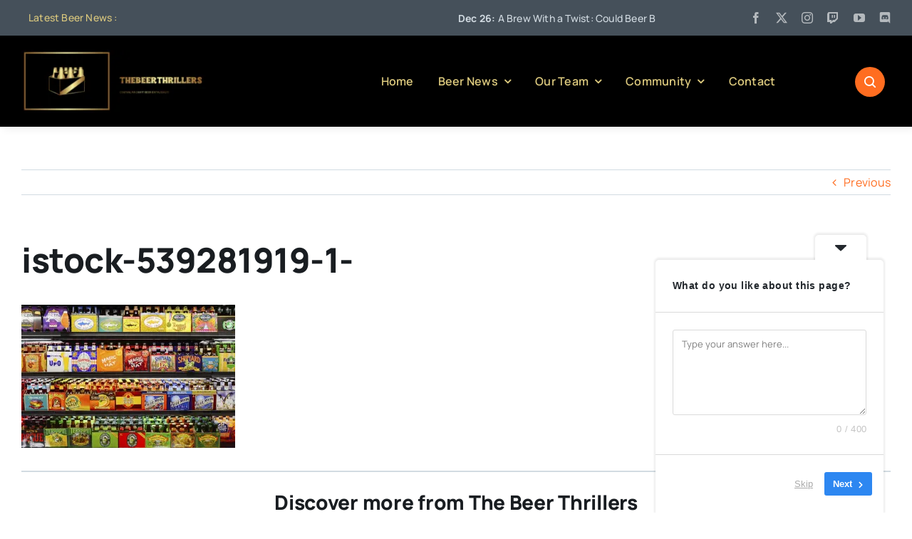

--- FILE ---
content_type: text/html
request_url: https://thebeerthrillers.com/2023/07/19/craft-beer-in-the-early-2000s-a-golden-era-of-innovation-and-growth/istock-539281919-1-2/
body_size: 32480
content:
<!DOCTYPE html>
<html class="avada-html-layout-wide avada-html-header-position-top" dir="ltr" lang="en-US" prefix="og: https://ogp.me/ns#" prefix="og: http://ogp.me/ns# fb: http://ogp.me/ns/fb#">
<head>
	<meta http-equiv="X-UA-Compatible" content="IE=edge" />
	<meta http-equiv="Content-Type" content="text/html; charset=utf-8"/>
	<meta name="viewport" content="width=device-width, initial-scale=1" />
	<title>istock-539281919-1- - The Beer Thrillers</title>

		<!-- All in One SEO 4.9.3 - aioseo.com -->
	<meta name="description" content="Can you spot the microbrews? Craft beer brands purchased by larger companies now almost dominate many supermarket and liquor store shelves." />
	<meta name="robots" content="max-image-preview:large" />
	<meta name="author" content="B. Kline"/>
	<link rel="canonical" href="https://thebeerthrillers.com/2023/07/19/craft-beer-in-the-early-2000s-a-golden-era-of-innovation-and-growth/istock-539281919-1-2/" />
	<meta name="generator" content="All in One SEO (AIOSEO) 4.9.3" />
		<meta property="og:locale" content="en_US" />
		<meta property="og:site_name" content="The Beer Thrillers - Central PA beer enthusiasts and beer bloggers. Homebrewers, brewery workers, and all around beer lovers." />
		<meta property="og:type" content="article" />
		<meta property="og:title" content="istock-539281919-1- - The Beer Thrillers" />
		<meta property="og:description" content="Can you spot the microbrews? Craft beer brands purchased by larger companies now almost dominate many supermarket and liquor store shelves." />
		<meta property="og:url" content="https://thebeerthrillers.com/2023/07/19/craft-beer-in-the-early-2000s-a-golden-era-of-innovation-and-growth/istock-539281919-1-2/" />
		<meta property="article:published_time" content="2023-07-20T02:57:33+00:00" />
		<meta property="article:modified_time" content="2023-07-20T02:57:33+00:00" />
		<meta property="article:publisher" content="https://www.facebook.com/TheBeerThrillers/" />
		<meta name="twitter:card" content="summary_large_image" />
		<meta name="twitter:site" content="@thebeerthriller" />
		<meta name="twitter:title" content="istock-539281919-1- - The Beer Thrillers" />
		<meta name="twitter:description" content="Can you spot the microbrews? Craft beer brands purchased by larger companies now almost dominate many supermarket and liquor store shelves." />
		<meta name="twitter:creator" content="@thebeerthriller" />
		<script type="application/ld+json" class="aioseo-schema">
			{"@context":"https:\/\/schema.org","@graph":[{"@type":"BreadcrumbList","@id":"https:\/\/thebeerthrillers.com\/2023\/07\/19\/craft-beer-in-the-early-2000s-a-golden-era-of-innovation-and-growth\/istock-539281919-1-2\/#breadcrumblist","itemListElement":[{"@type":"ListItem","@id":"https:\/\/thebeerthrillers.com#listItem","position":1,"name":"Home","item":"https:\/\/thebeerthrillers.com","nextItem":{"@type":"ListItem","@id":"https:\/\/thebeerthrillers.com\/2023\/07\/19\/craft-beer-in-the-early-2000s-a-golden-era-of-innovation-and-growth\/istock-539281919-1-2\/#listItem","name":"istock-539281919-1-"}},{"@type":"ListItem","@id":"https:\/\/thebeerthrillers.com\/2023\/07\/19\/craft-beer-in-the-early-2000s-a-golden-era-of-innovation-and-growth\/istock-539281919-1-2\/#listItem","position":2,"name":"istock-539281919-1-","previousItem":{"@type":"ListItem","@id":"https:\/\/thebeerthrillers.com#listItem","name":"Home"}}]},{"@type":"Organization","@id":"https:\/\/thebeerthrillers.com\/#organization","name":"The Beer Thrillers","description":"Central PA beer enthusiasts and beer bloggers. Homebrewers, brewery workers, and all around beer lovers.","url":"https:\/\/thebeerthrillers.com\/","logo":{"@type":"ImageObject","url":"https:\/\/i0.wp.com\/thebeerthrillers.com\/wp-content\/uploads\/2023\/07\/Craft-Beer-of-the-Early-2000s-1-scaled.jpg?fit=2560%2C1714&ssl=1","@id":"https:\/\/thebeerthrillers.com\/2023\/07\/19\/craft-beer-in-the-early-2000s-a-golden-era-of-innovation-and-growth\/istock-539281919-1-2\/#organizationLogo"},"image":{"@id":"https:\/\/thebeerthrillers.com\/2023\/07\/19\/craft-beer-in-the-early-2000s-a-golden-era-of-innovation-and-growth\/istock-539281919-1-2\/#organizationLogo"},"sameAs":["https:\/\/www.facebook.com\/TheBeerThrillers\/","https:\/\/twitter.com\/thebeerthriller","https:\/\/www.instagram.com\/thebeerthrillers\/","https:\/\/www.pinterest.com\/TheBeerThrillers\/","https:\/\/www.youtube.com\/channel\/UCnPoUQxwDYjHqDOySvWiYWg"]},{"@type":"Person","@id":"https:\/\/thebeerthrillers.com\/author\/rypsocversion2\/#author","url":"https:\/\/thebeerthrillers.com\/author\/rypsocversion2\/","name":"B. Kline","image":{"@type":"ImageObject","@id":"https:\/\/thebeerthrillers.com\/2023\/07\/19\/craft-beer-in-the-early-2000s-a-golden-era-of-innovation-and-growth\/istock-539281919-1-2\/#authorImage","url":"https:\/\/secure.gravatar.com\/avatar\/b1d8e3f0a2a824700bade7400bd69c589882059476b4079f83883377188dd773?s=96&d=mm&r=g","width":96,"height":96,"caption":"B. Kline"}},{"@type":"WebPage","@id":"https:\/\/thebeerthrillers.com\/2023\/07\/19\/craft-beer-in-the-early-2000s-a-golden-era-of-innovation-and-growth\/istock-539281919-1-2\/#webpage","url":"https:\/\/thebeerthrillers.com\/2023\/07\/19\/craft-beer-in-the-early-2000s-a-golden-era-of-innovation-and-growth\/istock-539281919-1-2\/","name":"istock-539281919-1- - The Beer Thrillers","description":"Can you spot the microbrews? Craft beer brands purchased by larger companies now almost dominate many supermarket and liquor store shelves.","inLanguage":"en-US","isPartOf":{"@id":"https:\/\/thebeerthrillers.com\/#website"},"breadcrumb":{"@id":"https:\/\/thebeerthrillers.com\/2023\/07\/19\/craft-beer-in-the-early-2000s-a-golden-era-of-innovation-and-growth\/istock-539281919-1-2\/#breadcrumblist"},"author":{"@id":"https:\/\/thebeerthrillers.com\/author\/rypsocversion2\/#author"},"creator":{"@id":"https:\/\/thebeerthrillers.com\/author\/rypsocversion2\/#author"},"datePublished":"2023-07-19T22:57:33-04:00","dateModified":"2023-07-19T22:57:33-04:00"},{"@type":"WebSite","@id":"https:\/\/thebeerthrillers.com\/#website","url":"https:\/\/thebeerthrillers.com\/","name":"THE BEER THRILLERS","description":"Central PA beer enthusiasts and beer bloggers. Homebrewers, brewery workers, and all around beer lovers.","inLanguage":"en-US","publisher":{"@id":"https:\/\/thebeerthrillers.com\/#organization"}}]}
		</script>
		<!-- All in One SEO -->

<!-- Jetpack Site Verification Tags -->
<meta name="google-site-verification" content="y-Dn8TUu78qBxGV7rqNtDxzH-7IPOv8kH29Vbcum7qQ" />
<meta name="msvalidate.01" content="9FE1AA13CC3B8EBB9D9B85C844D1E79E" />
<meta name="yandex-verification" content="e21134f146da6d38" />
<meta name="facebook-domain-verification" content="mqkpfy47hk5iip3fjhf84434ohnkmx" />
<link rel='dns-prefetch' href='//stats.wp.com' />
<link rel='dns-prefetch' href='//widgets.wp.com' />
<link rel='dns-prefetch' href='//s0.wp.com' />
<link rel='dns-prefetch' href='//0.gravatar.com' />
<link rel='dns-prefetch' href='//1.gravatar.com' />
<link rel='dns-prefetch' href='//2.gravatar.com' />
<link rel='dns-prefetch' href='//jetpack.wordpress.com' />
<link rel='dns-prefetch' href='//public-api.wordpress.com' />
<link rel='dns-prefetch' href='//www.googletagmanager.com' />
<link rel='dns-prefetch' href='//pagead2.googlesyndication.com' />
<link rel='preconnect' href='//i0.wp.com' />
<link rel='preconnect' href='//c0.wp.com' />
<link rel="alternate" type="application/rss+xml" title="The Beer Thrillers &raquo; Feed" href="https://thebeerthrillers.com/feed/" />
								<link rel="icon" href="https://thebeerthrillers.com/wp-content/uploads/2023/03/favicon.png" type="image/png" />
		
		
		
				<link rel="alternate" title="oEmbed (JSON)" type="application/json+oembed" href="https://thebeerthrillers.com/wp-json/oembed/1.0/embed?url=https%3A%2F%2Fthebeerthrillers.com%2F2023%2F07%2F19%2Fcraft-beer-in-the-early-2000s-a-golden-era-of-innovation-and-growth%2Fistock-539281919-1-2%2F" />
<link rel="alternate" title="oEmbed (XML)" type="text/xml+oembed" href="https://thebeerthrillers.com/wp-json/oembed/1.0/embed?url=https%3A%2F%2Fthebeerthrillers.com%2F2023%2F07%2F19%2Fcraft-beer-in-the-early-2000s-a-golden-era-of-innovation-and-growth%2Fistock-539281919-1-2%2F&#038;format=xml" />
		<!-- This site uses the Google Analytics by MonsterInsights plugin v9.11.1 - Using Analytics tracking - https://www.monsterinsights.com/ -->
							<script src="//www.googletagmanager.com/gtag/js?id=G-55858GRPJ1"  data-cfasync="false" data-wpfc-render="false" type="text/javascript" async></script>
			<script data-cfasync="false" data-wpfc-render="false" type="text/javascript">
				var mi_version = '9.11.1';
				var mi_track_user = true;
				var mi_no_track_reason = '';
								var MonsterInsightsDefaultLocations = {"page_location":"https:\/\/thebeerthrillers.com\/2023\/07\/19\/craft-beer-in-the-early-2000s-a-golden-era-of-innovation-and-growth\/istock-539281919-1-2\/"};
								if ( typeof MonsterInsightsPrivacyGuardFilter === 'function' ) {
					var MonsterInsightsLocations = (typeof MonsterInsightsExcludeQuery === 'object') ? MonsterInsightsPrivacyGuardFilter( MonsterInsightsExcludeQuery ) : MonsterInsightsPrivacyGuardFilter( MonsterInsightsDefaultLocations );
				} else {
					var MonsterInsightsLocations = (typeof MonsterInsightsExcludeQuery === 'object') ? MonsterInsightsExcludeQuery : MonsterInsightsDefaultLocations;
				}

								var disableStrs = [
										'ga-disable-G-55858GRPJ1',
									];

				/* Function to detect opted out users */
				function __gtagTrackerIsOptedOut() {
					for (var index = 0; index < disableStrs.length; index++) {
						if (document.cookie.indexOf(disableStrs[index] + '=true') > -1) {
							return true;
						}
					}

					return false;
				}

				/* Disable tracking if the opt-out cookie exists. */
				if (__gtagTrackerIsOptedOut()) {
					for (var index = 0; index < disableStrs.length; index++) {
						window[disableStrs[index]] = true;
					}
				}

				/* Opt-out function */
				function __gtagTrackerOptout() {
					for (var index = 0; index < disableStrs.length; index++) {
						document.cookie = disableStrs[index] + '=true; expires=Thu, 31 Dec 2099 23:59:59 UTC; path=/';
						window[disableStrs[index]] = true;
					}
				}

				if ('undefined' === typeof gaOptout) {
					function gaOptout() {
						__gtagTrackerOptout();
					}
				}
								window.dataLayer = window.dataLayer || [];

				window.MonsterInsightsDualTracker = {
					helpers: {},
					trackers: {},
				};
				if (mi_track_user) {
					function __gtagDataLayer() {
						dataLayer.push(arguments);
					}

					function __gtagTracker(type, name, parameters) {
						if (!parameters) {
							parameters = {};
						}

						if (parameters.send_to) {
							__gtagDataLayer.apply(null, arguments);
							return;
						}

						if (type === 'event') {
														parameters.send_to = monsterinsights_frontend.v4_id;
							var hookName = name;
							if (typeof parameters['event_category'] !== 'undefined') {
								hookName = parameters['event_category'] + ':' + name;
							}

							if (typeof MonsterInsightsDualTracker.trackers[hookName] !== 'undefined') {
								MonsterInsightsDualTracker.trackers[hookName](parameters);
							} else {
								__gtagDataLayer('event', name, parameters);
							}
							
						} else {
							__gtagDataLayer.apply(null, arguments);
						}
					}

					__gtagTracker('js', new Date());
					__gtagTracker('set', {
						'developer_id.dZGIzZG': true,
											});
					if ( MonsterInsightsLocations.page_location ) {
						__gtagTracker('set', MonsterInsightsLocations);
					}
										__gtagTracker('config', 'G-55858GRPJ1', {"forceSSL":"true","link_attribution":"true"} );
										window.gtag = __gtagTracker;										(function () {
						/* https://developers.google.com/analytics/devguides/collection/analyticsjs/ */
						/* ga and __gaTracker compatibility shim. */
						var noopfn = function () {
							return null;
						};
						var newtracker = function () {
							return new Tracker();
						};
						var Tracker = function () {
							return null;
						};
						var p = Tracker.prototype;
						p.get = noopfn;
						p.set = noopfn;
						p.send = function () {
							var args = Array.prototype.slice.call(arguments);
							args.unshift('send');
							__gaTracker.apply(null, args);
						};
						var __gaTracker = function () {
							var len = arguments.length;
							if (len === 0) {
								return;
							}
							var f = arguments[len - 1];
							if (typeof f !== 'object' || f === null || typeof f.hitCallback !== 'function') {
								if ('send' === arguments[0]) {
									var hitConverted, hitObject = false, action;
									if ('event' === arguments[1]) {
										if ('undefined' !== typeof arguments[3]) {
											hitObject = {
												'eventAction': arguments[3],
												'eventCategory': arguments[2],
												'eventLabel': arguments[4],
												'value': arguments[5] ? arguments[5] : 1,
											}
										}
									}
									if ('pageview' === arguments[1]) {
										if ('undefined' !== typeof arguments[2]) {
											hitObject = {
												'eventAction': 'page_view',
												'page_path': arguments[2],
											}
										}
									}
									if (typeof arguments[2] === 'object') {
										hitObject = arguments[2];
									}
									if (typeof arguments[5] === 'object') {
										Object.assign(hitObject, arguments[5]);
									}
									if ('undefined' !== typeof arguments[1].hitType) {
										hitObject = arguments[1];
										if ('pageview' === hitObject.hitType) {
											hitObject.eventAction = 'page_view';
										}
									}
									if (hitObject) {
										action = 'timing' === arguments[1].hitType ? 'timing_complete' : hitObject.eventAction;
										hitConverted = mapArgs(hitObject);
										__gtagTracker('event', action, hitConverted);
									}
								}
								return;
							}

							function mapArgs(args) {
								var arg, hit = {};
								var gaMap = {
									'eventCategory': 'event_category',
									'eventAction': 'event_action',
									'eventLabel': 'event_label',
									'eventValue': 'event_value',
									'nonInteraction': 'non_interaction',
									'timingCategory': 'event_category',
									'timingVar': 'name',
									'timingValue': 'value',
									'timingLabel': 'event_label',
									'page': 'page_path',
									'location': 'page_location',
									'title': 'page_title',
									'referrer' : 'page_referrer',
								};
								for (arg in args) {
																		if (!(!args.hasOwnProperty(arg) || !gaMap.hasOwnProperty(arg))) {
										hit[gaMap[arg]] = args[arg];
									} else {
										hit[arg] = args[arg];
									}
								}
								return hit;
							}

							try {
								f.hitCallback();
							} catch (ex) {
							}
						};
						__gaTracker.create = newtracker;
						__gaTracker.getByName = newtracker;
						__gaTracker.getAll = function () {
							return [];
						};
						__gaTracker.remove = noopfn;
						__gaTracker.loaded = true;
						window['__gaTracker'] = __gaTracker;
					})();
									} else {
										console.log("");
					(function () {
						function __gtagTracker() {
							return null;
						}

						window['__gtagTracker'] = __gtagTracker;
						window['gtag'] = __gtagTracker;
					})();
									}
			</script>
							<!-- / Google Analytics by MonsterInsights -->
		<style id='wp-img-auto-sizes-contain-inline-css' type='text/css'>
img:is([sizes=auto i],[sizes^="auto," i]){contain-intrinsic-size:3000px 1500px}
/*# sourceURL=wp-img-auto-sizes-contain-inline-css */
</style>
<style id='wp-block-library-inline-css' type='text/css'>
:root{--wp-block-synced-color:#7a00df;--wp-block-synced-color--rgb:122,0,223;--wp-bound-block-color:var(--wp-block-synced-color);--wp-editor-canvas-background:#ddd;--wp-admin-theme-color:#007cba;--wp-admin-theme-color--rgb:0,124,186;--wp-admin-theme-color-darker-10:#006ba1;--wp-admin-theme-color-darker-10--rgb:0,107,160.5;--wp-admin-theme-color-darker-20:#005a87;--wp-admin-theme-color-darker-20--rgb:0,90,135;--wp-admin-border-width-focus:2px}@media (min-resolution:192dpi){:root{--wp-admin-border-width-focus:1.5px}}.wp-element-button{cursor:pointer}:root .has-very-light-gray-background-color{background-color:#eee}:root .has-very-dark-gray-background-color{background-color:#313131}:root .has-very-light-gray-color{color:#eee}:root .has-very-dark-gray-color{color:#313131}:root .has-vivid-green-cyan-to-vivid-cyan-blue-gradient-background{background:linear-gradient(135deg,#00d084,#0693e3)}:root .has-purple-crush-gradient-background{background:linear-gradient(135deg,#34e2e4,#4721fb 50%,#ab1dfe)}:root .has-hazy-dawn-gradient-background{background:linear-gradient(135deg,#faaca8,#dad0ec)}:root .has-subdued-olive-gradient-background{background:linear-gradient(135deg,#fafae1,#67a671)}:root .has-atomic-cream-gradient-background{background:linear-gradient(135deg,#fdd79a,#004a59)}:root .has-nightshade-gradient-background{background:linear-gradient(135deg,#330968,#31cdcf)}:root .has-midnight-gradient-background{background:linear-gradient(135deg,#020381,#2874fc)}:root{--wp--preset--font-size--normal:16px;--wp--preset--font-size--huge:42px}.has-regular-font-size{font-size:1em}.has-larger-font-size{font-size:2.625em}.has-normal-font-size{font-size:var(--wp--preset--font-size--normal)}.has-huge-font-size{font-size:var(--wp--preset--font-size--huge)}.has-text-align-center{text-align:center}.has-text-align-left{text-align:left}.has-text-align-right{text-align:right}.has-fit-text{white-space:nowrap!important}#end-resizable-editor-section{display:none}.aligncenter{clear:both}.items-justified-left{justify-content:flex-start}.items-justified-center{justify-content:center}.items-justified-right{justify-content:flex-end}.items-justified-space-between{justify-content:space-between}.screen-reader-text{border:0;clip-path:inset(50%);height:1px;margin:-1px;overflow:hidden;padding:0;position:absolute;width:1px;word-wrap:normal!important}.screen-reader-text:focus{background-color:#ddd;clip-path:none;color:#444;display:block;font-size:1em;height:auto;left:5px;line-height:normal;padding:15px 23px 14px;text-decoration:none;top:5px;width:auto;z-index:100000}html :where(.has-border-color){border-style:solid}html :where([style*=border-top-color]){border-top-style:solid}html :where([style*=border-right-color]){border-right-style:solid}html :where([style*=border-bottom-color]){border-bottom-style:solid}html :where([style*=border-left-color]){border-left-style:solid}html :where([style*=border-width]){border-style:solid}html :where([style*=border-top-width]){border-top-style:solid}html :where([style*=border-right-width]){border-right-style:solid}html :where([style*=border-bottom-width]){border-bottom-style:solid}html :where([style*=border-left-width]){border-left-style:solid}html :where(img[class*=wp-image-]){height:auto;max-width:100%}:where(figure){margin:0 0 1em}html :where(.is-position-sticky){--wp-admin--admin-bar--position-offset:var(--wp-admin--admin-bar--height,0px)}@media screen and (max-width:600px){html :where(.is-position-sticky){--wp-admin--admin-bar--position-offset:0px}}

/*# sourceURL=wp-block-library-inline-css */
</style><style id='wp-block-heading-inline-css' type='text/css'>
h1:where(.wp-block-heading).has-background,h2:where(.wp-block-heading).has-background,h3:where(.wp-block-heading).has-background,h4:where(.wp-block-heading).has-background,h5:where(.wp-block-heading).has-background,h6:where(.wp-block-heading).has-background{padding:1.25em 2.375em}h1.has-text-align-left[style*=writing-mode]:where([style*=vertical-lr]),h1.has-text-align-right[style*=writing-mode]:where([style*=vertical-rl]),h2.has-text-align-left[style*=writing-mode]:where([style*=vertical-lr]),h2.has-text-align-right[style*=writing-mode]:where([style*=vertical-rl]),h3.has-text-align-left[style*=writing-mode]:where([style*=vertical-lr]),h3.has-text-align-right[style*=writing-mode]:where([style*=vertical-rl]),h4.has-text-align-left[style*=writing-mode]:where([style*=vertical-lr]),h4.has-text-align-right[style*=writing-mode]:where([style*=vertical-rl]),h5.has-text-align-left[style*=writing-mode]:where([style*=vertical-lr]),h5.has-text-align-right[style*=writing-mode]:where([style*=vertical-rl]),h6.has-text-align-left[style*=writing-mode]:where([style*=vertical-lr]),h6.has-text-align-right[style*=writing-mode]:where([style*=vertical-rl]){rotate:180deg}
/*# sourceURL=https://c0.wp.com/c/6.9/wp-includes/blocks/heading/style.min.css */
</style>
<style id='wp-block-group-inline-css' type='text/css'>
.wp-block-group{box-sizing:border-box}:where(.wp-block-group.wp-block-group-is-layout-constrained){position:relative}
/*# sourceURL=https://c0.wp.com/c/6.9/wp-includes/blocks/group/style.min.css */
</style>
<style id='wp-block-group-theme-inline-css' type='text/css'>
:where(.wp-block-group.has-background){padding:1.25em 2.375em}
/*# sourceURL=https://c0.wp.com/c/6.9/wp-includes/blocks/group/theme.min.css */
</style>
<style id='wp-block-paragraph-inline-css' type='text/css'>
.is-small-text{font-size:.875em}.is-regular-text{font-size:1em}.is-large-text{font-size:2.25em}.is-larger-text{font-size:3em}.has-drop-cap:not(:focus):first-letter{float:left;font-size:8.4em;font-style:normal;font-weight:100;line-height:.68;margin:.05em .1em 0 0;text-transform:uppercase}body.rtl .has-drop-cap:not(:focus):first-letter{float:none;margin-left:.1em}p.has-drop-cap.has-background{overflow:hidden}:root :where(p.has-background){padding:1.25em 2.375em}:where(p.has-text-color:not(.has-link-color)) a{color:inherit}p.has-text-align-left[style*="writing-mode:vertical-lr"],p.has-text-align-right[style*="writing-mode:vertical-rl"]{rotate:180deg}
/*# sourceURL=https://c0.wp.com/c/6.9/wp-includes/blocks/paragraph/style.min.css */
</style>
<style id='wp-block-separator-inline-css' type='text/css'>
@charset "UTF-8";.wp-block-separator{border:none;border-top:2px solid}:root :where(.wp-block-separator.is-style-dots){height:auto;line-height:1;text-align:center}:root :where(.wp-block-separator.is-style-dots):before{color:currentColor;content:"···";font-family:serif;font-size:1.5em;letter-spacing:2em;padding-left:2em}.wp-block-separator.is-style-dots{background:none!important;border:none!important}
/*# sourceURL=https://c0.wp.com/c/6.9/wp-includes/blocks/separator/style.min.css */
</style>
<style id='wp-block-separator-theme-inline-css' type='text/css'>
.wp-block-separator.has-css-opacity{opacity:.4}.wp-block-separator{border:none;border-bottom:2px solid;margin-left:auto;margin-right:auto}.wp-block-separator.has-alpha-channel-opacity{opacity:1}.wp-block-separator:not(.is-style-wide):not(.is-style-dots){width:100px}.wp-block-separator.has-background:not(.is-style-dots){border-bottom:none;height:1px}.wp-block-separator.has-background:not(.is-style-wide):not(.is-style-dots){height:2px}
/*# sourceURL=https://c0.wp.com/c/6.9/wp-includes/blocks/separator/theme.min.css */
</style>
<style id='global-styles-inline-css' type='text/css'>
:root{--wp--preset--aspect-ratio--square: 1;--wp--preset--aspect-ratio--4-3: 4/3;--wp--preset--aspect-ratio--3-4: 3/4;--wp--preset--aspect-ratio--3-2: 3/2;--wp--preset--aspect-ratio--2-3: 2/3;--wp--preset--aspect-ratio--16-9: 16/9;--wp--preset--aspect-ratio--9-16: 9/16;--wp--preset--color--black: #000000;--wp--preset--color--cyan-bluish-gray: #abb8c3;--wp--preset--color--white: #ffffff;--wp--preset--color--pale-pink: #f78da7;--wp--preset--color--vivid-red: #cf2e2e;--wp--preset--color--luminous-vivid-orange: #ff6900;--wp--preset--color--luminous-vivid-amber: #fcb900;--wp--preset--color--light-green-cyan: #7bdcb5;--wp--preset--color--vivid-green-cyan: #00d084;--wp--preset--color--pale-cyan-blue: #8ed1fc;--wp--preset--color--vivid-cyan-blue: #0693e3;--wp--preset--color--vivid-purple: #9b51e0;--wp--preset--color--awb-color-1: #ffffff;--wp--preset--color--awb-color-2: #e8edf1;--wp--preset--color--awb-color-3: #d2dbe2;--wp--preset--color--awb-color-4: #ff6d20;--wp--preset--color--awb-color-5: #63717f;--wp--preset--color--awb-color-6: #45505a;--wp--preset--color--awb-color-7: #323a41;--wp--preset--color--awb-color-8: #191d21;--wp--preset--color--awb-color-custom-1: #ddca7e;--wp--preset--gradient--vivid-cyan-blue-to-vivid-purple: linear-gradient(135deg,rgb(6,147,227) 0%,rgb(155,81,224) 100%);--wp--preset--gradient--light-green-cyan-to-vivid-green-cyan: linear-gradient(135deg,rgb(122,220,180) 0%,rgb(0,208,130) 100%);--wp--preset--gradient--luminous-vivid-amber-to-luminous-vivid-orange: linear-gradient(135deg,rgb(252,185,0) 0%,rgb(255,105,0) 100%);--wp--preset--gradient--luminous-vivid-orange-to-vivid-red: linear-gradient(135deg,rgb(255,105,0) 0%,rgb(207,46,46) 100%);--wp--preset--gradient--very-light-gray-to-cyan-bluish-gray: linear-gradient(135deg,rgb(238,238,238) 0%,rgb(169,184,195) 100%);--wp--preset--gradient--cool-to-warm-spectrum: linear-gradient(135deg,rgb(74,234,220) 0%,rgb(151,120,209) 20%,rgb(207,42,186) 40%,rgb(238,44,130) 60%,rgb(251,105,98) 80%,rgb(254,248,76) 100%);--wp--preset--gradient--blush-light-purple: linear-gradient(135deg,rgb(255,206,236) 0%,rgb(152,150,240) 100%);--wp--preset--gradient--blush-bordeaux: linear-gradient(135deg,rgb(254,205,165) 0%,rgb(254,45,45) 50%,rgb(107,0,62) 100%);--wp--preset--gradient--luminous-dusk: linear-gradient(135deg,rgb(255,203,112) 0%,rgb(199,81,192) 50%,rgb(65,88,208) 100%);--wp--preset--gradient--pale-ocean: linear-gradient(135deg,rgb(255,245,203) 0%,rgb(182,227,212) 50%,rgb(51,167,181) 100%);--wp--preset--gradient--electric-grass: linear-gradient(135deg,rgb(202,248,128) 0%,rgb(113,206,126) 100%);--wp--preset--gradient--midnight: linear-gradient(135deg,rgb(2,3,129) 0%,rgb(40,116,252) 100%);--wp--preset--font-size--small: 12px;--wp--preset--font-size--medium: 20px;--wp--preset--font-size--large: 24px;--wp--preset--font-size--x-large: 42px;--wp--preset--font-size--normal: 16px;--wp--preset--font-size--xlarge: 32px;--wp--preset--font-size--huge: 48px;--wp--preset--spacing--20: 0.44rem;--wp--preset--spacing--30: 0.67rem;--wp--preset--spacing--40: 1rem;--wp--preset--spacing--50: 1.5rem;--wp--preset--spacing--60: 2.25rem;--wp--preset--spacing--70: 3.38rem;--wp--preset--spacing--80: 5.06rem;--wp--preset--shadow--natural: 6px 6px 9px rgba(0, 0, 0, 0.2);--wp--preset--shadow--deep: 12px 12px 50px rgba(0, 0, 0, 0.4);--wp--preset--shadow--sharp: 6px 6px 0px rgba(0, 0, 0, 0.2);--wp--preset--shadow--outlined: 6px 6px 0px -3px rgb(255, 255, 255), 6px 6px rgb(0, 0, 0);--wp--preset--shadow--crisp: 6px 6px 0px rgb(0, 0, 0);}:where(.is-layout-flex){gap: 0.5em;}:where(.is-layout-grid){gap: 0.5em;}body .is-layout-flex{display: flex;}.is-layout-flex{flex-wrap: wrap;align-items: center;}.is-layout-flex > :is(*, div){margin: 0;}body .is-layout-grid{display: grid;}.is-layout-grid > :is(*, div){margin: 0;}:where(.wp-block-columns.is-layout-flex){gap: 2em;}:where(.wp-block-columns.is-layout-grid){gap: 2em;}:where(.wp-block-post-template.is-layout-flex){gap: 1.25em;}:where(.wp-block-post-template.is-layout-grid){gap: 1.25em;}.has-black-color{color: var(--wp--preset--color--black) !important;}.has-cyan-bluish-gray-color{color: var(--wp--preset--color--cyan-bluish-gray) !important;}.has-white-color{color: var(--wp--preset--color--white) !important;}.has-pale-pink-color{color: var(--wp--preset--color--pale-pink) !important;}.has-vivid-red-color{color: var(--wp--preset--color--vivid-red) !important;}.has-luminous-vivid-orange-color{color: var(--wp--preset--color--luminous-vivid-orange) !important;}.has-luminous-vivid-amber-color{color: var(--wp--preset--color--luminous-vivid-amber) !important;}.has-light-green-cyan-color{color: var(--wp--preset--color--light-green-cyan) !important;}.has-vivid-green-cyan-color{color: var(--wp--preset--color--vivid-green-cyan) !important;}.has-pale-cyan-blue-color{color: var(--wp--preset--color--pale-cyan-blue) !important;}.has-vivid-cyan-blue-color{color: var(--wp--preset--color--vivid-cyan-blue) !important;}.has-vivid-purple-color{color: var(--wp--preset--color--vivid-purple) !important;}.has-black-background-color{background-color: var(--wp--preset--color--black) !important;}.has-cyan-bluish-gray-background-color{background-color: var(--wp--preset--color--cyan-bluish-gray) !important;}.has-white-background-color{background-color: var(--wp--preset--color--white) !important;}.has-pale-pink-background-color{background-color: var(--wp--preset--color--pale-pink) !important;}.has-vivid-red-background-color{background-color: var(--wp--preset--color--vivid-red) !important;}.has-luminous-vivid-orange-background-color{background-color: var(--wp--preset--color--luminous-vivid-orange) !important;}.has-luminous-vivid-amber-background-color{background-color: var(--wp--preset--color--luminous-vivid-amber) !important;}.has-light-green-cyan-background-color{background-color: var(--wp--preset--color--light-green-cyan) !important;}.has-vivid-green-cyan-background-color{background-color: var(--wp--preset--color--vivid-green-cyan) !important;}.has-pale-cyan-blue-background-color{background-color: var(--wp--preset--color--pale-cyan-blue) !important;}.has-vivid-cyan-blue-background-color{background-color: var(--wp--preset--color--vivid-cyan-blue) !important;}.has-vivid-purple-background-color{background-color: var(--wp--preset--color--vivid-purple) !important;}.has-black-border-color{border-color: var(--wp--preset--color--black) !important;}.has-cyan-bluish-gray-border-color{border-color: var(--wp--preset--color--cyan-bluish-gray) !important;}.has-white-border-color{border-color: var(--wp--preset--color--white) !important;}.has-pale-pink-border-color{border-color: var(--wp--preset--color--pale-pink) !important;}.has-vivid-red-border-color{border-color: var(--wp--preset--color--vivid-red) !important;}.has-luminous-vivid-orange-border-color{border-color: var(--wp--preset--color--luminous-vivid-orange) !important;}.has-luminous-vivid-amber-border-color{border-color: var(--wp--preset--color--luminous-vivid-amber) !important;}.has-light-green-cyan-border-color{border-color: var(--wp--preset--color--light-green-cyan) !important;}.has-vivid-green-cyan-border-color{border-color: var(--wp--preset--color--vivid-green-cyan) !important;}.has-pale-cyan-blue-border-color{border-color: var(--wp--preset--color--pale-cyan-blue) !important;}.has-vivid-cyan-blue-border-color{border-color: var(--wp--preset--color--vivid-cyan-blue) !important;}.has-vivid-purple-border-color{border-color: var(--wp--preset--color--vivid-purple) !important;}.has-vivid-cyan-blue-to-vivid-purple-gradient-background{background: var(--wp--preset--gradient--vivid-cyan-blue-to-vivid-purple) !important;}.has-light-green-cyan-to-vivid-green-cyan-gradient-background{background: var(--wp--preset--gradient--light-green-cyan-to-vivid-green-cyan) !important;}.has-luminous-vivid-amber-to-luminous-vivid-orange-gradient-background{background: var(--wp--preset--gradient--luminous-vivid-amber-to-luminous-vivid-orange) !important;}.has-luminous-vivid-orange-to-vivid-red-gradient-background{background: var(--wp--preset--gradient--luminous-vivid-orange-to-vivid-red) !important;}.has-very-light-gray-to-cyan-bluish-gray-gradient-background{background: var(--wp--preset--gradient--very-light-gray-to-cyan-bluish-gray) !important;}.has-cool-to-warm-spectrum-gradient-background{background: var(--wp--preset--gradient--cool-to-warm-spectrum) !important;}.has-blush-light-purple-gradient-background{background: var(--wp--preset--gradient--blush-light-purple) !important;}.has-blush-bordeaux-gradient-background{background: var(--wp--preset--gradient--blush-bordeaux) !important;}.has-luminous-dusk-gradient-background{background: var(--wp--preset--gradient--luminous-dusk) !important;}.has-pale-ocean-gradient-background{background: var(--wp--preset--gradient--pale-ocean) !important;}.has-electric-grass-gradient-background{background: var(--wp--preset--gradient--electric-grass) !important;}.has-midnight-gradient-background{background: var(--wp--preset--gradient--midnight) !important;}.has-small-font-size{font-size: var(--wp--preset--font-size--small) !important;}.has-medium-font-size{font-size: var(--wp--preset--font-size--medium) !important;}.has-large-font-size{font-size: var(--wp--preset--font-size--large) !important;}.has-x-large-font-size{font-size: var(--wp--preset--font-size--x-large) !important;}
/*# sourceURL=global-styles-inline-css */
</style>
<style id='core-block-supports-inline-css' type='text/css'>
.wp-container-core-group-is-layout-bcfe9290 > :where(:not(.alignleft):not(.alignright):not(.alignfull)){max-width:480px;margin-left:auto !important;margin-right:auto !important;}.wp-container-core-group-is-layout-bcfe9290 > .alignwide{max-width:480px;}.wp-container-core-group-is-layout-bcfe9290 .alignfull{max-width:none;}
/*# sourceURL=core-block-supports-inline-css */
</style>

<style id='classic-theme-styles-inline-css' type='text/css'>
/*! This file is auto-generated */
.wp-block-button__link{color:#fff;background-color:#32373c;border-radius:9999px;box-shadow:none;text-decoration:none;padding:calc(.667em + 2px) calc(1.333em + 2px);font-size:1.125em}.wp-block-file__button{background:#32373c;color:#fff;text-decoration:none}
/*# sourceURL=/wp-includes/css/classic-themes.min.css */
</style>
<link rel='stylesheet' id='survey-maker-min-css' href='https://thebeerthrillers.com/wp-content/plugins/survey-maker/public/css/survey-maker-public-min.css?ver=5.2.0.4' type='text/css' media='all' />
<link rel='stylesheet' id='jetpack_likes-css' href='https://c0.wp.com/p/jetpack/15.4/modules/likes/style.css' type='text/css' media='all' />
<link rel='stylesheet' id='fusion-dynamic-css-css' href='https://thebeerthrillers.com/wp-content/uploads/fusion-styles/4d0732895c7fe3afee51eb1a93d8e456.min.css?ver=3.14.2' type='text/css' media='all' />
<link rel='stylesheet' id='jetpack-subscriptions-css' href='https://c0.wp.com/p/jetpack/15.4/_inc/build/subscriptions/subscriptions.min.css' type='text/css' media='all' />
<script type="text/javascript" src="https://thebeerthrillers.com/wp-content/plugins/google-analytics-for-wordpress/assets/js/frontend-gtag.min.js?ver=9.11.1" id="monsterinsights-frontend-script-js" async="async" data-wp-strategy="async"></script>
<script data-cfasync="false" data-wpfc-render="false" type="text/javascript" id='monsterinsights-frontend-script-js-extra'>/* <![CDATA[ */
var monsterinsights_frontend = {"js_events_tracking":"true","download_extensions":"doc,pdf,ppt,zip,xls,docx,pptx,xlsx","inbound_paths":"[{\"path\":\"\\\/go\\\/\",\"label\":\"affiliate\"},{\"path\":\"\\\/recommend\\\/\",\"label\":\"affiliate\"}]","home_url":"https:\/\/thebeerthrillers.com","hash_tracking":"false","v4_id":"G-55858GRPJ1"};/* ]]> */
</script>
<link rel="https://api.w.org/" href="https://thebeerthrillers.com/wp-json/" /><link rel="alternate" title="JSON" type="application/json" href="https://thebeerthrillers.com/wp-json/wp/v2/media/12021" /><link rel="EditURI" type="application/rsd+xml" title="RSD" href="https://thebeerthrillers.com/xmlrpc.php?rsd" />
<meta name="generator" content="WordPress 6.9" />
<link rel='shortlink' href='https://thebeerthrillers.com/?p=12021' />
<meta name="generator" content="Site Kit by Google 1.170.0" />	<style>img#wpstats{display:none}</style>
		<link rel="preload" href="https://thebeerthrillers.com/wp-content/themes/Avada/includes/lib/assets/fonts/icomoon/awb-icons.woff" as="font" type="font/woff" crossorigin><link rel="preload" href="//thebeerthrillers.com/wp-content/themes/Avada/includes/lib/assets/fonts/fontawesome/webfonts/fa-brands-400.woff2" as="font" type="font/woff2" crossorigin><link rel="preload" href="//thebeerthrillers.com/wp-content/themes/Avada/includes/lib/assets/fonts/fontawesome/webfonts/fa-regular-400.woff2" as="font" type="font/woff2" crossorigin><link rel="preload" href="//thebeerthrillers.com/wp-content/themes/Avada/includes/lib/assets/fonts/fontawesome/webfonts/fa-solid-900.woff2" as="font" type="font/woff2" crossorigin><link rel="preload" href="https://thebeerthrillers.com/wp-content/uploads/fusion-icons/magazine-v3/fonts/magazine.ttf?83ek2q" as="font" type="font/ttf" crossorigin><style type="text/css" id="css-fb-visibility">@media screen and (max-width: 800px){.fusion-no-small-visibility{display:none !important;}body .sm-text-align-center{text-align:center !important;}body .sm-text-align-left{text-align:left !important;}body .sm-text-align-right{text-align:right !important;}body .sm-text-align-justify{text-align:justify !important;}body .sm-flex-align-center{justify-content:center !important;}body .sm-flex-align-flex-start{justify-content:flex-start !important;}body .sm-flex-align-flex-end{justify-content:flex-end !important;}body .sm-mx-auto{margin-left:auto !important;margin-right:auto !important;}body .sm-ml-auto{margin-left:auto !important;}body .sm-mr-auto{margin-right:auto !important;}body .fusion-absolute-position-small{position:absolute;width:100%;}.awb-sticky.awb-sticky-small{ position: sticky; top: var(--awb-sticky-offset,0); }}@media screen and (min-width: 801px) and (max-width: 1100px){.fusion-no-medium-visibility{display:none !important;}body .md-text-align-center{text-align:center !important;}body .md-text-align-left{text-align:left !important;}body .md-text-align-right{text-align:right !important;}body .md-text-align-justify{text-align:justify !important;}body .md-flex-align-center{justify-content:center !important;}body .md-flex-align-flex-start{justify-content:flex-start !important;}body .md-flex-align-flex-end{justify-content:flex-end !important;}body .md-mx-auto{margin-left:auto !important;margin-right:auto !important;}body .md-ml-auto{margin-left:auto !important;}body .md-mr-auto{margin-right:auto !important;}body .fusion-absolute-position-medium{position:absolute;width:100%;}.awb-sticky.awb-sticky-medium{ position: sticky; top: var(--awb-sticky-offset,0); }}@media screen and (min-width: 1101px){.fusion-no-large-visibility{display:none !important;}body .lg-text-align-center{text-align:center !important;}body .lg-text-align-left{text-align:left !important;}body .lg-text-align-right{text-align:right !important;}body .lg-text-align-justify{text-align:justify !important;}body .lg-flex-align-center{justify-content:center !important;}body .lg-flex-align-flex-start{justify-content:flex-start !important;}body .lg-flex-align-flex-end{justify-content:flex-end !important;}body .lg-mx-auto{margin-left:auto !important;margin-right:auto !important;}body .lg-ml-auto{margin-left:auto !important;}body .lg-mr-auto{margin-right:auto !important;}body .fusion-absolute-position-large{position:absolute;width:100%;}.awb-sticky.awb-sticky-large{ position: sticky; top: var(--awb-sticky-offset,0); }}</style><meta name="google-site-verification" content="y-Dn8TUu78qBxGV7rqNtDxzH-7IPOv8kH29Vbcum7qQ">
<!-- Google AdSense meta tags added by Site Kit -->
<meta name="google-adsense-platform-account" content="ca-host-pub-2644536267352236">
<meta name="google-adsense-platform-domain" content="sitekit.withgoogle.com">
<!-- End Google AdSense meta tags added by Site Kit -->

<!-- Google AdSense snippet added by Site Kit -->
<script type="text/javascript" async="async" src="https://pagead2.googlesyndication.com/pagead/js/adsbygoogle.js?client=ca-pub-2913174719664354&amp;host=ca-host-pub-2644536267352236" crossorigin="anonymous"></script>

<!-- End Google AdSense snippet added by Site Kit -->
		<script type="text/javascript">
			var doc = document.documentElement;
			doc.setAttribute( 'data-useragent', navigator.userAgent );
		</script>
		
	<link rel='stylesheet' id='userfeedback-frontend-styles-css' href='https://thebeerthrillers.com/wp-content/plugins/userfeedback-lite/assets/vue/css/frontend.css?ver=1.10.1' type='text/css' media='all' />
<style id='jetpack-block-subscriptions-inline-css' type='text/css'>
.is-style-compact .is-not-subscriber .wp-block-button__link,.is-style-compact .is-not-subscriber .wp-block-jetpack-subscriptions__button{border-end-start-radius:0!important;border-start-start-radius:0!important;margin-inline-start:0!important}.is-style-compact .is-not-subscriber .components-text-control__input,.is-style-compact .is-not-subscriber p#subscribe-email input[type=email]{border-end-end-radius:0!important;border-start-end-radius:0!important}.is-style-compact:not(.wp-block-jetpack-subscriptions__use-newline) .components-text-control__input{border-inline-end-width:0!important}.wp-block-jetpack-subscriptions.wp-block-jetpack-subscriptions__supports-newline .wp-block-jetpack-subscriptions__form-container{display:flex;flex-direction:column}.wp-block-jetpack-subscriptions.wp-block-jetpack-subscriptions__supports-newline:not(.wp-block-jetpack-subscriptions__use-newline) .is-not-subscriber .wp-block-jetpack-subscriptions__form-elements{align-items:flex-start;display:flex}.wp-block-jetpack-subscriptions.wp-block-jetpack-subscriptions__supports-newline:not(.wp-block-jetpack-subscriptions__use-newline) p#subscribe-submit{display:flex;justify-content:center}.wp-block-jetpack-subscriptions.wp-block-jetpack-subscriptions__supports-newline .wp-block-jetpack-subscriptions__form .wp-block-jetpack-subscriptions__button,.wp-block-jetpack-subscriptions.wp-block-jetpack-subscriptions__supports-newline .wp-block-jetpack-subscriptions__form .wp-block-jetpack-subscriptions__textfield .components-text-control__input,.wp-block-jetpack-subscriptions.wp-block-jetpack-subscriptions__supports-newline .wp-block-jetpack-subscriptions__form button,.wp-block-jetpack-subscriptions.wp-block-jetpack-subscriptions__supports-newline .wp-block-jetpack-subscriptions__form input[type=email],.wp-block-jetpack-subscriptions.wp-block-jetpack-subscriptions__supports-newline form .wp-block-jetpack-subscriptions__button,.wp-block-jetpack-subscriptions.wp-block-jetpack-subscriptions__supports-newline form .wp-block-jetpack-subscriptions__textfield .components-text-control__input,.wp-block-jetpack-subscriptions.wp-block-jetpack-subscriptions__supports-newline form button,.wp-block-jetpack-subscriptions.wp-block-jetpack-subscriptions__supports-newline form input[type=email]{box-sizing:border-box;cursor:pointer;line-height:1.3;min-width:auto!important;white-space:nowrap!important}.wp-block-jetpack-subscriptions.wp-block-jetpack-subscriptions__supports-newline .wp-block-jetpack-subscriptions__form input[type=email]::placeholder,.wp-block-jetpack-subscriptions.wp-block-jetpack-subscriptions__supports-newline .wp-block-jetpack-subscriptions__form input[type=email]:disabled,.wp-block-jetpack-subscriptions.wp-block-jetpack-subscriptions__supports-newline form input[type=email]::placeholder,.wp-block-jetpack-subscriptions.wp-block-jetpack-subscriptions__supports-newline form input[type=email]:disabled{color:currentColor;opacity:.5}.wp-block-jetpack-subscriptions.wp-block-jetpack-subscriptions__supports-newline .wp-block-jetpack-subscriptions__form .wp-block-jetpack-subscriptions__button,.wp-block-jetpack-subscriptions.wp-block-jetpack-subscriptions__supports-newline .wp-block-jetpack-subscriptions__form button,.wp-block-jetpack-subscriptions.wp-block-jetpack-subscriptions__supports-newline form .wp-block-jetpack-subscriptions__button,.wp-block-jetpack-subscriptions.wp-block-jetpack-subscriptions__supports-newline form button{border-color:#0000;border-style:solid}.wp-block-jetpack-subscriptions.wp-block-jetpack-subscriptions__supports-newline .wp-block-jetpack-subscriptions__form .wp-block-jetpack-subscriptions__textfield,.wp-block-jetpack-subscriptions.wp-block-jetpack-subscriptions__supports-newline .wp-block-jetpack-subscriptions__form p#subscribe-email,.wp-block-jetpack-subscriptions.wp-block-jetpack-subscriptions__supports-newline form .wp-block-jetpack-subscriptions__textfield,.wp-block-jetpack-subscriptions.wp-block-jetpack-subscriptions__supports-newline form p#subscribe-email{background:#0000;flex-grow:1}.wp-block-jetpack-subscriptions.wp-block-jetpack-subscriptions__supports-newline .wp-block-jetpack-subscriptions__form .wp-block-jetpack-subscriptions__textfield .components-base-control__field,.wp-block-jetpack-subscriptions.wp-block-jetpack-subscriptions__supports-newline .wp-block-jetpack-subscriptions__form .wp-block-jetpack-subscriptions__textfield .components-text-control__input,.wp-block-jetpack-subscriptions.wp-block-jetpack-subscriptions__supports-newline .wp-block-jetpack-subscriptions__form .wp-block-jetpack-subscriptions__textfield input[type=email],.wp-block-jetpack-subscriptions.wp-block-jetpack-subscriptions__supports-newline .wp-block-jetpack-subscriptions__form p#subscribe-email .components-base-control__field,.wp-block-jetpack-subscriptions.wp-block-jetpack-subscriptions__supports-newline .wp-block-jetpack-subscriptions__form p#subscribe-email .components-text-control__input,.wp-block-jetpack-subscriptions.wp-block-jetpack-subscriptions__supports-newline .wp-block-jetpack-subscriptions__form p#subscribe-email input[type=email],.wp-block-jetpack-subscriptions.wp-block-jetpack-subscriptions__supports-newline form .wp-block-jetpack-subscriptions__textfield .components-base-control__field,.wp-block-jetpack-subscriptions.wp-block-jetpack-subscriptions__supports-newline form .wp-block-jetpack-subscriptions__textfield .components-text-control__input,.wp-block-jetpack-subscriptions.wp-block-jetpack-subscriptions__supports-newline form .wp-block-jetpack-subscriptions__textfield input[type=email],.wp-block-jetpack-subscriptions.wp-block-jetpack-subscriptions__supports-newline form p#subscribe-email .components-base-control__field,.wp-block-jetpack-subscriptions.wp-block-jetpack-subscriptions__supports-newline form p#subscribe-email .components-text-control__input,.wp-block-jetpack-subscriptions.wp-block-jetpack-subscriptions__supports-newline form p#subscribe-email input[type=email]{height:auto;margin:0;width:100%}.wp-block-jetpack-subscriptions.wp-block-jetpack-subscriptions__supports-newline .wp-block-jetpack-subscriptions__form p#subscribe-email,.wp-block-jetpack-subscriptions.wp-block-jetpack-subscriptions__supports-newline .wp-block-jetpack-subscriptions__form p#subscribe-submit,.wp-block-jetpack-subscriptions.wp-block-jetpack-subscriptions__supports-newline form p#subscribe-email,.wp-block-jetpack-subscriptions.wp-block-jetpack-subscriptions__supports-newline form p#subscribe-submit{line-height:0;margin:0;padding:0}.wp-block-jetpack-subscriptions.wp-block-jetpack-subscriptions__supports-newline.wp-block-jetpack-subscriptions__show-subs .wp-block-jetpack-subscriptions__subscount{font-size:16px;margin:8px 0;text-align:end}.wp-block-jetpack-subscriptions.wp-block-jetpack-subscriptions__supports-newline.wp-block-jetpack-subscriptions__use-newline .wp-block-jetpack-subscriptions__form-elements{display:block}.wp-block-jetpack-subscriptions.wp-block-jetpack-subscriptions__supports-newline.wp-block-jetpack-subscriptions__use-newline .wp-block-jetpack-subscriptions__button,.wp-block-jetpack-subscriptions.wp-block-jetpack-subscriptions__supports-newline.wp-block-jetpack-subscriptions__use-newline button{display:inline-block;max-width:100%}.wp-block-jetpack-subscriptions.wp-block-jetpack-subscriptions__supports-newline.wp-block-jetpack-subscriptions__use-newline .wp-block-jetpack-subscriptions__subscount{text-align:start}#subscribe-submit.is-link{text-align:center;width:auto!important}#subscribe-submit.is-link a{margin-left:0!important;margin-top:0!important;width:auto!important}@keyframes jetpack-memberships_button__spinner-animation{to{transform:rotate(1turn)}}.jetpack-memberships-spinner{display:none;height:1em;margin:0 0 0 5px;width:1em}.jetpack-memberships-spinner svg{height:100%;margin-bottom:-2px;width:100%}.jetpack-memberships-spinner-rotating{animation:jetpack-memberships_button__spinner-animation .75s linear infinite;transform-origin:center}.is-loading .jetpack-memberships-spinner{display:inline-block}body.jetpack-memberships-modal-open{overflow:hidden}dialog.jetpack-memberships-modal{opacity:1}dialog.jetpack-memberships-modal,dialog.jetpack-memberships-modal iframe{background:#0000;border:0;bottom:0;box-shadow:none;height:100%;left:0;margin:0;padding:0;position:fixed;right:0;top:0;width:100%}dialog.jetpack-memberships-modal::backdrop{background-color:#000;opacity:.7;transition:opacity .2s ease-out}dialog.jetpack-memberships-modal.is-loading,dialog.jetpack-memberships-modal.is-loading::backdrop{opacity:0}
/*# sourceURL=https://thebeerthrillers.com/wp-content/plugins/jetpack/_inc/blocks/subscriptions/view.css?minify=false */
</style>
</head>

<body class="attachment wp-singular attachment-template-default single single-attachment postid-12021 attachmentid-12021 attachment-jpeg wp-theme-Avada fusion-image-hovers fusion-pagination-sizing fusion-button_type-flat fusion-button_span-no fusion-button_gradient-linear avada-image-rollover-circle-yes avada-image-rollover-yes avada-image-rollover-direction-left fusion-body ltr fusion-sticky-header no-tablet-sticky-header no-mobile-sticky-header no-mobile-slidingbar no-mobile-totop fusion-disable-outline fusion-sub-menu-fade mobile-logo-pos-left layout-wide-mode avada-has-boxed-modal-shadow- layout-scroll-offset-full avada-has-zero-margin-offset-top fusion-top-header menu-text-align-center mobile-menu-design-classic fusion-show-pagination-text fusion-header-layout-v3 avada-responsive avada-footer-fx-none avada-menu-highlight-style-bar fusion-search-form-clean fusion-main-menu-search-overlay fusion-avatar-circle avada-dropdown-styles avada-blog-layout-large avada-blog-archive-layout-large avada-header-shadow-no avada-menu-icon-position-left avada-has-megamenu-shadow avada-has-mobile-menu-search avada-has-main-nav-search-icon avada-has-breadcrumb-mobile-hidden avada-has-titlebar-hide avada-header-border-color-full-transparent avada-has-pagination-width_height avada-flyout-menu-direction-fade avada-ec-views-v1 awb-link-decoration" data-awb-post-id="12021">
		<a class="skip-link screen-reader-text" href="#content">Skip to content</a>

	<div id="boxed-wrapper">
		
		<div id="wrapper" class="fusion-wrapper">
			<div id="home" style="position:relative;top:-1px;"></div>
												<div class="fusion-tb-header"><div class="fusion-fullwidth fullwidth-box fusion-builder-row-6 fusion-flex-container has-pattern-background has-mask-background nonhundred-percent-fullwidth non-hundred-percent-height-scrolling fusion-no-small-visibility fusion-sticky-container" style="--awb-border-radius-top-left:0px;--awb-border-radius-top-right:0px;--awb-border-radius-bottom-right:0px;--awb-border-radius-bottom-left:0px;--awb-background-color:var(--awb-color6);--awb-flex-wrap:wrap;" data-transition-offset="0" data-scroll-offset="0" data-sticky-small-visibility="1" data-sticky-medium-visibility="1" data-sticky-large-visibility="1" ><div class="fusion-builder-row fusion-row fusion-flex-align-items-flex-start fusion-flex-content-wrap" style="max-width:1302px;margin-left: calc(-5% / 2 );margin-right: calc(-5% / 2 );"><div class="fusion-layout-column fusion_builder_column fusion-builder-column-38 fusion_builder_column_3_4 3_4 fusion-flex-column" style="--awb-bg-color:var(--awb-color6);--awb-bg-color-hover:var(--awb-color6);--awb-bg-size:cover;--awb-width-large:75%;--awb-flex-grow:0;--awb-flex-shrink:0;--awb-margin-top-large:0px;--awb-spacing-right-large:3.1666666666667%;--awb-margin-bottom-large:0px;--awb-spacing-left-large:3.1666666666667%;--awb-width-medium:75%;--awb-order-medium:0;--awb-flex-grow-medium:0;--awb-flex-shrink-medium:0;--awb-spacing-right-medium:3.1666666666667%;--awb-spacing-left-medium:3.1666666666667%;--awb-width-small:100%;--awb-order-small:0;--awb-flex-grow-small:0;--awb-flex-shrink-small:0;--awb-spacing-right-small:2.375%;--awb-spacing-left-small:2.375%;"><div class="fusion-column-wrapper fusion-column-has-shadow fusion-flex-justify-content-flex-start fusion-content-layout-column"><div class="awb-news-ticker awb-news-ticker-1 awb-news-ticker-marquee" role="marquee" style="--awb-font-size:var(--awb-typography5-font-size);--awb-letter-spacing:var(--awb-typography5-letter-spacing);--awb-text-transform:var(--awb-typography5-text-transform);--awb-ticker-height:50px;--awb-title-font-color:#ddca7e;--awb-title-background-color:var(--awb-color6);--awb-ticker-font-color:var(--awb-color3);--awb-ticker-hover-font-color:var(--awb-color3);--awb-ticker-background-color:rgba(255,255,255,0);--awb-title-padding-right:25px;--awb-title-padding-left:10px;--awb-ticker-padding-left:30px;--awb-margin-right:10px;--awb-line-height:var(--awb-typography5-line-height);--awb-font-family:var(--awb-typography5-font-family);--awb-font-weight:var(--awb-typography5-font-weight);--awb-font-style:var(--awb-typography5-font-style);--awb-carousel-bar-height:2px;--awb-posts-distance:25px;"><div class="awb-news-ticker-title">Latest Beer News : </div><div class="awb-news-ticker-bar awb-news-ticker-bar-marquee"><div class="awb-news-ticker-item-list awb-news-ticker-item-list-run" data-awb-ticker-speed="80"><div class="awb-news-ticker-item"><a class="awb-news-ticker-link" href="https://thebeerthrillers.com/2025/12/26/a-brew-with-a-twist-could-beer-be-a-vaccine/"><span class="awb-news-ticker-title-date">Dec 26: </span>A Brew With a Twist: Could Beer Be a Vaccine?</a></div><div class="awb-news-ticker-item-separator">•</div><div class="awb-news-ticker-item"><a class="awb-news-ticker-link" href="https://thebeerthrillers.com/2025/12/24/noche-buena-mexicos-seasonal-beer-that-heralds-the-holidays/"><span class="awb-news-ticker-title-date">Dec 24: </span>Noche Buena: Mexico’s Seasonal Beer That Heralds the Holidays</a></div><div class="awb-news-ticker-item-separator">•</div><div class="awb-news-ticker-item"><a class="awb-news-ticker-link" href="https://thebeerthrillers.com/2025/12/03/zeroday-brewing-has-just-announced-closure-of-their-taproom-on-3rd-street-in-harrisburg/"><span class="awb-news-ticker-title-date">Dec 3: </span>ZeroDay Brewing Has Just Announced Closure of Their Taproom on 3rd Street in Harrisburg</a></div><div class="awb-news-ticker-item-separator">•</div><div class="awb-news-ticker-item"><a class="awb-news-ticker-link" href="https://thebeerthrillers.com/2025/11/30/black-friday-weekend-trip-day-2/"><span class="awb-news-ticker-title-date">Nov 30: </span>Black Friday Weekend Trip Day 2</a></div><div class="awb-news-ticker-item-separator">•</div><div class="awb-news-ticker-item"><a class="awb-news-ticker-link" href="https://thebeerthrillers.com/2025/11/29/black-friday-weekend-trip/"><span class="awb-news-ticker-title-date">Nov 29: </span>Black Friday Weekend Trip</a></div><div class="awb-news-ticker-item-separator">•</div><div class="awb-news-ticker-item"><a class="awb-news-ticker-link" href="https://thebeerthrillers.com/2025/11/28/the-vegetable-hunter-is-closing-their-doors/"><span class="awb-news-ticker-title-date">Nov 28: </span>The Vegetable Hunter is Closing Their Doors</a></div><div class="awb-news-ticker-item-separator">•</div><div class="awb-news-ticker-item"><a class="awb-news-ticker-link" href="https://thebeerthrillers.com/2025/11/25/a-pennsylvania-craft-beer-thanksgiving-maple-brown-ale-glazed-turkey-featuring-troegs-victory-and-more/"><span class="awb-news-ticker-title-date">Nov 25: </span>A Pennsylvania Craft Beer Thanksgiving: Maple-Brown Ale Glazed Turkey (Featuring Troegs, Victory, and More)</a></div><div class="awb-news-ticker-item-separator">•</div><div class="awb-news-ticker-item"><a class="awb-news-ticker-link" href="https://thebeerthrillers.com/2025/11/14/final-call-for-rogue-ales-spirits-oregon-icon-abruptly-closes-newport-operations-restaurants-amid-deepening-financial-strain/"><span class="awb-news-ticker-title-date">Nov 14: </span>Final Call for Rogue Ales &#038; Spirits: Oregon Icon Abruptly Closes Newport Operations &#038; Restaurants Amid Deepening Financial Strain</a></div><div class="awb-news-ticker-item-separator">•</div><div class="awb-news-ticker-item"><a class="awb-news-ticker-link" href="https://thebeerthrillers.com/2025/11/11/hell-in-a-bucket-brewing-will-be-closing-its-doors-at-the-end-of-the-month/"><span class="awb-news-ticker-title-date">Nov 11: </span>Hell in a Bucket Brewing Will be Closing Its Doors at the End of the Month</a></div><div class="awb-news-ticker-item-separator">•</div><div class="awb-news-ticker-item"><a class="awb-news-ticker-link" href="https://thebeerthrillers.com/2025/11/09/book-review-atomic-habits-james-clear/"><span class="awb-news-ticker-title-date">Nov 9: </span>Book Review: Atomic Habits (James Clear)</a></div><div class="awb-news-ticker-item-separator">•</div><div class="awb-news-ticker-item"><a class="awb-news-ticker-link" href="https://thebeerthrillers.com/2025/11/03/milwaukees-premier-black-friday-beer-release-returns-for-a-fifteenth-year-at-lakefront-brewery/"><span class="awb-news-ticker-title-date">Nov 3: </span>MILWAUKEE’S PREMIER BLACK FRIDAY™ BEER RELEASE RETURNS FOR A FIFTEENTH YEAR AT LAKEFRONT BREWERY</a></div><div class="awb-news-ticker-item-separator">•</div><div class="awb-news-ticker-item"><a class="awb-news-ticker-link" href="https://thebeerthrillers.com/2025/10/31/haunted-hops-five-pennsylvania-craft-beers-to-sip-this-halloween/"><span class="awb-news-ticker-title-date">Oct 31: </span>Haunted Hops: Five Pennsylvania Craft Beers to Sip This Halloween</a></div><div class="awb-news-ticker-item-separator">•</div><div class="awb-news-ticker-item"><a class="awb-news-ticker-link" href="https://thebeerthrillers.com/2025/10/27/book-review-a-significant-life-todd-may/"><span class="awb-news-ticker-title-date">Oct 27: </span>Book Review: A Significant Life (Todd May)</a></div><div class="awb-news-ticker-item-separator">•</div><div class="awb-news-ticker-item"><a class="awb-news-ticker-link" href="https://thebeerthrillers.com/2025/10/16/lakefront-brewery-fried-up-big-numbers-for-national-cheese-curd-day/"><span class="awb-news-ticker-title-date">Oct 16: </span>LAKEFRONT BREWERY FRIED UP BIG NUMBERS FOR NATIONAL CHEESE CURD DAY</a></div><div class="awb-news-ticker-item-separator">•</div><div class="awb-news-ticker-item"><a class="awb-news-ticker-link" href="https://thebeerthrillers.com/2025/10/08/popular-hershey-restaurant-announces-cumberland-county-expansion/"><span class="awb-news-ticker-title-date">Oct 8: </span>Popular Hershey Restaurant Announces Cumberland County Expansion</a></div></div></div></div></div></div><div class="fusion-layout-column fusion_builder_column fusion-builder-column-39 fusion_builder_column_1_4 1_4 fusion-flex-column fusion-flex-align-self-center" style="--awb-bg-size:cover;--awb-width-large:25%;--awb-flex-grow:0;--awb-flex-shrink:0;--awb-margin-top-large:0px;--awb-spacing-right-large:9.5%;--awb-margin-bottom-large:0px;--awb-spacing-left-large:9.5%;--awb-width-medium:25%;--awb-order-medium:0;--awb-flex-grow-medium:0;--awb-flex-shrink-medium:0;--awb-spacing-right-medium:9.5%;--awb-spacing-left-medium:9.5%;--awb-width-small:100%;--awb-order-small:0;--awb-flex-grow-small:0;--awb-flex-shrink-small:0;--awb-spacing-right-small:2.375%;--awb-spacing-left-small:2.375%;"><div class="fusion-column-wrapper fusion-column-has-shadow fusion-flex-justify-content-flex-start fusion-content-layout-column"><div class="fusion-social-links fusion-social-links-1" style="--awb-margin-top:0px;--awb-margin-right:0px;--awb-margin-bottom:0px;--awb-margin-left:0px;--awb-alignment:right;--awb-box-border-top:0px;--awb-box-border-right:0px;--awb-box-border-bottom:0px;--awb-box-border-left:0px;--awb-icon-colors-hover:var(--awb-color4);--awb-box-colors-hover:rgba(249,249,251,0.8);--awb-box-border-color:var(--awb-color3);--awb-box-border-color-hover:var(--awb-color4);"><div class="fusion-social-networks color-type-custom"><div class="fusion-social-networks-wrapper"><a class="fusion-social-network-icon fusion-tooltip fusion-facebook awb-icon-facebook" style="color:hsla(var(--awb-color1-h),var(--awb-color1-s),var(--awb-color1-l),calc(var(--awb-color1-a) - 40%));font-size:16px;" data-placement="left" data-title="Facebook" data-toggle="tooltip" title="Facebook" aria-label="facebook" target="_blank" rel="noopener noreferrer" href="https://www.facebook.com/TheBeerThrillers/"></a><a class="fusion-social-network-icon fusion-tooltip fusion-twitter awb-icon-twitter" style="color:hsla(var(--awb-color1-h),var(--awb-color1-s),var(--awb-color1-l),calc(var(--awb-color1-a) - 40%));font-size:16px;" data-placement="left" data-title="X" data-toggle="tooltip" title="X" aria-label="twitter" target="_blank" rel="noopener noreferrer" href="https://twitter.com/thebeerthriller"></a><a class="fusion-social-network-icon fusion-tooltip fusion-instagram awb-icon-instagram" style="color:hsla(var(--awb-color1-h),var(--awb-color1-s),var(--awb-color1-l),calc(var(--awb-color1-a) - 40%));font-size:16px;" data-placement="left" data-title="Instagram" data-toggle="tooltip" title="Instagram" aria-label="instagram" target="_blank" rel="noopener noreferrer" href="https://www.instagram.com/the_beer_thrillers/"></a><a class="fusion-social-network-icon fusion-tooltip fusion-twitch awb-icon-twitch" style="color:hsla(var(--awb-color1-h),var(--awb-color1-s),var(--awb-color1-l),calc(var(--awb-color1-a) - 40%));font-size:16px;" data-placement="left" data-title="Twitch" data-toggle="tooltip" title="Twitch" aria-label="twitch" target="_blank" rel="noopener noreferrer" href="https://www.twitch.tv/thebeerthrillers?fbclid=IwAR3dBa8ZGuO8aRNtduq5D1eT4FD_5W5zemo8ao2K4FhDK0S8cQ1z5QvxY7w"></a><a class="fusion-social-network-icon fusion-tooltip fusion-youtube awb-icon-youtube" style="color:hsla(var(--awb-color1-h),var(--awb-color1-s),var(--awb-color1-l),calc(var(--awb-color1-a) - 40%));font-size:16px;" data-placement="left" data-title="YouTube" data-toggle="tooltip" title="YouTube" aria-label="youtube" target="_blank" rel="noopener noreferrer" href="https://www.youtube.com/channel/UCnPoUQxwDYjHqDOySvWiYWg"></a><a class="fusion-social-network-icon fusion-tooltip fusion-discord awb-icon-discord" style="color:hsla(var(--awb-color1-h),var(--awb-color1-s),var(--awb-color1-l),calc(var(--awb-color1-a) - 40%));font-size:16px;" data-placement="left" data-title="Discord" data-toggle="tooltip" title="Discord" aria-label="discord" target="_blank" rel="noopener noreferrer" href="https://discord.com/invite/FsChd4vqeR"></a></div></div></div></div></div></div></div><div class="fusion-fullwidth fullwidth-box fusion-builder-row-7 fusion-flex-container has-pattern-background has-mask-background nonhundred-percent-fullwidth non-hundred-percent-height-scrolling fusion-sticky-container fusion-custom-z-index" style="--awb-border-radius-top-left:0px;--awb-border-radius-top-right:0px;--awb-border-radius-bottom-right:0px;--awb-border-radius-bottom-left:0px;--awb-z-index:9999;--awb-padding-top:20px;--awb-padding-bottom:20px;--awb-background-color:#000000;--awb-sticky-background-color:#000000 !important;--awb-flex-wrap:wrap;--awb-box-shadow: 5px 5px 10px hsla(var(--awb-color8-h),var(--awb-color8-s),calc(var(--awb-color8-l) - 10%),calc(var(--awb-color8-a) - 95%));" data-transition-offset="0" data-scroll-offset="0" data-sticky-large-visibility="1" ><div class="fusion-builder-row fusion-row fusion-flex-align-items-center fusion-flex-content-wrap" style="max-width:1302px;margin-left: calc(-5% / 2 );margin-right: calc(-5% / 2 );"><div class="fusion-layout-column fusion_builder_column fusion-builder-column-40 fusion-flex-column" style="--awb-bg-size:cover;--awb-width-large:25%;--awb-flex-grow:0;--awb-flex-shrink:0;--awb-margin-top-large:0px;--awb-spacing-right-large:9.5%;--awb-margin-bottom-large:0px;--awb-spacing-left-large:9.5%;--awb-width-medium:50%;--awb-order-medium:0;--awb-flex-grow-medium:0;--awb-flex-shrink-medium:0;--awb-spacing-right-medium:4.75%;--awb-spacing-left-medium:4.75%;--awb-width-small:50%;--awb-order-small:0;--awb-flex-grow-small:0;--awb-flex-shrink-small:0;--awb-spacing-right-small:4.75%;--awb-spacing-left-small:4.75%;"><div class="fusion-column-wrapper fusion-column-has-shadow fusion-flex-justify-content-flex-start fusion-content-layout-column"><div class="fusion-image-element " style="--awb-caption-title-font-family:var(--h2_typography-font-family);--awb-caption-title-font-weight:var(--h2_typography-font-weight);--awb-caption-title-font-style:var(--h2_typography-font-style);--awb-caption-title-size:var(--h2_typography-font-size);--awb-caption-title-transform:var(--h2_typography-text-transform);--awb-caption-title-line-height:var(--h2_typography-line-height);--awb-caption-title-letter-spacing:var(--h2_typography-letter-spacing);"><span class=" fusion-imageframe imageframe-none imageframe-14 hover-type-none"><a class="fusion-no-lightbox" href="https://thebeerthrillers.com/" target="_self" aria-label="logo"><img decoding="async" width="357" height="121" src="https://i0.wp.com/thebeerthrillers.com/wp-content/uploads/2023/03/logo.jpg?fit=357%2C121&ssl=1" data-orig-src="https://thebeerthrillers.com/wp-content/uploads/2023/03/logo.jpg" alt class="lazyload img-responsive wp-image-13278" srcset="data:image/svg+xml,%3Csvg%20xmlns%3D%27http%3A%2F%2Fwww.w3.org%2F2000%2Fsvg%27%20width%3D%27357%27%20height%3D%27121%27%20viewBox%3D%270%200%20357%20121%27%3E%3Crect%20width%3D%27357%27%20height%3D%27121%27%20fill-opacity%3D%220%22%2F%3E%3C%2Fsvg%3E" data-srcset="https://i0.wp.com/thebeerthrillers.com/wp-content/uploads/2023/03/logo.jpg?resize=200%2C68&amp;ssl=1 200w, https://i0.wp.com/thebeerthrillers.com/wp-content/uploads/2023/03/logo.jpg?resize=300%2C102&amp;ssl=1 300w, https://i0.wp.com/thebeerthrillers.com/wp-content/uploads/2023/03/logo.jpg?w=357&amp;ssl=1 357w" data-sizes="auto" data-orig-sizes="(max-width: 800px) 100vw, 357px" /></a></span></div></div></div><div class="fusion-layout-column fusion_builder_column fusion-builder-column-41 fusion-flex-column fusion-no-small-visibility fusion-no-medium-visibility" style="--awb-bg-size:cover;--awb-width-large:60%;--awb-flex-grow:0;--awb-flex-shrink:0;--awb-margin-top-large:0px;--awb-spacing-right-large:0px;--awb-margin-bottom-large:0px;--awb-spacing-left-large:3.9583333333333%;--awb-width-medium:60%;--awb-order-medium:0;--awb-flex-grow-medium:0;--awb-flex-shrink-medium:0;--awb-spacing-right-medium:0px;--awb-spacing-left-medium:3.9583333333333%;--awb-width-small:100%;--awb-order-small:0;--awb-flex-grow-small:0;--awb-flex-shrink-small:0;--awb-spacing-right-small:2.375%;--awb-spacing-left-small:2.375%;"><div class="fusion-column-wrapper fusion-column-has-shadow fusion-flex-justify-content-flex-start fusion-content-layout-column"><nav class="awb-menu awb-menu_row awb-menu_em-hover mobile-mode-collapse-to-button awb-menu_icons-left awb-menu_dc-yes mobile-trigger-fullwidth-off awb-menu_mobile-toggle awb-menu_indent-left mobile-size-full-absolute loading mega-menu-loading awb-menu_desktop awb-menu_dropdown awb-menu_expand-right awb-menu_transition-slide_down fusion-no-small-visibility fusion-no-medium-visibility" style="--awb-font-size:var(--awb-typography3-font-size);--awb-line-height:var(--awb-typography3-line-height);--awb-text-transform:var(--awb-typography3-text-transform);--awb-gap:34px;--awb-justify-content:flex-end;--awb-border-color:var(--awb-color1);--awb-color:#ddca7e;--awb-letter-spacing:var(--awb-typography3-letter-spacing);--awb-active-color:var(--awb-color4);--awb-active-border-top:2px;--awb-active-border-color:var(--awb-color4);--awb-submenu-sep-color:hsla(var(--awb-color2-h),var(--awb-color2-s),calc(var(--awb-color2-l) + 2%),var(--awb-color2-a));--awb-submenu-items-padding-top:15px;--awb-submenu-items-padding-bottom:15px;--awb-submenu-border-radius-top-left:2px;--awb-submenu-border-radius-top-right:2px;--awb-submenu-border-radius-bottom-right:2px;--awb-submenu-border-radius-bottom-left:2px;--awb-submenu-active-bg:var(--awb-color5);--awb-submenu-active-color:var(--awb-color1);--awb-submenu-font-size:var(--awb-typography5-font-size);--awb-submenu-text-transform:var(--awb-typography5-text-transform);--awb-submenu-line-height:var(--awb-typography5-line-height);--awb-submenu-letter-spacing:var(--awb-typography5-letter-spacing);--awb-submenu-max-width:230px;--awb-icons-color:#ddca7e;--awb-icons-hover-color:var(--awb-color4);--awb-main-justify-content:flex-start;--awb-mobile-justify:flex-start;--awb-mobile-caret-left:auto;--awb-mobile-caret-right:0;--awb-box-shadow:0px 10px 30px 10px hsla(var(--awb-color8-h),var(--awb-color8-s),calc(var(--awb-color8-l) - 10%),calc(var(--awb-color8-a) - 90%));;--awb-fusion-font-family-typography:var(--awb-typography3-font-family);--awb-fusion-font-weight-typography:var(--awb-typography3-font-weight);--awb-fusion-font-style-typography:var(--awb-typography3-font-style);--awb-fusion-font-family-submenu-typography:var(--awb-typography5-font-family);--awb-fusion-font-weight-submenu-typography:var(--awb-typography5-font-weight);--awb-fusion-font-style-submenu-typography:var(--awb-typography5-font-style);--awb-fusion-font-family-mobile-typography:inherit;--awb-fusion-font-style-mobile-typography:normal;--awb-fusion-font-weight-mobile-typography:400;" aria-label="Magazine Main Menu" data-breakpoint="1100" data-count="0" data-transition-type="left" data-transition-time="300" data-expand="right"><button type="button" class="awb-menu__m-toggle awb-menu__m-toggle_no-text" aria-expanded="false" aria-controls="menu-magazine-main-menu"><span class="awb-menu__m-toggle-inner"><span class="collapsed-nav-text"><span class="screen-reader-text">Toggle Navigation</span></span><span class="awb-menu__m-collapse-icon awb-menu__m-collapse-icon_no-text"><span class="awb-menu__m-collapse-icon-open awb-menu__m-collapse-icon-open_no-text fa-bars fas"></span><span class="awb-menu__m-collapse-icon-close awb-menu__m-collapse-icon-close_no-text fa-times fas"></span></span></span></button><ul id="menu-magazine-main-menu" class="fusion-menu awb-menu__main-ul awb-menu__main-ul_row"><li  id="menu-item-19"  class="menu-item menu-item-type-custom menu-item-object-custom menu-item-home menu-item-19 awb-menu__li awb-menu__main-li awb-menu__main-li_regular"  data-item-id="19"><span class="awb-menu__main-background-default awb-menu__main-background-default_left"></span><span class="awb-menu__main-background-active awb-menu__main-background-active_left"></span><a  href="https://thebeerthrillers.com" class="awb-menu__main-a awb-menu__main-a_regular"><span class="menu-text">Home</span></a></li><li  id="menu-item-1441"  class="menu-item menu-item-type-custom menu-item-object-custom menu-item-has-children menu-item-1441 awb-menu__li awb-menu__main-li awb-menu__main-li_regular"  data-item-id="1441"><span class="awb-menu__main-background-default awb-menu__main-background-default_left"></span><span class="awb-menu__main-background-active awb-menu__main-background-active_left"></span><a  href="#" class="awb-menu__main-a awb-menu__main-a_regular"><span class="menu-text">Beer News</span><span class="awb-menu__open-nav-submenu-hover"></span></a><button type="button" aria-label="Open submenu of Beer News" aria-expanded="false" class="awb-menu__open-nav-submenu_mobile awb-menu__open-nav-submenu_main awb-menu__megamenu_no_children"></button><div class="awb-menu__mega-wrap" id="awb-mega-menu-1495" data-width="site_width" style="--awb-megamenu-width:var(--site_width)"><div class="fusion-fullwidth fullwidth-box fusion-builder-row-7-1 fusion-flex-container has-pattern-background has-mask-background nonhundred-percent-fullwidth non-hundred-percent-height-scrolling" style="--awb-border-radius-top-left:0px;--awb-border-radius-top-right:0px;--awb-border-radius-bottom-right:0px;--awb-border-radius-bottom-left:0px;--awb-padding-top:15px;--awb-padding-right:15px;--awb-padding-bottom:15px;--awb-padding-left:15px;--awb-background-color:var(--awb-color1);--awb-flex-wrap:wrap;--awb-box-shadow:0px 10px 30px 10px hsla(var(--awb-color8-h),var(--awb-color8-s),calc(var(--awb-color8-l) - 10%),calc(var(--awb-color8-a) - 90%));" ><div class="fusion-builder-row fusion-row fusion-flex-align-items-flex-start fusion-flex-content-wrap" style="max-width:1252.4px;margin-left: calc(-1% / 2 );margin-right: calc(-1% / 2 );"><div class="fusion-layout-column fusion_builder_column fusion-builder-column-42 fusion_builder_column_1_4 1_4 fusion-flex-column fusion-flex-align-self-stretch" style="--awb-padding-top:20px;--awb-padding-right:35px;--awb-padding-bottom:20px;--awb-padding-left:35px;--awb-bg-color:hsla(var(--awb-color2-h),var(--awb-color2-s),calc(var(--awb-color2-l) + 2%),var(--awb-color2-a));--awb-bg-color-hover:hsla(var(--awb-color2-h),var(--awb-color2-s),calc(var(--awb-color2-l) + 2%),var(--awb-color2-a));--awb-bg-repeat:repeat-x;--awb-width-large:25%;--awb-flex-grow:0;--awb-flex-shrink:0;--awb-margin-top-large:0px;--awb-spacing-right-large:1.98%;--awb-margin-bottom-large:0px;--awb-spacing-left-large:1.98%;--awb-width-medium:25%;--awb-order-medium:0;--awb-flex-grow-medium:0;--awb-flex-shrink-medium:0;--awb-spacing-right-medium:1.98%;--awb-spacing-left-medium:1.98%;--awb-width-small:100%;--awb-order-small:0;--awb-flex-grow-small:0;--awb-flex-shrink-small:0;--awb-spacing-right-small:0.495%;--awb-spacing-left-small:0.495%;"><div class="fusion-column-wrapper fusion-column-has-shadow fusion-flex-justify-content-flex-start fusion-content-layout-column"><div class="fusion-title title fusion-title-39 fusion-sep-none fusion-title-text fusion-title-size-five" style="--awb-margin-bottom:5px;"><h5 class="fusion-title-heading title-heading-left" style="margin:0;text-transform:capitalize;">categories</h5></div><nav class="awb-submenu awb-submenu_column awb-submenu_em-hover awb-submenu_icons-left awb-submenu_dc-yes awb-submenu_transition-fade awb-submenu_dropdown awb-submenu_expand-right" style="--awb-line-height:var(--awb-typography3-line-height);--awb-text-transform:var(--awb-typography3-text-transform);--awb-main-justify-content:flex-start;--awb-border-color:var(--awb-color2);--awb-color:var(--awb-color5);--awb-active-color:var(--awb-color4);--awb-active-border-color:var(--awb-color5);--awb-margin-top:20px;--awb-gap:26px;--awb-font-size:var(--awb-typography3-font-size);--awb-border-bottom:2px;--awb-active-border-bottom:2px;--awb-fusion-font-family-typography:inherit;--awb-fusion-font-style-typography:normal;--awb-fusion-font-weight-typography:400;--awb-fusion-font-family-submenu-typography:inherit;--awb-fusion-font-style-submenu-typography:normal;--awb-fusion-font-weight-submenu-typography:400;" aria-label="Menu" data-count="0" data-transition-type="left" data-transition-time="300" data-breakpoint="0"><ul id="menu-magazine-footer-categories" class="fusion-menu awb-submenu__main-ul awb-submenu__main-ul_column"><li  id="menu-item-13588"  class="menu-item menu-item-type-taxonomy menu-item-object-category menu-item-13588 awb-submenu__li awb-submenu__main-li awb-submenu__main-li_regular"  data-item-id="13588"><span class="awb-submenu__main-background-default awb-submenu__main-background-default_left"></span><span class="awb-submenu__main-background-active awb-submenu__main-background-active_left"></span><a  href="https://thebeerthrillers.com/category/beer-news/" class="awb-submenu__main-a awb-submenu__main-a_regular"><span class="menu-text">Beer News</span></a></li><li  id="menu-item-13585"  class="menu-item menu-item-type-taxonomy menu-item-object-category menu-item-13585 awb-submenu__li awb-submenu__main-li awb-submenu__main-li_regular"  data-item-id="13585"><span class="awb-submenu__main-background-default awb-submenu__main-background-default_left"></span><span class="awb-submenu__main-background-active awb-submenu__main-background-active_left"></span><a  href="https://thebeerthrillers.com/category/beer-reviews/" class="awb-submenu__main-a awb-submenu__main-a_regular"><span class="menu-text">Beer Reviews</span></a></li><li  id="menu-item-13590"  class="menu-item menu-item-type-taxonomy menu-item-object-category menu-item-13590 awb-submenu__li awb-submenu__main-li awb-submenu__main-li_regular"  data-item-id="13590"><span class="awb-submenu__main-background-default awb-submenu__main-background-default_left"></span><span class="awb-submenu__main-background-active awb-submenu__main-background-active_left"></span><a  href="https://thebeerthrillers.com/category/beer-release/" class="awb-submenu__main-a awb-submenu__main-a_regular"><span class="menu-text">Beer Release</span></a></li><li  id="menu-item-13583"  class="menu-item menu-item-type-taxonomy menu-item-object-category menu-item-13583 awb-submenu__li awb-submenu__main-li awb-submenu__main-li_regular"  data-item-id="13583"><span class="awb-submenu__main-background-default awb-submenu__main-background-default_left"></span><span class="awb-submenu__main-background-active awb-submenu__main-background-active_left"></span><a  href="https://thebeerthrillers.com/category/beer-education/" class="awb-submenu__main-a awb-submenu__main-a_regular"><span class="menu-text">Beer Education</span></a></li><li  id="menu-item-13586"  class="menu-item menu-item-type-taxonomy menu-item-object-category menu-item-13586 awb-submenu__li awb-submenu__main-li awb-submenu__main-li_regular"  data-item-id="13586"><span class="awb-submenu__main-background-default awb-submenu__main-background-default_left"></span><span class="awb-submenu__main-background-active awb-submenu__main-background-active_left"></span><a  href="https://thebeerthrillers.com/category/brewery-news/" class="awb-submenu__main-a awb-submenu__main-a_regular"><span class="menu-text">Brewery News</span></a></li><li  id="menu-item-13587"  class="menu-item menu-item-type-taxonomy menu-item-object-category menu-item-13587 awb-submenu__li awb-submenu__main-li awb-submenu__main-li_regular"  data-item-id="13587"><span class="awb-submenu__main-background-default awb-submenu__main-background-default_left"></span><span class="awb-submenu__main-background-active awb-submenu__main-background-active_left"></span><a  href="https://thebeerthrillers.com/category/industry-news/" class="awb-submenu__main-a awb-submenu__main-a_regular"><span class="menu-text">Industry News</span></a></li><li  id="menu-item-13584"  class="menu-item menu-item-type-taxonomy menu-item-object-category menu-item-13584 awb-submenu__li awb-submenu__main-li awb-submenu__main-li_regular"  data-item-id="13584"><span class="awb-submenu__main-background-default awb-submenu__main-background-default_left"></span><span class="awb-submenu__main-background-active awb-submenu__main-background-active_left"></span><a  href="https://thebeerthrillers.com/category/home-brewing/" class="awb-submenu__main-a awb-submenu__main-a_regular"><span class="menu-text">Home Brewing</span></a></li><li  id="menu-item-13591"  class="menu-item menu-item-type-taxonomy menu-item-object-category menu-item-13591 awb-submenu__li awb-submenu__main-li awb-submenu__main-li_regular"  data-item-id="13591"><span class="awb-submenu__main-background-default awb-submenu__main-background-default_left"></span><span class="awb-submenu__main-background-active awb-submenu__main-background-active_left"></span><a  href="https://thebeerthrillers.com/category/book-reviews/" class="awb-submenu__main-a awb-submenu__main-a_regular"><span class="menu-text">Book Reviews</span></a></li></ul></nav></div></div><div class="fusion-layout-column fusion_builder_column fusion-builder-column-43 fusion_builder_column_3_4 3_4 fusion-flex-column fusion-flex-align-self-stretch" style="--awb-padding-top:10px;--awb-padding-right:35px;--awb-padding-left:35px;--awb-bg-repeat:repeat-x;--awb-width-large:75%;--awb-flex-grow:0;--awb-flex-shrink:0;--awb-margin-top-large:0px;--awb-spacing-right-large:0.66%;--awb-margin-bottom-large:0px;--awb-spacing-left-large:0.66%;--awb-width-medium:75%;--awb-order-medium:0;--awb-flex-grow-medium:0;--awb-flex-shrink-medium:0;--awb-spacing-right-medium:0.66%;--awb-spacing-left-medium:0.66%;--awb-width-small:100%;--awb-order-small:0;--awb-flex-grow-small:0;--awb-flex-shrink-small:0;--awb-spacing-right-small:0.495%;--awb-spacing-left-small:0.495%;"><div class="fusion-column-wrapper fusion-column-has-shadow fusion-flex-justify-content-flex-start fusion-content-layout-column"><div class="fusion-title title fusion-title-40 fusion-sep-none fusion-title-text fusion-title-size-five" style="--awb-margin-bottom:20px;"><h5 class="fusion-title-heading title-heading-left" style="margin:0;text-transform:capitalize;">popular posts</h5></div><div class="fusion-post-cards fusion-post-cards-10 fusion-grid-archive fusion-grid-columns-3" style="--awb-dots-align:center;--awb-columns:3;--awb-active-filter-border-size:3px;--awb-filters-height:36px;--awb-columns-medium:33.3333%;"><ul class="fusion-grid fusion-grid-3 fusion-flex-align-items-flex-start fusion-grid-posts-cards"><li class="fusion-layout-column fusion_builder_column fusion-builder-column-44 fusion-flex-column post-card fusion-grid-column fusion-post-cards-grid-column" style="--awb-bg-blend:overlay;--awb-bg-size:cover;--awb-flex-grow:0;--awb-flex-shrink:0;--awb-flex-grow-medium:0;--awb-flex-shrink-medium:0;--awb-flex-grow-small:0;--awb-flex-shrink-small:0;" data-scroll-devices="small-visibility,medium-visibility,large-visibility"><div class="fusion-column-wrapper fusion-column-has-shadow fusion-flex-justify-content-flex-start fusion-content-layout-column"><div class="fusion-image-element " style="--awb-caption-title-color:hsla(var(--awb-color1-h),var(--awb-color1-s),var(--awb-color1-l),calc(var(--awb-color1-a) - 100%));--awb-caption-overlay-color:hsla(var(--awb-color4-h),var(--awb-color4-s),var(--awb-color4-l),calc(var(--awb-color4-a) - 100%));--awb-caption-title-font-family:var(--h2_typography-font-family);--awb-caption-title-font-weight:var(--h2_typography-font-weight);--awb-caption-title-font-style:var(--h2_typography-font-style);--awb-caption-title-size:var(--h2_typography-font-size);--awb-caption-title-transform:var(--h2_typography-text-transform);--awb-caption-title-line-height:var(--h2_typography-line-height);--awb-caption-title-letter-spacing:var(--h2_typography-letter-spacing);"><span class=" fusion-imageframe imageframe-none imageframe-15 awb-imageframe-style awb-imageframe-style-navin"><a class="fusion-no-lightbox" href="https://thebeerthrillers.com/2025/12/24/noche-buena-mexicos-seasonal-beer-that-heralds-the-holidays/" target="_self" aria-label="Noche Buena &#8211; Heineken Mexico"><img decoding="async" width="1024" height="576" src="https://i0.wp.com/thebeerthrillers.com/wp-content/uploads/2025/12/Noche-Buena-Heineken-Mexico.webp?fit=1024%2C576&ssl=1" data-orig-src="https://thebeerthrillers.com/wp-content/uploads/2025/12/Noche-Buena-Heineken-Mexico.webp" alt class="lazyload img-responsive wp-image-16736" srcset="data:image/svg+xml,%3Csvg%20xmlns%3D%27http%3A%2F%2Fwww.w3.org%2F2000%2Fsvg%27%20width%3D%271024%27%20height%3D%27576%27%20viewBox%3D%270%200%201024%20576%27%3E%3Crect%20width%3D%271024%27%20height%3D%27576%27%20fill-opacity%3D%220%22%2F%3E%3C%2Fsvg%3E" data-srcset="https://i0.wp.com/thebeerthrillers.com/wp-content/uploads/2025/12/Noche-Buena-Heineken-Mexico.webp?resize=200%2C113&amp;ssl=1 200w, https://i0.wp.com/thebeerthrillers.com/wp-content/uploads/2025/12/Noche-Buena-Heineken-Mexico.webp?resize=300%2C169&amp;ssl=1 300w, https://i0.wp.com/thebeerthrillers.com/wp-content/uploads/2025/12/Noche-Buena-Heineken-Mexico.webp?resize=400%2C225&amp;ssl=1 400w, https://i0.wp.com/thebeerthrillers.com/wp-content/uploads/2025/12/Noche-Buena-Heineken-Mexico.webp?resize=600%2C338&amp;ssl=1 600w, https://i0.wp.com/thebeerthrillers.com/wp-content/uploads/2025/12/Noche-Buena-Heineken-Mexico.webp?resize=768%2C432&amp;ssl=1 768w, https://i0.wp.com/thebeerthrillers.com/wp-content/uploads/2025/12/Noche-Buena-Heineken-Mexico.webp?resize=800%2C450&amp;ssl=1 800w, https://i0.wp.com/thebeerthrillers.com/wp-content/uploads/2025/12/Noche-Buena-Heineken-Mexico.webp?w=1024&amp;ssl=1 1024w" data-sizes="auto" data-orig-sizes="(max-width: 800px) 100vw, 1024px" /><div class="awb-imageframe-caption-container"><div class="awb-imageframe-caption"><h2 class="awb-imageframe-caption-title">Noche Buena &#8211; Heineken Mexico</h2><p class="awb-imageframe-caption-text">Noche Buena by Heineken Mexico (Photo Credit: Heineken Mexico)</p></div></div></a></span></div><div class="fusion-title title fusion-title-41 fusion-sep-none fusion-title-text fusion-title-size-six" style="--awb-margin-top:20px;--awb-margin-right:5px;--awb-margin-bottom:5px;--awb-margin-left:5px;--awb-margin-top-small:25px;--awb-margin-left-small:5px;--awb-link-color:var(--awb-color8);--awb-link-hover-color:var(--awb-color4);"><h6 class="fusion-title-heading title-heading-left" style="margin:0;text-transform:capitalize;"><a href="https://thebeerthrillers.com/2025/12/24/noche-buena-mexicos-seasonal-beer-that-heralds-the-holidays/" class="awb-custom-text-color awb-custom-text-hover-color" target="_self">Noche Buena: Mexico’s Seasonal Beer That Heralds the Holidays</a></h6></div></div></li>
<li class="fusion-layout-column fusion_builder_column fusion-builder-column-45 fusion-flex-column post-card fusion-grid-column fusion-post-cards-grid-column" style="--awb-bg-blend:overlay;--awb-bg-size:cover;--awb-flex-grow:0;--awb-flex-shrink:0;--awb-flex-grow-medium:0;--awb-flex-shrink-medium:0;--awb-flex-grow-small:0;--awb-flex-shrink-small:0;" data-scroll-devices="small-visibility,medium-visibility,large-visibility"><div class="fusion-column-wrapper fusion-column-has-shadow fusion-flex-justify-content-flex-start fusion-content-layout-column"><div class="fusion-image-element " style="--awb-caption-title-color:hsla(var(--awb-color1-h),var(--awb-color1-s),var(--awb-color1-l),calc(var(--awb-color1-a) - 100%));--awb-caption-overlay-color:hsla(var(--awb-color4-h),var(--awb-color4-s),var(--awb-color4-l),calc(var(--awb-color4-a) - 100%));--awb-caption-title-font-family:var(--h2_typography-font-family);--awb-caption-title-font-weight:var(--h2_typography-font-weight);--awb-caption-title-font-style:var(--h2_typography-font-style);--awb-caption-title-size:var(--h2_typography-font-size);--awb-caption-title-transform:var(--h2_typography-text-transform);--awb-caption-title-line-height:var(--h2_typography-line-height);--awb-caption-title-letter-spacing:var(--h2_typography-letter-spacing);"><span class=" fusion-imageframe imageframe-none imageframe-16 awb-imageframe-style awb-imageframe-style-navin"><a class="fusion-no-lightbox" href="https://thebeerthrillers.com/2025/12/03/zeroday-brewing-has-just-announced-closure-of-their-taproom-on-3rd-street-in-harrisburg/" target="_self" aria-label="ZeroDay Announcement"><img decoding="async" width="512" height="640" src="https://i0.wp.com/thebeerthrillers.com/wp-content/uploads/2025/12/ZeroDay-Announcement.jpg?fit=512%2C640&ssl=1" data-orig-src="https://thebeerthrillers.com/wp-content/uploads/2025/12/ZeroDay-Announcement.jpg" alt class="lazyload img-responsive wp-image-16721" srcset="data:image/svg+xml,%3Csvg%20xmlns%3D%27http%3A%2F%2Fwww.w3.org%2F2000%2Fsvg%27%20width%3D%27512%27%20height%3D%27640%27%20viewBox%3D%270%200%20512%20640%27%3E%3Crect%20width%3D%27512%27%20height%3D%27640%27%20fill-opacity%3D%220%22%2F%3E%3C%2Fsvg%3E" data-srcset="https://i0.wp.com/thebeerthrillers.com/wp-content/uploads/2025/12/ZeroDay-Announcement.jpg?resize=200%2C250&amp;ssl=1 200w, https://i0.wp.com/thebeerthrillers.com/wp-content/uploads/2025/12/ZeroDay-Announcement.jpg?resize=240%2C300&amp;ssl=1 240w, https://i0.wp.com/thebeerthrillers.com/wp-content/uploads/2025/12/ZeroDay-Announcement.jpg?resize=400%2C500&amp;ssl=1 400w, https://i0.wp.com/thebeerthrillers.com/wp-content/uploads/2025/12/ZeroDay-Announcement.jpg?w=512&amp;ssl=1 512w" data-sizes="auto" data-orig-sizes="(max-width: 800px) 100vw, 512px" /><div class="awb-imageframe-caption-container"><div class="awb-imageframe-caption"><h2 class="awb-imageframe-caption-title">ZeroDay Announcement</h2><p class="awb-imageframe-caption-text">ZeroDay's Announcement - Moving Forward with Gratitude</p></div></div></a></span></div><div class="fusion-title title fusion-title-42 fusion-sep-none fusion-title-text fusion-title-size-six" style="--awb-margin-top:20px;--awb-margin-right:5px;--awb-margin-bottom:5px;--awb-margin-left:5px;--awb-margin-top-small:25px;--awb-margin-left-small:5px;--awb-link-color:var(--awb-color8);--awb-link-hover-color:var(--awb-color4);"><h6 class="fusion-title-heading title-heading-left" style="margin:0;text-transform:capitalize;"><a href="https://thebeerthrillers.com/2025/12/03/zeroday-brewing-has-just-announced-closure-of-their-taproom-on-3rd-street-in-harrisburg/" class="awb-custom-text-color awb-custom-text-hover-color" target="_self">ZeroDay Brewing Has Just Announced Closure of Their Taproom on 3rd Street in Harrisburg</a></h6></div></div></li>
<li class="fusion-layout-column fusion_builder_column fusion-builder-column-46 fusion-flex-column post-card fusion-grid-column fusion-post-cards-grid-column" style="--awb-bg-blend:overlay;--awb-bg-size:cover;--awb-flex-grow:0;--awb-flex-shrink:0;--awb-flex-grow-medium:0;--awb-flex-shrink-medium:0;--awb-flex-grow-small:0;--awb-flex-shrink-small:0;" data-scroll-devices="small-visibility,medium-visibility,large-visibility"><div class="fusion-column-wrapper fusion-column-has-shadow fusion-flex-justify-content-flex-start fusion-content-layout-column"><div class="fusion-image-element " style="--awb-caption-title-color:hsla(var(--awb-color1-h),var(--awb-color1-s),var(--awb-color1-l),calc(var(--awb-color1-a) - 100%));--awb-caption-overlay-color:hsla(var(--awb-color4-h),var(--awb-color4-s),var(--awb-color4-l),calc(var(--awb-color4-a) - 100%));--awb-caption-title-font-family:var(--h2_typography-font-family);--awb-caption-title-font-weight:var(--h2_typography-font-weight);--awb-caption-title-font-style:var(--h2_typography-font-style);--awb-caption-title-size:var(--h2_typography-font-size);--awb-caption-title-transform:var(--h2_typography-text-transform);--awb-caption-title-line-height:var(--h2_typography-line-height);--awb-caption-title-letter-spacing:var(--h2_typography-letter-spacing);"><span class=" fusion-imageframe imageframe-none imageframe-17 awb-imageframe-style awb-imageframe-style-navin"><a class="fusion-no-lightbox" href="https://thebeerthrillers.com/2025/11/30/black-friday-weekend-trip-day-2/" target="_self" aria-label="Black Friday Trip Day 2 Route"><img decoding="async" width="1777" height="800" src="https://i0.wp.com/thebeerthrillers.com/wp-content/uploads/2025/12/Screenshot-2025-12-01-at-16-32-51-Oglebay-Park-Wheeling-WV-to-Grist-House-Command-Google-Maps.png?fit=1777%2C800&ssl=1" data-orig-src="https://thebeerthrillers.com/wp-content/uploads/2025/12/Screenshot-2025-12-01-at-16-32-51-Oglebay-Park-Wheeling-WV-to-Grist-House-Command-Google-Maps.png" alt class="lazyload img-responsive wp-image-16713" srcset="data:image/svg+xml,%3Csvg%20xmlns%3D%27http%3A%2F%2Fwww.w3.org%2F2000%2Fsvg%27%20width%3D%271777%27%20height%3D%27800%27%20viewBox%3D%270%200%201777%20800%27%3E%3Crect%20width%3D%271777%27%20height%3D%27800%27%20fill-opacity%3D%220%22%2F%3E%3C%2Fsvg%3E" data-srcset="https://i0.wp.com/thebeerthrillers.com/wp-content/uploads/2025/12/Screenshot-2025-12-01-at-16-32-51-Oglebay-Park-Wheeling-WV-to-Grist-House-Command-Google-Maps.png?resize=200%2C90&amp;ssl=1 200w, https://i0.wp.com/thebeerthrillers.com/wp-content/uploads/2025/12/Screenshot-2025-12-01-at-16-32-51-Oglebay-Park-Wheeling-WV-to-Grist-House-Command-Google-Maps.png?resize=300%2C135&amp;ssl=1 300w, https://i0.wp.com/thebeerthrillers.com/wp-content/uploads/2025/12/Screenshot-2025-12-01-at-16-32-51-Oglebay-Park-Wheeling-WV-to-Grist-House-Command-Google-Maps.png?resize=400%2C180&amp;ssl=1 400w, https://i0.wp.com/thebeerthrillers.com/wp-content/uploads/2025/12/Screenshot-2025-12-01-at-16-32-51-Oglebay-Park-Wheeling-WV-to-Grist-House-Command-Google-Maps.png?resize=600%2C270&amp;ssl=1 600w, https://i0.wp.com/thebeerthrillers.com/wp-content/uploads/2025/12/Screenshot-2025-12-01-at-16-32-51-Oglebay-Park-Wheeling-WV-to-Grist-House-Command-Google-Maps.png?resize=768%2C346&amp;ssl=1 768w, https://i0.wp.com/thebeerthrillers.com/wp-content/uploads/2025/12/Screenshot-2025-12-01-at-16-32-51-Oglebay-Park-Wheeling-WV-to-Grist-House-Command-Google-Maps.png?resize=800%2C360&amp;ssl=1 800w, https://i0.wp.com/thebeerthrillers.com/wp-content/uploads/2025/12/Screenshot-2025-12-01-at-16-32-51-Oglebay-Park-Wheeling-WV-to-Grist-House-Command-Google-Maps.png?resize=1024%2C461&amp;ssl=1 1024w, https://i0.wp.com/thebeerthrillers.com/wp-content/uploads/2025/12/Screenshot-2025-12-01-at-16-32-51-Oglebay-Park-Wheeling-WV-to-Grist-House-Command-Google-Maps.png?resize=1200%2C540&amp;ssl=1 1200w, https://i0.wp.com/thebeerthrillers.com/wp-content/uploads/2025/12/Screenshot-2025-12-01-at-16-32-51-Oglebay-Park-Wheeling-WV-to-Grist-House-Command-Google-Maps.png?resize=1536%2C692&amp;ssl=1 1536w, https://i0.wp.com/thebeerthrillers.com/wp-content/uploads/2025/12/Screenshot-2025-12-01-at-16-32-51-Oglebay-Park-Wheeling-WV-to-Grist-House-Command-Google-Maps.png?w=1777&amp;ssl=1 1777w" data-sizes="auto" data-orig-sizes="(max-width: 800px) 100vw, 1777px" /><div class="awb-imageframe-caption-container"><div class="awb-imageframe-caption"><h2 class="awb-imageframe-caption-title">Black Friday Trip Day 2 Route</h2><p class="awb-imageframe-caption-text">The route for Black Friday Trip Day 2, starting at Oglebay Park</p></div></div></a></span></div><div class="fusion-title title fusion-title-43 fusion-sep-none fusion-title-text fusion-title-size-six" style="--awb-margin-top:20px;--awb-margin-right:5px;--awb-margin-bottom:5px;--awb-margin-left:5px;--awb-margin-top-small:25px;--awb-margin-left-small:5px;--awb-link-color:var(--awb-color8);--awb-link-hover-color:var(--awb-color4);"><h6 class="fusion-title-heading title-heading-left" style="margin:0;text-transform:capitalize;"><a href="https://thebeerthrillers.com/2025/11/30/black-friday-weekend-trip-day-2/" class="awb-custom-text-color awb-custom-text-hover-color" target="_self">Black Friday Weekend Trip Day 2</a></h6></div></div></li>
</ul></div></div></div></div></div>
</div></li><li  id="menu-item-1440"  class="menu-item menu-item-type-custom menu-item-object-custom menu-item-has-children menu-item-1440 awb-menu__li awb-menu__main-li awb-menu__main-li_regular"  data-item-id="1440"><span class="awb-menu__main-background-default awb-menu__main-background-default_left"></span><span class="awb-menu__main-background-active awb-menu__main-background-active_left"></span><a  href="#" class="awb-menu__main-a awb-menu__main-a_regular"><span class="menu-text">Our Team</span><span class="awb-menu__open-nav-submenu-hover"></span></a><button type="button" aria-label="Open submenu of Our Team" aria-expanded="false" class="awb-menu__open-nav-submenu_mobile awb-menu__open-nav-submenu_main awb-menu__megamenu_no_children"></button><div class="awb-menu__mega-wrap" id="awb-mega-menu-13700" data-width="site_width" style="--awb-megamenu-width:var(--site_width)"><div class="fusion-fullwidth fullwidth-box fusion-builder-row-7-2 fusion-flex-container has-pattern-background has-mask-background nonhundred-percent-fullwidth non-hundred-percent-height-scrolling" style="--awb-border-radius-top-left:0px;--awb-border-radius-top-right:0px;--awb-border-radius-bottom-right:0px;--awb-border-radius-bottom-left:0px;--awb-padding-top:15px;--awb-padding-right:15px;--awb-padding-bottom:15px;--awb-padding-left:15px;--awb-background-color:var(--awb-color1);--awb-background-image:linear-gradient(180deg, #ffffff 0%,#ffffff 100%);--awb-flex-wrap:wrap;--awb-box-shadow:0px 10px 30px 10px hsla(var(--awb-color8-h),var(--awb-color8-s),calc(var(--awb-color8-l) - 10%),calc(var(--awb-color8-a) - 90%));" ><div class="fusion-builder-row fusion-row fusion-flex-align-items-flex-start fusion-flex-content-wrap" style="max-width:1252.4px;margin-left: calc(-1% / 2 );margin-right: calc(-1% / 2 );"><div class="fusion-layout-column fusion_builder_column fusion-builder-column-47 fusion_builder_column_1_4 1_4 fusion-flex-column" style="--awb-bg-size:cover;--awb-width-large:25%;--awb-flex-grow:0;--awb-flex-shrink:0;--awb-margin-top-large:0px;--awb-spacing-right-large:1.98%;--awb-margin-bottom-large:0px;--awb-spacing-left-large:1.98%;--awb-width-medium:25%;--awb-order-medium:0;--awb-flex-grow-medium:0;--awb-flex-shrink-medium:0;--awb-spacing-right-medium:1.98%;--awb-spacing-left-medium:1.98%;--awb-width-small:100%;--awb-order-small:0;--awb-flex-grow-small:0;--awb-flex-shrink-small:0;--awb-spacing-right-small:0.495%;--awb-spacing-left-small:0.495%;" data-scroll-devices="small-visibility,medium-visibility,large-visibility"><div class="fusion-column-wrapper fusion-column-has-shadow fusion-flex-justify-content-space-between fusion-content-layout-column"><div class="fusion-image-element " style="--awb-aspect-ratio: 100 / 94;--awb-object-position:56% 17%;--awb-margin-top:15px;--awb-caption-overlay-color:rgba(0,0,0,0.5);--awb-caption-title-font-family:var(--h2_typography-font-family);--awb-caption-title-font-weight:var(--h2_typography-font-weight);--awb-caption-title-font-style:var(--h2_typography-font-style);--awb-caption-title-size:var(--h2_typography-font-size);--awb-caption-title-transform:var(--h2_typography-text-transform);--awb-caption-title-line-height:var(--h2_typography-line-height);--awb-caption-title-letter-spacing:var(--h2_typography-letter-spacing);"><span class=" fusion-imageframe imageframe-none imageframe-18 awb-imageframe-style awb-imageframe-style-resa has-aspect-ratio"><a class="fusion-no-lightbox" href="/amy/" target="_self" aria-label="amy"><img decoding="async" width="512" height="512" src="https://i0.wp.com/thebeerthrillers.com/wp-content/uploads/2024/01/amy.jpg?fit=512%2C512&ssl=1" data-orig-src="https://thebeerthrillers.com/wp-content/uploads/2024/01/amy.jpg" class="lazyload img-responsive wp-image-13763 img-with-aspect-ratio" data-parent-fit="cover" data-parent-container=".fusion-image-element" alt srcset="data:image/svg+xml,%3Csvg%20xmlns%3D%27http%3A%2F%2Fwww.w3.org%2F2000%2Fsvg%27%20width%3D%27512%27%20height%3D%27512%27%20viewBox%3D%270%200%20512%20512%27%3E%3Crect%20width%3D%27512%27%20height%3D%27512%27%20fill-opacity%3D%220%22%2F%3E%3C%2Fsvg%3E" data-srcset="https://i0.wp.com/thebeerthrillers.com/wp-content/uploads/2024/01/amy.jpg?resize=66%2C66&amp;ssl=1 66w, https://i0.wp.com/thebeerthrillers.com/wp-content/uploads/2024/01/amy.jpg?resize=150%2C150&amp;ssl=1 150w, https://i0.wp.com/thebeerthrillers.com/wp-content/uploads/2024/01/amy.jpg?resize=200%2C200&amp;ssl=1 200w, https://i0.wp.com/thebeerthrillers.com/wp-content/uploads/2024/01/amy.jpg?resize=300%2C300&amp;ssl=1 300w, https://i0.wp.com/thebeerthrillers.com/wp-content/uploads/2024/01/amy.jpg?resize=400%2C400&amp;ssl=1 400w, https://i0.wp.com/thebeerthrillers.com/wp-content/uploads/2024/01/amy.jpg?w=512&amp;ssl=1 512w" data-sizes="auto" data-orig-sizes="(max-width: 800px) 100vw, 400px" /><div class="awb-imageframe-caption-container"><div class="awb-imageframe-caption"><h2 class="awb-imageframe-caption-title">amy</h2></div></div></a></span></div></div></div><div class="fusion-layout-column fusion_builder_column fusion-builder-column-48 fusion_builder_column_1_4 1_4 fusion-flex-column" style="--awb-bg-size:cover;--awb-width-large:25%;--awb-flex-grow:0;--awb-flex-shrink:0;--awb-margin-top-large:0px;--awb-spacing-right-large:1.98%;--awb-margin-bottom-large:0px;--awb-spacing-left-large:1.98%;--awb-width-medium:25%;--awb-order-medium:0;--awb-flex-grow-medium:0;--awb-flex-shrink-medium:0;--awb-spacing-right-medium:1.98%;--awb-spacing-left-medium:1.98%;--awb-width-small:100%;--awb-order-small:0;--awb-flex-grow-small:0;--awb-flex-shrink-small:0;--awb-spacing-right-small:0.495%;--awb-spacing-left-small:0.495%;" data-scroll-devices="small-visibility,medium-visibility,large-visibility"><div class="fusion-column-wrapper fusion-column-has-shadow fusion-flex-justify-content-space-between fusion-content-layout-column"><div class="fusion-image-element " style="--awb-aspect-ratio: 100 / 94;--awb-object-position:45% 47%;--awb-margin-top:15px;--awb-caption-overlay-color:rgba(0,0,0,0.5);--awb-caption-title-font-family:var(--h2_typography-font-family);--awb-caption-title-font-weight:var(--h2_typography-font-weight);--awb-caption-title-font-style:var(--h2_typography-font-style);--awb-caption-title-size:var(--h2_typography-font-size);--awb-caption-title-transform:var(--h2_typography-text-transform);--awb-caption-title-line-height:var(--h2_typography-line-height);--awb-caption-title-letter-spacing:var(--h2_typography-letter-spacing);"><span class=" fusion-imageframe imageframe-none imageframe-19 awb-imageframe-style awb-imageframe-style-resa has-aspect-ratio"><a class="fusion-no-lightbox" href="/ben-kline/" target="_self" aria-label="ben"><img decoding="async" width="512" height="512" src="https://i0.wp.com/thebeerthrillers.com/wp-content/uploads/2024/01/ben.jpg?fit=512%2C512&ssl=1" data-orig-src="https://thebeerthrillers.com/wp-content/uploads/2024/01/ben.jpg" class="lazyload img-responsive wp-image-13765 img-with-aspect-ratio" data-parent-fit="cover" data-parent-container=".fusion-image-element" alt srcset="data:image/svg+xml,%3Csvg%20xmlns%3D%27http%3A%2F%2Fwww.w3.org%2F2000%2Fsvg%27%20width%3D%27512%27%20height%3D%27512%27%20viewBox%3D%270%200%20512%20512%27%3E%3Crect%20width%3D%27512%27%20height%3D%27512%27%20fill-opacity%3D%220%22%2F%3E%3C%2Fsvg%3E" data-srcset="https://i0.wp.com/thebeerthrillers.com/wp-content/uploads/2024/01/ben.jpg?resize=66%2C66&amp;ssl=1 66w, https://i0.wp.com/thebeerthrillers.com/wp-content/uploads/2024/01/ben.jpg?resize=150%2C150&amp;ssl=1 150w, https://i0.wp.com/thebeerthrillers.com/wp-content/uploads/2024/01/ben.jpg?resize=200%2C200&amp;ssl=1 200w, https://i0.wp.com/thebeerthrillers.com/wp-content/uploads/2024/01/ben.jpg?resize=300%2C300&amp;ssl=1 300w, https://i0.wp.com/thebeerthrillers.com/wp-content/uploads/2024/01/ben.jpg?resize=400%2C400&amp;ssl=1 400w, https://i0.wp.com/thebeerthrillers.com/wp-content/uploads/2024/01/ben.jpg?w=512&amp;ssl=1 512w" data-sizes="auto" data-orig-sizes="(max-width: 800px) 100vw, 400px" /><div class="awb-imageframe-caption-container"><div class="awb-imageframe-caption"><h2 class="awb-imageframe-caption-title">ben</h2></div></div></a></span></div></div></div><div class="fusion-layout-column fusion_builder_column fusion-builder-column-49 fusion_builder_column_1_4 1_4 fusion-flex-column" style="--awb-bg-size:cover;--awb-width-large:25%;--awb-flex-grow:0;--awb-flex-shrink:0;--awb-margin-top-large:0px;--awb-spacing-right-large:1.98%;--awb-margin-bottom-large:0px;--awb-spacing-left-large:1.98%;--awb-width-medium:25%;--awb-order-medium:0;--awb-flex-grow-medium:0;--awb-flex-shrink-medium:0;--awb-spacing-right-medium:1.98%;--awb-spacing-left-medium:1.98%;--awb-width-small:100%;--awb-order-small:0;--awb-flex-grow-small:0;--awb-flex-shrink-small:0;--awb-spacing-right-small:0.495%;--awb-spacing-left-small:0.495%;" data-scroll-devices="small-visibility,medium-visibility,large-visibility"><div class="fusion-column-wrapper fusion-column-has-shadow fusion-flex-justify-content-space-between fusion-content-layout-column"><div class="fusion-image-element " style="--awb-aspect-ratio: 100 / 94;--awb-object-position:50% 33%;--awb-margin-top:15px;--awb-caption-overlay-color:rgba(0,0,0,0.5);--awb-caption-title-font-family:var(--h2_typography-font-family);--awb-caption-title-font-weight:var(--h2_typography-font-weight);--awb-caption-title-font-style:var(--h2_typography-font-style);--awb-caption-title-size:var(--h2_typography-font-size);--awb-caption-title-transform:var(--h2_typography-text-transform);--awb-caption-title-line-height:var(--h2_typography-line-height);--awb-caption-title-letter-spacing:var(--h2_typography-letter-spacing);"><span class=" fusion-imageframe imageframe-none imageframe-20 awb-imageframe-style awb-imageframe-style-resa has-aspect-ratio"><a class="fusion-no-lightbox" href="/josh-doncevic/" target="_self" aria-label="josh"><img decoding="async" width="512" height="512" src="https://i0.wp.com/thebeerthrillers.com/wp-content/uploads/2024/01/josh.jpg?fit=512%2C512&ssl=1" data-orig-src="https://thebeerthrillers.com/wp-content/uploads/2024/01/josh.jpg" class="lazyload img-responsive wp-image-13764 img-with-aspect-ratio" data-parent-fit="cover" data-parent-container=".fusion-image-element" alt srcset="data:image/svg+xml,%3Csvg%20xmlns%3D%27http%3A%2F%2Fwww.w3.org%2F2000%2Fsvg%27%20width%3D%27512%27%20height%3D%27512%27%20viewBox%3D%270%200%20512%20512%27%3E%3Crect%20width%3D%27512%27%20height%3D%27512%27%20fill-opacity%3D%220%22%2F%3E%3C%2Fsvg%3E" data-srcset="https://i0.wp.com/thebeerthrillers.com/wp-content/uploads/2024/01/josh.jpg?resize=66%2C66&amp;ssl=1 66w, https://i0.wp.com/thebeerthrillers.com/wp-content/uploads/2024/01/josh.jpg?resize=150%2C150&amp;ssl=1 150w, https://i0.wp.com/thebeerthrillers.com/wp-content/uploads/2024/01/josh.jpg?resize=200%2C200&amp;ssl=1 200w, https://i0.wp.com/thebeerthrillers.com/wp-content/uploads/2024/01/josh.jpg?resize=300%2C300&amp;ssl=1 300w, https://i0.wp.com/thebeerthrillers.com/wp-content/uploads/2024/01/josh.jpg?resize=400%2C400&amp;ssl=1 400w, https://i0.wp.com/thebeerthrillers.com/wp-content/uploads/2024/01/josh.jpg?w=512&amp;ssl=1 512w" data-sizes="auto" data-orig-sizes="(max-width: 800px) 100vw, 400px" /><div class="awb-imageframe-caption-container"><div class="awb-imageframe-caption"><h2 class="awb-imageframe-caption-title">josh</h2></div></div></a></span></div></div></div><div class="fusion-layout-column fusion_builder_column fusion-builder-column-50 fusion_builder_column_1_4 1_4 fusion-flex-column" style="--awb-bg-size:cover;--awb-width-large:25%;--awb-flex-grow:0;--awb-flex-shrink:0;--awb-margin-top-large:0px;--awb-spacing-right-large:1.98%;--awb-margin-bottom-large:0px;--awb-spacing-left-large:1.98%;--awb-width-medium:25%;--awb-order-medium:0;--awb-flex-grow-medium:0;--awb-flex-shrink-medium:0;--awb-spacing-right-medium:1.98%;--awb-spacing-left-medium:1.98%;--awb-width-small:100%;--awb-order-small:0;--awb-flex-grow-small:0;--awb-flex-shrink-small:0;--awb-spacing-right-small:0.495%;--awb-spacing-left-small:0.495%;" data-scroll-devices="small-visibility,medium-visibility,large-visibility"><div class="fusion-column-wrapper fusion-column-has-shadow fusion-flex-justify-content-space-between fusion-content-layout-column"><div class="fusion-image-element " style="--awb-aspect-ratio: 100 / 94;--awb-object-position:54% 11%;--awb-margin-top:15px;--awb-caption-overlay-color:rgba(0,0,0,0.5);--awb-caption-title-font-family:var(--h2_typography-font-family);--awb-caption-title-font-weight:var(--h2_typography-font-weight);--awb-caption-title-font-style:var(--h2_typography-font-style);--awb-caption-title-size:var(--h2_typography-font-size);--awb-caption-title-transform:var(--h2_typography-text-transform);--awb-caption-title-line-height:var(--h2_typography-line-height);--awb-caption-title-letter-spacing:var(--h2_typography-letter-spacing);"><span class=" fusion-imageframe imageframe-none imageframe-21 awb-imageframe-style awb-imageframe-style-resa has-aspect-ratio"><a class="fusion-no-lightbox" href="/paul-kan/" target="_self" aria-label="paul"><img decoding="async" width="512" height="512" src="https://i0.wp.com/thebeerthrillers.com/wp-content/uploads/2024/01/paul.jpg?fit=512%2C512&ssl=1" data-orig-src="https://thebeerthrillers.com/wp-content/uploads/2024/01/paul.jpg" class="lazyload img-responsive wp-image-13766 img-with-aspect-ratio" data-parent-fit="cover" data-parent-container=".fusion-image-element" alt srcset="data:image/svg+xml,%3Csvg%20xmlns%3D%27http%3A%2F%2Fwww.w3.org%2F2000%2Fsvg%27%20width%3D%27512%27%20height%3D%27512%27%20viewBox%3D%270%200%20512%20512%27%3E%3Crect%20width%3D%27512%27%20height%3D%27512%27%20fill-opacity%3D%220%22%2F%3E%3C%2Fsvg%3E" data-srcset="https://i0.wp.com/thebeerthrillers.com/wp-content/uploads/2024/01/paul.jpg?resize=66%2C66&amp;ssl=1 66w, https://i0.wp.com/thebeerthrillers.com/wp-content/uploads/2024/01/paul.jpg?resize=150%2C150&amp;ssl=1 150w, https://i0.wp.com/thebeerthrillers.com/wp-content/uploads/2024/01/paul.jpg?resize=200%2C200&amp;ssl=1 200w, https://i0.wp.com/thebeerthrillers.com/wp-content/uploads/2024/01/paul.jpg?resize=300%2C300&amp;ssl=1 300w, https://i0.wp.com/thebeerthrillers.com/wp-content/uploads/2024/01/paul.jpg?resize=400%2C400&amp;ssl=1 400w, https://i0.wp.com/thebeerthrillers.com/wp-content/uploads/2024/01/paul.jpg?w=512&amp;ssl=1 512w" data-sizes="auto" data-orig-sizes="(max-width: 800px) 100vw, 400px" /><div class="awb-imageframe-caption-container"><div class="awb-imageframe-caption"><h2 class="awb-imageframe-caption-title">paul</h2></div></div></a></span></div></div></div></div></div>
</div></li><li  id="menu-item-13771"  class="menu-item menu-item-type-custom menu-item-object-custom menu-item-has-children menu-item-13771 awb-menu__li awb-menu__main-li awb-menu__main-li_regular"  data-item-id="13771"><span class="awb-menu__main-background-default awb-menu__main-background-default_left"></span><span class="awb-menu__main-background-active awb-menu__main-background-active_left"></span><a  href="#" class="awb-menu__main-a awb-menu__main-a_regular"><span class="menu-text">Community</span><span class="awb-menu__open-nav-submenu-hover"></span></a><button type="button" aria-label="Open submenu of Community" aria-expanded="false" class="awb-menu__open-nav-submenu_mobile awb-menu__open-nav-submenu_main awb-menu__megamenu_no_children"></button><div class="awb-menu__mega-wrap" id="awb-mega-menu-13772" data-width="site_width" style="--awb-megamenu-width:var(--site_width)"><div class="fusion-fullwidth fullwidth-box fusion-builder-row-7-3 fusion-flex-container has-pattern-background has-mask-background nonhundred-percent-fullwidth non-hundred-percent-height-scrolling" style="--awb-border-radius-top-left:0px;--awb-border-radius-top-right:0px;--awb-border-radius-bottom-right:0px;--awb-border-radius-bottom-left:0px;--awb-padding-top:15px;--awb-padding-right:15px;--awb-padding-bottom:15px;--awb-padding-left:15px;--awb-background-color:var(--awb-color1);--awb-background-image:linear-gradient(180deg, #ffffff 0%,#ffffff 100%);--awb-flex-wrap:wrap;--awb-box-shadow:0px 10px 30px 10px hsla(var(--awb-color8-h),var(--awb-color8-s),calc(var(--awb-color8-l) - 10%),calc(var(--awb-color8-a) - 90%));" ><div class="fusion-builder-row fusion-row fusion-flex-align-items-flex-start fusion-flex-content-wrap" style="max-width:1252.4px;margin-left: calc(-1% / 2 );margin-right: calc(-1% / 2 );"><div class="fusion-layout-column fusion_builder_column fusion-builder-column-51 fusion_builder_column_1_5 1_5 fusion-flex-column" style="--awb-bg-size:cover;--awb-width-large:20%;--awb-flex-grow:0;--awb-flex-shrink:0;--awb-margin-top-large:0px;--awb-spacing-right-large:2.475%;--awb-margin-bottom-large:0px;--awb-spacing-left-large:2.475%;--awb-width-medium:20%;--awb-order-medium:0;--awb-flex-grow-medium:0;--awb-flex-shrink-medium:0;--awb-spacing-right-medium:2.475%;--awb-spacing-left-medium:2.475%;--awb-width-small:100%;--awb-order-small:0;--awb-flex-grow-small:0;--awb-flex-shrink-small:0;--awb-spacing-right-small:0.495%;--awb-spacing-left-small:0.495%;" data-scroll-devices="small-visibility,medium-visibility,large-visibility"><div class="fusion-column-wrapper fusion-column-has-shadow fusion-flex-justify-content-space-between fusion-content-layout-column"><div class="fusion-image-element " style="--awb-aspect-ratio: 100 / 94;--awb-object-position:52% 47%;--awb-caption-title-font-family:var(--h2_typography-font-family);--awb-caption-title-font-weight:var(--h2_typography-font-weight);--awb-caption-title-font-style:var(--h2_typography-font-style);--awb-caption-title-size:var(--h2_typography-font-size);--awb-caption-title-transform:var(--h2_typography-text-transform);--awb-caption-title-line-height:var(--h2_typography-line-height);--awb-caption-title-letter-spacing:var(--h2_typography-letter-spacing);"><span class=" fusion-imageframe imageframe-none imageframe-22 hover-type-none has-aspect-ratio"><a class="fusion-no-lightbox" href="https://www.facebook.com/groups/TheBeerThrillersGroup/" target="_blank" aria-label="fb-group" rel="noopener noreferrer"><img decoding="async" width="512" height="512" src="https://i0.wp.com/thebeerthrillers.com/wp-content/uploads/2024/01/fb-group.jpg?fit=512%2C512&ssl=1" data-orig-src="https://thebeerthrillers.com/wp-content/uploads/2024/01/fb-group.jpg" class="lazyload img-responsive wp-image-13783 img-with-aspect-ratio" data-parent-fit="cover" data-parent-container=".fusion-image-element" alt srcset="data:image/svg+xml,%3Csvg%20xmlns%3D%27http%3A%2F%2Fwww.w3.org%2F2000%2Fsvg%27%20width%3D%27512%27%20height%3D%27512%27%20viewBox%3D%270%200%20512%20512%27%3E%3Crect%20width%3D%27512%27%20height%3D%27512%27%20fill-opacity%3D%220%22%2F%3E%3C%2Fsvg%3E" data-srcset="https://i0.wp.com/thebeerthrillers.com/wp-content/uploads/2024/01/fb-group.jpg?resize=66%2C66&amp;ssl=1 66w, https://i0.wp.com/thebeerthrillers.com/wp-content/uploads/2024/01/fb-group.jpg?resize=150%2C150&amp;ssl=1 150w, https://i0.wp.com/thebeerthrillers.com/wp-content/uploads/2024/01/fb-group.jpg?resize=200%2C200&amp;ssl=1 200w, https://i0.wp.com/thebeerthrillers.com/wp-content/uploads/2024/01/fb-group.jpg?resize=300%2C300&amp;ssl=1 300w, https://i0.wp.com/thebeerthrillers.com/wp-content/uploads/2024/01/fb-group.jpg?resize=400%2C400&amp;ssl=1 400w, https://i0.wp.com/thebeerthrillers.com/wp-content/uploads/2024/01/fb-group.jpg?w=512&amp;ssl=1 512w" data-sizes="auto" data-orig-sizes="(max-width: 800px) 100vw, 400px" /></a></span></div></div></div><div class="fusion-layout-column fusion_builder_column fusion-builder-column-52 fusion_builder_column_1_5 1_5 fusion-flex-column" style="--awb-bg-size:cover;--awb-width-large:20%;--awb-flex-grow:0;--awb-flex-shrink:0;--awb-margin-top-large:0px;--awb-spacing-right-large:2.475%;--awb-margin-bottom-large:0px;--awb-spacing-left-large:2.475%;--awb-width-medium:20%;--awb-order-medium:0;--awb-flex-grow-medium:0;--awb-flex-shrink-medium:0;--awb-spacing-right-medium:2.475%;--awb-spacing-left-medium:2.475%;--awb-width-small:100%;--awb-order-small:0;--awb-flex-grow-small:0;--awb-flex-shrink-small:0;--awb-spacing-right-small:0.495%;--awb-spacing-left-small:0.495%;" data-scroll-devices="small-visibility,medium-visibility,large-visibility"><div class="fusion-column-wrapper fusion-column-has-shadow fusion-flex-justify-content-space-between fusion-content-layout-column"><div class="fusion-image-element " style="--awb-aspect-ratio: 100 / 94;--awb-object-position:47% 83%;--awb-caption-title-font-family:var(--h2_typography-font-family);--awb-caption-title-font-weight:var(--h2_typography-font-weight);--awb-caption-title-font-style:var(--h2_typography-font-style);--awb-caption-title-size:var(--h2_typography-font-size);--awb-caption-title-transform:var(--h2_typography-text-transform);--awb-caption-title-line-height:var(--h2_typography-line-height);--awb-caption-title-letter-spacing:var(--h2_typography-letter-spacing);"><span class=" fusion-imageframe imageframe-none imageframe-23 hover-type-none has-aspect-ratio"><a class="fusion-no-lightbox" href="https://www.facebook.com/Theknightsofnostalgia/" target="_blank" aria-label="knights-of-nostalgia" rel="noopener noreferrer"><img decoding="async" width="512" height="512" src="https://i0.wp.com/thebeerthrillers.com/wp-content/uploads/2024/01/knights-of-nostalgia.jpg?fit=512%2C512&ssl=1" data-orig-src="https://thebeerthrillers.com/wp-content/uploads/2024/01/knights-of-nostalgia.jpg" class="lazyload img-responsive wp-image-13781 img-with-aspect-ratio" data-parent-fit="cover" data-parent-container=".fusion-image-element" alt srcset="data:image/svg+xml,%3Csvg%20xmlns%3D%27http%3A%2F%2Fwww.w3.org%2F2000%2Fsvg%27%20width%3D%27512%27%20height%3D%27512%27%20viewBox%3D%270%200%20512%20512%27%3E%3Crect%20width%3D%27512%27%20height%3D%27512%27%20fill-opacity%3D%220%22%2F%3E%3C%2Fsvg%3E" data-srcset="https://i0.wp.com/thebeerthrillers.com/wp-content/uploads/2024/01/knights-of-nostalgia.jpg?resize=66%2C66&amp;ssl=1 66w, https://i0.wp.com/thebeerthrillers.com/wp-content/uploads/2024/01/knights-of-nostalgia.jpg?resize=150%2C150&amp;ssl=1 150w, https://i0.wp.com/thebeerthrillers.com/wp-content/uploads/2024/01/knights-of-nostalgia.jpg?resize=200%2C200&amp;ssl=1 200w, https://i0.wp.com/thebeerthrillers.com/wp-content/uploads/2024/01/knights-of-nostalgia.jpg?resize=300%2C300&amp;ssl=1 300w, https://i0.wp.com/thebeerthrillers.com/wp-content/uploads/2024/01/knights-of-nostalgia.jpg?resize=400%2C400&amp;ssl=1 400w, https://i0.wp.com/thebeerthrillers.com/wp-content/uploads/2024/01/knights-of-nostalgia.jpg?w=512&amp;ssl=1 512w" data-sizes="auto" data-orig-sizes="(max-width: 800px) 100vw, 400px" /></a></span></div></div></div><div class="fusion-layout-column fusion_builder_column fusion-builder-column-53 fusion_builder_column_1_5 1_5 fusion-flex-column" style="--awb-bg-size:cover;--awb-width-large:20%;--awb-flex-grow:0;--awb-flex-shrink:0;--awb-margin-top-large:0px;--awb-spacing-right-large:2.475%;--awb-margin-bottom-large:0px;--awb-spacing-left-large:2.475%;--awb-width-medium:20%;--awb-order-medium:0;--awb-flex-grow-medium:0;--awb-flex-shrink-medium:0;--awb-spacing-right-medium:2.475%;--awb-spacing-left-medium:2.475%;--awb-width-small:100%;--awb-order-small:0;--awb-flex-grow-small:0;--awb-flex-shrink-small:0;--awb-spacing-right-small:0.495%;--awb-spacing-left-small:0.495%;" data-scroll-devices="small-visibility,medium-visibility,large-visibility"><div class="fusion-column-wrapper fusion-column-has-shadow fusion-flex-justify-content-space-between fusion-content-layout-column"><div class="fusion-image-element " style="--awb-aspect-ratio: 100 / 94;--awb-object-position:52% 47%;--awb-caption-title-font-family:var(--h2_typography-font-family);--awb-caption-title-font-weight:var(--h2_typography-font-weight);--awb-caption-title-font-style:var(--h2_typography-font-style);--awb-caption-title-size:var(--h2_typography-font-size);--awb-caption-title-transform:var(--h2_typography-text-transform);--awb-caption-title-line-height:var(--h2_typography-line-height);--awb-caption-title-letter-spacing:var(--h2_typography-letter-spacing);"><span class=" fusion-imageframe imageframe-none imageframe-24 hover-type-none has-aspect-ratio" style="border:1px solid var(--awb-color3);"><a class="fusion-no-lightbox" href="https://www.youtube.com/@mastermindxstudios" target="_blank" aria-label="mastermindx" rel="noopener noreferrer"><img decoding="async" width="512" height="512" src="https://i0.wp.com/thebeerthrillers.com/wp-content/uploads/2024/01/mastermindx.jpg?fit=512%2C512&ssl=1" data-orig-src="https://thebeerthrillers.com/wp-content/uploads/2024/01/mastermindx.jpg" class="lazyload img-responsive wp-image-13782 img-with-aspect-ratio" data-parent-fit="cover" data-parent-container=".fusion-image-element" alt srcset="data:image/svg+xml,%3Csvg%20xmlns%3D%27http%3A%2F%2Fwww.w3.org%2F2000%2Fsvg%27%20width%3D%27512%27%20height%3D%27512%27%20viewBox%3D%270%200%20512%20512%27%3E%3Crect%20width%3D%27512%27%20height%3D%27512%27%20fill-opacity%3D%220%22%2F%3E%3C%2Fsvg%3E" data-srcset="https://i0.wp.com/thebeerthrillers.com/wp-content/uploads/2024/01/mastermindx.jpg?resize=66%2C66&amp;ssl=1 66w, https://i0.wp.com/thebeerthrillers.com/wp-content/uploads/2024/01/mastermindx.jpg?resize=150%2C150&amp;ssl=1 150w, https://i0.wp.com/thebeerthrillers.com/wp-content/uploads/2024/01/mastermindx.jpg?resize=200%2C200&amp;ssl=1 200w, https://i0.wp.com/thebeerthrillers.com/wp-content/uploads/2024/01/mastermindx.jpg?resize=300%2C300&amp;ssl=1 300w, https://i0.wp.com/thebeerthrillers.com/wp-content/uploads/2024/01/mastermindx.jpg?resize=400%2C400&amp;ssl=1 400w, https://i0.wp.com/thebeerthrillers.com/wp-content/uploads/2024/01/mastermindx.jpg?w=512&amp;ssl=1 512w" data-sizes="auto" data-orig-sizes="(max-width: 800px) 100vw, 400px" /></a></span></div></div></div><div class="fusion-layout-column fusion_builder_column fusion-builder-column-54 fusion_builder_column_1_5 1_5 fusion-flex-column" style="--awb-bg-size:cover;--awb-width-large:20%;--awb-flex-grow:0;--awb-flex-shrink:0;--awb-margin-top-large:0px;--awb-spacing-right-large:2.475%;--awb-margin-bottom-large:0px;--awb-spacing-left-large:2.475%;--awb-width-medium:20%;--awb-order-medium:0;--awb-flex-grow-medium:0;--awb-flex-shrink-medium:0;--awb-spacing-right-medium:2.475%;--awb-spacing-left-medium:2.475%;--awb-width-small:100%;--awb-order-small:0;--awb-flex-grow-small:0;--awb-flex-shrink-small:0;--awb-spacing-right-small:0.495%;--awb-spacing-left-small:0.495%;" data-scroll-devices="small-visibility,medium-visibility,large-visibility"><div class="fusion-column-wrapper fusion-column-has-shadow fusion-flex-justify-content-space-between fusion-content-layout-column"><div class="fusion-image-element " style="--awb-aspect-ratio: 100 / 94;--awb-object-position:52% 47%;--awb-caption-title-font-family:var(--h2_typography-font-family);--awb-caption-title-font-weight:var(--h2_typography-font-weight);--awb-caption-title-font-style:var(--h2_typography-font-style);--awb-caption-title-size:var(--h2_typography-font-size);--awb-caption-title-transform:var(--h2_typography-text-transform);--awb-caption-title-line-height:var(--h2_typography-line-height);--awb-caption-title-letter-spacing:var(--h2_typography-letter-spacing);"><span class=" fusion-imageframe imageframe-none imageframe-25 hover-type-none has-aspect-ratio"><a class="fusion-no-lightbox" href="https://discord.gg/FsChd4vqeR" target="_blank" aria-label="discord" rel="noopener noreferrer"><img decoding="async" width="512" height="512" src="https://i0.wp.com/thebeerthrillers.com/wp-content/uploads/2024/01/discord.jpg?fit=512%2C512&ssl=1" data-orig-src="https://thebeerthrillers.com/wp-content/uploads/2024/01/discord.jpg" class="lazyload img-responsive wp-image-13784 img-with-aspect-ratio" data-parent-fit="cover" data-parent-container=".fusion-image-element" alt srcset="data:image/svg+xml,%3Csvg%20xmlns%3D%27http%3A%2F%2Fwww.w3.org%2F2000%2Fsvg%27%20width%3D%27512%27%20height%3D%27512%27%20viewBox%3D%270%200%20512%20512%27%3E%3Crect%20width%3D%27512%27%20height%3D%27512%27%20fill-opacity%3D%220%22%2F%3E%3C%2Fsvg%3E" data-srcset="https://i0.wp.com/thebeerthrillers.com/wp-content/uploads/2024/01/discord.jpg?resize=66%2C66&amp;ssl=1 66w, https://i0.wp.com/thebeerthrillers.com/wp-content/uploads/2024/01/discord.jpg?resize=150%2C150&amp;ssl=1 150w, https://i0.wp.com/thebeerthrillers.com/wp-content/uploads/2024/01/discord.jpg?resize=200%2C200&amp;ssl=1 200w, https://i0.wp.com/thebeerthrillers.com/wp-content/uploads/2024/01/discord.jpg?resize=300%2C300&amp;ssl=1 300w, https://i0.wp.com/thebeerthrillers.com/wp-content/uploads/2024/01/discord.jpg?resize=400%2C400&amp;ssl=1 400w, https://i0.wp.com/thebeerthrillers.com/wp-content/uploads/2024/01/discord.jpg?w=512&amp;ssl=1 512w" data-sizes="auto" data-orig-sizes="(max-width: 800px) 100vw, 400px" /></a></span></div></div></div><div class="fusion-layout-column fusion_builder_column fusion-builder-column-55 fusion_builder_column_1_5 1_5 fusion-flex-column" style="--awb-bg-size:cover;--awb-width-large:20%;--awb-flex-grow:0;--awb-flex-shrink:0;--awb-margin-top-large:0px;--awb-spacing-right-large:2.475%;--awb-margin-bottom-large:0px;--awb-spacing-left-large:2.475%;--awb-width-medium:20%;--awb-order-medium:0;--awb-flex-grow-medium:0;--awb-flex-shrink-medium:0;--awb-spacing-right-medium:2.475%;--awb-spacing-left-medium:2.475%;--awb-width-small:100%;--awb-order-small:0;--awb-flex-grow-small:0;--awb-flex-shrink-small:0;--awb-spacing-right-small:0.495%;--awb-spacing-left-small:0.495%;" data-scroll-devices="small-visibility,medium-visibility,large-visibility"><div class="fusion-column-wrapper fusion-column-has-shadow fusion-flex-justify-content-space-between fusion-content-layout-column"><div class="fusion-image-element " style="--awb-aspect-ratio: 100 / 94;--awb-object-position:47% 83%;--awb-caption-title-font-family:var(--h2_typography-font-family);--awb-caption-title-font-weight:var(--h2_typography-font-weight);--awb-caption-title-font-style:var(--h2_typography-font-style);--awb-caption-title-size:var(--h2_typography-font-size);--awb-caption-title-transform:var(--h2_typography-text-transform);--awb-caption-title-line-height:var(--h2_typography-line-height);--awb-caption-title-letter-spacing:var(--h2_typography-letter-spacing);"><span class=" fusion-imageframe imageframe-none imageframe-26 hover-type-none has-aspect-ratio"><a class="fusion-no-lightbox" href="https://act.alz.org/site/TR?fr_id=17194&amp;pg=personal&amp;px=21132588" target="_blank" aria-label="longest-day" rel="noopener noreferrer"><img decoding="async" width="512" height="512" src="https://i0.wp.com/thebeerthrillers.com/wp-content/uploads/2024/01/longest-day.jpg?fit=512%2C512&ssl=1" data-orig-src="https://thebeerthrillers.com/wp-content/uploads/2024/01/longest-day.jpg" class="lazyload img-responsive wp-image-13775 img-with-aspect-ratio" data-parent-fit="cover" data-parent-container=".fusion-image-element" alt srcset="data:image/svg+xml,%3Csvg%20xmlns%3D%27http%3A%2F%2Fwww.w3.org%2F2000%2Fsvg%27%20width%3D%27512%27%20height%3D%27512%27%20viewBox%3D%270%200%20512%20512%27%3E%3Crect%20width%3D%27512%27%20height%3D%27512%27%20fill-opacity%3D%220%22%2F%3E%3C%2Fsvg%3E" data-srcset="https://i0.wp.com/thebeerthrillers.com/wp-content/uploads/2024/01/longest-day.jpg?resize=66%2C66&amp;ssl=1 66w, https://i0.wp.com/thebeerthrillers.com/wp-content/uploads/2024/01/longest-day.jpg?resize=150%2C150&amp;ssl=1 150w, https://i0.wp.com/thebeerthrillers.com/wp-content/uploads/2024/01/longest-day.jpg?resize=200%2C200&amp;ssl=1 200w, https://i0.wp.com/thebeerthrillers.com/wp-content/uploads/2024/01/longest-day.jpg?resize=300%2C300&amp;ssl=1 300w, https://i0.wp.com/thebeerthrillers.com/wp-content/uploads/2024/01/longest-day.jpg?resize=400%2C400&amp;ssl=1 400w, https://i0.wp.com/thebeerthrillers.com/wp-content/uploads/2024/01/longest-day.jpg?w=512&amp;ssl=1 512w" data-sizes="auto" data-orig-sizes="(max-width: 800px) 100vw, 400px" /></a></span></div></div></div></div></div>
</div></li><li  id="menu-item-2041"  class="menu-item menu-item-type-post_type menu-item-object-page menu-item-2041 awb-menu__li awb-menu__main-li awb-menu__main-li_regular"  data-item-id="2041"><span class="awb-menu__main-background-default awb-menu__main-background-default_left"></span><span class="awb-menu__main-background-active awb-menu__main-background-active_left"></span><a  href="https://thebeerthrillers.com/contact/" class="awb-menu__main-a awb-menu__main-a_regular"><span class="menu-text">Contact</span></a></li></ul></nav></div></div><div class="fusion-layout-column fusion_builder_column fusion-builder-column-56 fusion-flex-column" style="--awb-bg-size:cover;--awb-width-large:15%;--awb-flex-grow:0;--awb-flex-shrink:0;--awb-margin-top-large:0px;--awb-spacing-right-large:15.833333333333%;--awb-margin-bottom-large:0px;--awb-spacing-left-large:15.833333333333%;--awb-width-medium:50%;--awb-order-medium:0;--awb-flex-grow-medium:0;--awb-flex-shrink-medium:0;--awb-spacing-right-medium:4.75%;--awb-spacing-left-medium:4.75%;--awb-width-small:50%;--awb-order-small:0;--awb-flex-grow-small:0;--awb-flex-shrink-small:0;--awb-spacing-right-small:4.75%;--awb-spacing-left-small:4.75%;"><div class="fusion-column-wrapper fusion-column-has-shadow fusion-flex-justify-content-flex-end fusion-content-layout-row"><a class="fb-icon-element-1 fb-icon-element fontawesome-icon awb-magazine-search circle-yes fusion-text-flow fusion-link" style="--awb-circlecolor:var(--awb-color4);--awb-circlecolor-hover:var(--awb-color5);--awb-circlebordercolor-hover:var(--awb-color8);--awb-circlebordersize:0px;--awb-font-size:16px;--awb-width:42px;--awb-height:42px;--awb-line-height:42px;--awb-margin-right:8px;" href="#awb-open-oc__1046" target="_self" aria-label="Link to #awb-open-oc__1046"></a><a class="fb-icon-element-2 fb-icon-element fontawesome-icon awb-magazine-menu circle-yes fusion-no-medium-visibility fusion-no-large-visibility fusion-text-flow fusion-link" style="--awb-circlecolor-hover:var(--awb-color8);--awb-circlebordersize:0px;--awb-font-size:14px;--awb-width:42px;--awb-height:42px;--awb-line-height:42px;--awb-margin-right:7px;" href="#awb-open-oc__1684" target="_self" aria-label="Link to #awb-open-oc__1684"></a></div></div></div></div>
</div>		<div id="sliders-container" class="fusion-slider-visibility">
					</div>
											
			
						<main id="main" class="clearfix ">
				<div class="fusion-row" style="">

<section id="content" style="width: 100%;">
			<div class="single-navigation clearfix">
			<a href="https://thebeerthrillers.com/2023/07/19/craft-beer-in-the-early-2000s-a-golden-era-of-innovation-and-growth/" rel="prev">Previous</a>					</div>
	
					<article id="post-12021" class="post post-12021 attachment type-attachment status-inherit hentry">
						
									
															<h1 class="entry-title fusion-post-title">istock-539281919-1-</h1>										<div class="post-content">
				<p class="attachment"><a data-rel="iLightbox[postimages]" data-title="" data-caption="" href="https://i0.wp.com/thebeerthrillers.com/wp-content/uploads/2023/07/Craft-Beer-of-the-Early-2000s-1-scaled.jpg?ssl=1"><img decoding="async" width="300" height="201" src="https://i0.wp.com/thebeerthrillers.com/wp-content/uploads/2023/07/Craft-Beer-of-the-Early-2000s-1-scaled.jpg?fit=300%2C201&amp;ssl=1" class="attachment-medium size-medium lazyload" alt="" srcset="data:image/svg+xml,%3Csvg%20xmlns%3D%27http%3A%2F%2Fwww.w3.org%2F2000%2Fsvg%27%20width%3D%272560%27%20height%3D%271714%27%20viewBox%3D%270%200%202560%201714%27%3E%3Crect%20width%3D%272560%27%20height%3D%271714%27%20fill-opacity%3D%220%22%2F%3E%3C%2Fsvg%3E" data-orig-src="https://i0.wp.com/thebeerthrillers.com/wp-content/uploads/2023/07/Craft-Beer-of-the-Early-2000s-1-scaled.jpg?fit=300%2C201&amp;ssl=1" data-srcset="https://i0.wp.com/thebeerthrillers.com/wp-content/uploads/2023/07/Craft-Beer-of-the-Early-2000s-1-scaled.jpg?resize=300%2C201&amp;ssl=1 300w, https://i0.wp.com/thebeerthrillers.com/wp-content/uploads/2023/07/Craft-Beer-of-the-Early-2000s-1-scaled.jpg?resize=768%2C514&amp;ssl=1 768w, https://i0.wp.com/thebeerthrillers.com/wp-content/uploads/2023/07/Craft-Beer-of-the-Early-2000s-1-scaled.jpg?resize=1024%2C686&amp;ssl=1 1024w, https://i0.wp.com/thebeerthrillers.com/wp-content/uploads/2023/07/Craft-Beer-of-the-Early-2000s-1-scaled.jpg?resize=1536%2C1028&amp;ssl=1 1536w, https://i0.wp.com/thebeerthrillers.com/wp-content/uploads/2023/07/Craft-Beer-of-the-Early-2000s-1-scaled.jpg?w=2480&amp;ssl=1 2480w, https://i0.wp.com/thebeerthrillers.com/wp-content/uploads/2023/07/Craft-Beer-of-the-Early-2000s-1-scaled.jpg?fit=2560%2C1714&amp;ssl=1 2560w" data-sizes="auto" /></a></p>

<div class="wp-block-group has-border-color" style="border-style:none;border-width:0px;margin-top:32px;margin-bottom:32px;padding-top:0px;padding-right:0px;padding-bottom:0px;padding-left:0px"><div class="wp-block-group__inner-container is-layout-flow wp-block-group-is-layout-flow">
	
	<hr class="wp-block-separator has-alpha-channel-opacity is-style-wide" style="margin-bottom:24px"/>
	

	
	<h3 class="wp-block-heading has-text-align-center" style="margin-top:4px;margin-bottom:10px">Discover more from The Beer Thrillers</h3>
	

	
	<p class="has-text-align-center" style="margin-top:10px;margin-bottom:10px;font-size:15px">Subscribe to get the latest posts sent to your email.</p>
	

	
	<div class="wp-block-group"><div class="wp-block-group__inner-container is-layout-constrained wp-container-core-group-is-layout-bcfe9290 wp-block-group-is-layout-constrained">
			<div class="wp-block-jetpack-subscriptions__supports-newline wp-block-jetpack-subscriptions">
		<div class="wp-block-jetpack-subscriptions__container is-not-subscriber">
							<form
					action="https://wordpress.com/email-subscriptions"
					method="post"
					accept-charset="utf-8"
					data-blog="187558884"
					data-post_access_level="everybody"
					data-subscriber_email=""
					id="subscribe-blog-2"
				>
					<div class="wp-block-jetpack-subscriptions__form-elements">
												<p id="subscribe-email">
							<label
								id="subscribe-field-2-label"
								for="subscribe-field-2"
								class="screen-reader-text"
							>
								Type your email…							</label>
							<input
									required="required"
									type="email"
									name="email"
									autocomplete="email"
									class="no-border-radius "
									style="font-size: 16px;padding: 15px 23px 15px 23px;border-radius: 0px;border-width: 1px;"
									placeholder="Type your email…"
									value=""
									id="subscribe-field-2"
									title="Please fill in this field."
								/>						</p>
												<p id="subscribe-submit"
													>
							<input type="hidden" name="action" value="subscribe"/>
							<input type="hidden" name="blog_id" value="187558884"/>
							<input type="hidden" name="source" value="https://thebeerthrillers.com/2023/07/19/craft-beer-in-the-early-2000s-a-golden-era-of-innovation-and-growth/istock-539281919-1-2/"/>
							<input type="hidden" name="sub-type" value="subscribe-block"/>
							<input type="hidden" name="app_source" value="subscribe-block-post-end"/>
							<input type="hidden" name="redirect_fragment" value="subscribe-blog-2"/>
							<input type="hidden" name="lang" value="en_US"/>
							<input type="hidden" id="_wpnonce" name="_wpnonce" value="aec6c6ebe6" /><input type="hidden" name="_wp_http_referer" value="/2023/07/19/craft-beer-in-the-early-2000s-a-golden-era-of-innovation-and-growth/istock-539281919-1-2/" /><input type="hidden" name="post_id" value="12021"/>							<button type="submit"
																	class="wp-block-button__link no-border-radius"
																									style="font-size: 16px;padding: 15px 23px 15px 23px;margin: 0; margin-left: 10px;border-radius: 0px;border-width: 1px;"
																name="jetpack_subscriptions_widget"
							>
								Subscribe							</button>
						</p>
					</div>
				</form>
								</div>
	</div>
	
	</div></div>
	
</div></div>
							</div>

												<div class="fusion-meta-info"><div class="fusion-meta-info-wrapper">By <span class="vcard"><span class="fn"><a href="https://thebeerthrillers.com/author/rypsocversion2/" title="Posts by B. Kline" rel="author">B. Kline</a></span></span><span class="fusion-inline-sep">|</span><span class="updated rich-snippet-hidden">2023-07-19T22:57:33-04:00</span><span>July 19, 2023</span><span class="fusion-inline-sep">|</span><span class="fusion-comments"><span>Comments Off<span class="screen-reader-text"> on istock-539281919-1-</span></span></span></div></div>													<div class="fusion-sharing-box fusion-theme-sharing-box fusion-single-sharing-box">
		<h4>Share This Story, Choose Your Platform!</h4>
		<div class="fusion-social-networks"><div class="fusion-social-networks-wrapper"><a  class="fusion-social-network-icon fusion-tooltip fusion-facebook awb-icon-facebook" style="color:var(--sharing_social_links_icon_color);" data-placement="top" data-title="Facebook" data-toggle="tooltip" title="Facebook" href="https://www.facebook.com/sharer.php?u=https%3A%2F%2Fthebeerthrillers.com%2F2023%2F07%2F19%2Fcraft-beer-in-the-early-2000s-a-golden-era-of-innovation-and-growth%2Fistock-539281919-1-2%2F&amp;t=istock-539281919-1-" target="_blank" rel="noreferrer"><span class="screen-reader-text">Facebook</span></a><a  class="fusion-social-network-icon fusion-tooltip fusion-twitter awb-icon-twitter" style="color:var(--sharing_social_links_icon_color);" data-placement="top" data-title="X" data-toggle="tooltip" title="X" href="https://x.com/intent/post?url=https%3A%2F%2Fthebeerthrillers.com%2F2023%2F07%2F19%2Fcraft-beer-in-the-early-2000s-a-golden-era-of-innovation-and-growth%2Fistock-539281919-1-2%2F&amp;text=istock-539281919-1-" target="_blank" rel="noopener noreferrer"><span class="screen-reader-text">X</span></a><a  class="fusion-social-network-icon fusion-tooltip fusion-reddit awb-icon-reddit" style="color:var(--sharing_social_links_icon_color);" data-placement="top" data-title="Reddit" data-toggle="tooltip" title="Reddit" href="https://reddit.com/submit?url=https://thebeerthrillers.com/2023/07/19/craft-beer-in-the-early-2000s-a-golden-era-of-innovation-and-growth/istock-539281919-1-2/&amp;title=istock-539281919-1-" target="_blank" rel="noopener noreferrer"><span class="screen-reader-text">Reddit</span></a><a  class="fusion-social-network-icon fusion-tooltip fusion-linkedin awb-icon-linkedin" style="color:var(--sharing_social_links_icon_color);" data-placement="top" data-title="LinkedIn" data-toggle="tooltip" title="LinkedIn" href="https://www.linkedin.com/shareArticle?mini=true&amp;url=https%3A%2F%2Fthebeerthrillers.com%2F2023%2F07%2F19%2Fcraft-beer-in-the-early-2000s-a-golden-era-of-innovation-and-growth%2Fistock-539281919-1-2%2F&amp;title=istock-539281919-1-&amp;summary=" target="_blank" rel="noopener noreferrer"><span class="screen-reader-text">LinkedIn</span></a><a  class="fusion-social-network-icon fusion-tooltip fusion-whatsapp awb-icon-whatsapp" style="color:var(--sharing_social_links_icon_color);" data-placement="top" data-title="WhatsApp" data-toggle="tooltip" title="WhatsApp" href="https://api.whatsapp.com/send?text=https%3A%2F%2Fthebeerthrillers.com%2F2023%2F07%2F19%2Fcraft-beer-in-the-early-2000s-a-golden-era-of-innovation-and-growth%2Fistock-539281919-1-2%2F" target="_blank" rel="noopener noreferrer"><span class="screen-reader-text">WhatsApp</span></a><a  class="fusion-social-network-icon fusion-tooltip fusion-telegram awb-icon-telegram" style="color:var(--sharing_social_links_icon_color);" data-placement="top" data-title="Telegram" data-toggle="tooltip" title="Telegram" href="https://t.me/share/url?url=https%3A%2F%2Fthebeerthrillers.com%2F2023%2F07%2F19%2Fcraft-beer-in-the-early-2000s-a-golden-era-of-innovation-and-growth%2Fistock-539281919-1-2%2F" target="_blank" rel="noopener noreferrer"><span class="screen-reader-text">Telegram</span></a><a  class="fusion-social-network-icon fusion-tooltip fusion-tumblr awb-icon-tumblr" style="color:var(--sharing_social_links_icon_color);" data-placement="top" data-title="Tumblr" data-toggle="tooltip" title="Tumblr" href="https://www.tumblr.com/share/link?url=https%3A%2F%2Fthebeerthrillers.com%2F2023%2F07%2F19%2Fcraft-beer-in-the-early-2000s-a-golden-era-of-innovation-and-growth%2Fistock-539281919-1-2%2F&amp;name=istock-539281919-1-&amp;description=" target="_blank" rel="noopener noreferrer"><span class="screen-reader-text">Tumblr</span></a><a  class="fusion-social-network-icon fusion-tooltip fusion-pinterest awb-icon-pinterest" style="color:var(--sharing_social_links_icon_color);" data-placement="top" data-title="Pinterest" data-toggle="tooltip" title="Pinterest" href="https://pinterest.com/pin/create/button/?url=https%3A%2F%2Fthebeerthrillers.com%2F2023%2F07%2F19%2Fcraft-beer-in-the-early-2000s-a-golden-era-of-innovation-and-growth%2Fistock-539281919-1-2%2F&amp;description=&amp;media=https%3A%2F%2Fi0.wp.com%2Fthebeerthrillers.com%2Fwp-content%2Fuploads%2F2023%2F07%2FCraft-Beer-of-the-Early-2000s-1-scaled.jpg%3Ffit%3D2560%252C1714%26ssl%3D1" target="_blank" rel="noopener noreferrer"><span class="screen-reader-text">Pinterest</span></a><a  class="fusion-social-network-icon fusion-tooltip fusion-vk awb-icon-vk" style="color:var(--sharing_social_links_icon_color);" data-placement="top" data-title="Vk" data-toggle="tooltip" title="Vk" href="https://vk.com/share.php?url=https%3A%2F%2Fthebeerthrillers.com%2F2023%2F07%2F19%2Fcraft-beer-in-the-early-2000s-a-golden-era-of-innovation-and-growth%2Fistock-539281919-1-2%2F&amp;title=istock-539281919-1-&amp;description=" target="_blank" rel="noopener noreferrer"><span class="screen-reader-text">Vk</span></a><a  class="fusion-social-network-icon fusion-tooltip fusion-xing awb-icon-xing" style="color:var(--sharing_social_links_icon_color);" data-placement="top" data-title="Xing" data-toggle="tooltip" title="Xing" href="https://www.xing.com/social_plugins/share/new?sc_p=xing-share&amp;h=1&amp;url=https%3A%2F%2Fthebeerthrillers.com%2F2023%2F07%2F19%2Fcraft-beer-in-the-early-2000s-a-golden-era-of-innovation-and-growth%2Fistock-539281919-1-2%2F" target="_blank" rel="noopener noreferrer"><span class="screen-reader-text">Xing</span></a><a  class="fusion-social-network-icon fusion-tooltip fusion-mail awb-icon-mail fusion-last-social-icon" style="color:var(--sharing_social_links_icon_color);" data-placement="top" data-title="Email" data-toggle="tooltip" title="Email" href="mailto:?body=https://thebeerthrillers.com/2023/07/19/craft-beer-in-the-early-2000s-a-golden-era-of-innovation-and-growth/istock-539281919-1-2/&amp;subject=istock-539281919-1-" target="_self" rel="noopener noreferrer"><span class="screen-reader-text">Email</span></a><div class="fusion-clearfix"></div></div></div>	</div>
														<section class="about-author">
																					<div class="fusion-title fusion-title-size-two sep-none fusion-sep-none" style="margin-top:10px;margin-bottom:15px;">
				<h2 class="title-heading-left" style="margin:0;">
					About the Author: 						<a href="https://thebeerthrillers.com/author/rypsocversion2/" title="Posts by B. Kline" rel="author">B. Kline</a>																</h2>
			</div>
									<div class="about-author-container">
							<div class="avatar">
								<img alt='' src='https://secure.gravatar.com/avatar/b1d8e3f0a2a824700bade7400bd69c589882059476b4079f83883377188dd773?s=72&#038;d=mm&#038;r=g' srcset='https://secure.gravatar.com/avatar/b1d8e3f0a2a824700bade7400bd69c589882059476b4079f83883377188dd773?s=144&#038;d=mm&#038;r=g 2x' class='avatar avatar-72 photo' height='72' width='72' decoding='async'/>							</div>
							<div class="description">
															</div>
						</div>
					</section>
								
																										</article>
	</section>
						
					</div>  <!-- fusion-row -->
				</main>  <!-- #main -->
				
				
								
					<div class="fusion-tb-footer fusion-footer"><div class="fusion-footer-widget-area fusion-widget-area"><div class="fusion-fullwidth fullwidth-box fusion-builder-row-8 fusion-flex-container has-pattern-background has-mask-background nonhundred-percent-fullwidth non-hundred-percent-height-scrolling" style="--link_hover_color: var(--awb-color4);--link_color: var(--awb-color5);--awb-border-sizes-top:5px;--awb-border-color:var(--awb-custom_color_1);--awb-border-radius-top-left:0px;--awb-border-radius-top-right:0px;--awb-border-radius-bottom-right:0px;--awb-border-radius-bottom-left:0px;--awb-padding-top:80px;--awb-padding-bottom:35px;--awb-background-color:#000000;--awb-flex-wrap:wrap;" ><div class="fusion-builder-row fusion-row fusion-flex-align-items-flex-start fusion-flex-content-wrap" style="max-width:1302px;margin-left: calc(-5% / 2 );margin-right: calc(-5% / 2 );"><div class="fusion-layout-column fusion_builder_column fusion-builder-column-57 fusion_builder_column_1_3 1_3 fusion-flex-column" style="--awb-padding-right:40px;--awb-bg-color:#000000;--awb-bg-color-hover:#000000;--awb-bg-size:cover;--awb-width-large:33.333333333333%;--awb-flex-grow:0;--awb-flex-shrink:0;--awb-margin-top-large:0px;--awb-spacing-right-large:7.125%;--awb-margin-bottom-large:0px;--awb-spacing-left-large:7.125%;--awb-width-medium:100%;--awb-order-medium:0;--awb-flex-grow-medium:0;--awb-flex-shrink-medium:0;--awb-spacing-right-medium:2.375%;--awb-margin-bottom-medium:60px;--awb-spacing-left-medium:2.375%;--awb-width-small:100%;--awb-order-small:0;--awb-flex-grow-small:0;--awb-flex-shrink-small:0;--awb-spacing-right-small:2.375%;--awb-spacing-left-small:2.375%;"><div class="fusion-column-wrapper fusion-column-has-shadow fusion-flex-justify-content-flex-start fusion-content-layout-column"><div class="fusion-image-element " style="--awb-margin-bottom:25px;--awb-caption-title-font-family:var(--h2_typography-font-family);--awb-caption-title-font-weight:var(--h2_typography-font-weight);--awb-caption-title-font-style:var(--h2_typography-font-style);--awb-caption-title-size:var(--h2_typography-font-size);--awb-caption-title-transform:var(--h2_typography-text-transform);--awb-caption-title-line-height:var(--h2_typography-line-height);--awb-caption-title-letter-spacing:var(--h2_typography-letter-spacing);"><span class=" fusion-imageframe imageframe-none imageframe-27 hover-type-none"><a class="fusion-no-lightbox" href="https://thebeerthrillers.com/" target="_self" aria-label="logo"><img decoding="async" width="357" height="121" src="https://i0.wp.com/thebeerthrillers.com/wp-content/uploads/2023/03/logo.jpg?fit=357%2C121&ssl=1" data-orig-src="https://thebeerthrillers.com/wp-content/uploads/2023/03/logo.jpg" alt class="lazyload img-responsive wp-image-13278" srcset="data:image/svg+xml,%3Csvg%20xmlns%3D%27http%3A%2F%2Fwww.w3.org%2F2000%2Fsvg%27%20width%3D%27357%27%20height%3D%27121%27%20viewBox%3D%270%200%20357%20121%27%3E%3Crect%20width%3D%27357%27%20height%3D%27121%27%20fill-opacity%3D%220%22%2F%3E%3C%2Fsvg%3E" data-srcset="https://i0.wp.com/thebeerthrillers.com/wp-content/uploads/2023/03/logo.jpg?resize=200%2C68&amp;ssl=1 200w, https://i0.wp.com/thebeerthrillers.com/wp-content/uploads/2023/03/logo.jpg?resize=300%2C102&amp;ssl=1 300w, https://i0.wp.com/thebeerthrillers.com/wp-content/uploads/2023/03/logo.jpg?w=357&amp;ssl=1 357w" data-sizes="auto" data-orig-sizes="(max-width: 800px) 100vw, 357px" /></a></span></div><div class="fusion-social-links fusion-social-links-2" style="--awb-margin-top:0px;--awb-margin-right:0px;--awb-margin-bottom:0px;--awb-margin-left:0px;--awb-box-border-top:0px;--awb-box-border-right:0px;--awb-box-border-bottom:0px;--awb-box-border-left:0px;--awb-box-padding-top:12px;--awb-box-padding-right:12px;--awb-box-padding-bottom:12px;--awb-box-padding-left:12px;--awb-icon-colors-hover:var(--awb-color1);--awb-box-colors-hover:var(--awb-color4);--awb-box-border-color:var(--awb-color3);--awb-box-border-color-hover:var(--awb-color4);"><div class="fusion-social-networks boxed-icons color-type-custom"><div class="fusion-social-networks-wrapper"><a class="fusion-social-network-icon fusion-tooltip fusion-facebook awb-icon-facebook" style="color:hsla(var(--awb-color1-h),var(--awb-color1-s),var(--awb-color1-l),calc(var(--awb-color1-a) - 40%));font-size:16px;width:16px;background-color:var(--awb-color7);border-color:var(--awb-color7);border-radius:0px;" data-placement="top" data-title="Facebook" data-toggle="tooltip" title="Facebook" aria-label="facebook" target="_blank" rel="noopener noreferrer" href="https://www.facebook.com/TheBeerThrillers/"></a><a class="fusion-social-network-icon fusion-tooltip fusion-twitter awb-icon-twitter" style="color:hsla(var(--awb-color1-h),var(--awb-color1-s),var(--awb-color1-l),calc(var(--awb-color1-a) - 40%));font-size:16px;width:16px;background-color:var(--awb-color7);border-color:var(--awb-color7);border-radius:0px;" data-placement="top" data-title="X" data-toggle="tooltip" title="X" aria-label="twitter" target="_blank" rel="noopener noreferrer" href="https://twitter.com/thebeerthriller"></a><a class="fusion-social-network-icon fusion-tooltip fusion-instagram awb-icon-instagram" style="color:hsla(var(--awb-color1-h),var(--awb-color1-s),var(--awb-color1-l),calc(var(--awb-color1-a) - 40%));font-size:16px;width:16px;background-color:var(--awb-color7);border-color:var(--awb-color7);border-radius:0px;" data-placement="top" data-title="Instagram" data-toggle="tooltip" title="Instagram" aria-label="instagram" target="_blank" rel="noopener noreferrer" href="https://www.instagram.com/the_beer_thrillers/"></a><a class="fusion-social-network-icon fusion-tooltip fusion-twitch awb-icon-twitch" style="color:hsla(var(--awb-color1-h),var(--awb-color1-s),var(--awb-color1-l),calc(var(--awb-color1-a) - 40%));font-size:16px;width:16px;background-color:var(--awb-color7);border-color:var(--awb-color7);border-radius:0px;" data-placement="top" data-title="Twitch" data-toggle="tooltip" title="Twitch" aria-label="twitch" target="_blank" rel="noopener noreferrer" href="https://www.twitch.tv/thebeerthrillers?fbclid=IwAR3dBa8ZGuO8aRNtduq5D1eT4FD_5W5zemo8ao2K4FhDK0S8cQ1z5QvxY7w"></a><a class="fusion-social-network-icon fusion-tooltip fusion-youtube awb-icon-youtube" style="color:hsla(var(--awb-color1-h),var(--awb-color1-s),var(--awb-color1-l),calc(var(--awb-color1-a) - 40%));font-size:16px;width:16px;background-color:var(--awb-color7);border-color:var(--awb-color7);border-radius:0px;" data-placement="top" data-title="YouTube" data-toggle="tooltip" title="YouTube" aria-label="youtube" target="_blank" rel="noopener noreferrer" href="https://www.youtube.com/channel/UCnPoUQxwDYjHqDOySvWiYWg"></a><a class="fusion-social-network-icon fusion-tooltip fusion-discord awb-icon-discord" style="color:hsla(var(--awb-color1-h),var(--awb-color1-s),var(--awb-color1-l),calc(var(--awb-color1-a) - 40%));font-size:16px;width:16px;background-color:var(--awb-color7);border-color:var(--awb-color7);border-radius:0px;" data-placement="top" data-title="Discord" data-toggle="tooltip" title="Discord" aria-label="discord" target="_blank" rel="noopener noreferrer" href="https://discord.com/invite/FsChd4vqeR"></a></div></div></div></div></div><div class="fusion-layout-column fusion_builder_column fusion-builder-column-58 fusion_builder_column_1_3 1_3 fusion-flex-column" style="--awb-padding-bottom:10px;--awb-padding-left:35px;--awb-bg-size:cover;--awb-border-color:var(--awb-color6);--awb-border-left:1px;--awb-border-style:solid;--awb-width-large:33.333333333333%;--awb-flex-grow:0;--awb-flex-shrink:0;--awb-margin-top-large:0px;--awb-spacing-right-large:7.125%;--awb-margin-bottom-large:0px;--awb-spacing-left-large:7.125%;--awb-width-medium:33.333333333333%;--awb-order-medium:0;--awb-flex-grow-medium:0;--awb-flex-shrink-medium:0;--awb-spacing-right-medium:7.125%;--awb-spacing-left-medium:7.125%;--awb-width-small:100%;--awb-order-small:0;--awb-flex-grow-small:0;--awb-flex-shrink-small:0;--awb-spacing-right-small:2.375%;--awb-spacing-left-small:2.375%;"><div class="fusion-column-wrapper fusion-column-has-shadow fusion-flex-justify-content-flex-start fusion-content-layout-column"><div class="fusion-title title fusion-title-44 fusion-sep-none fusion-title-text fusion-title-size-four" style="--awb-text-color:var(--awb-custom_color_1);"><h4 class="fusion-title-heading title-heading-left" style="margin:0;">Categories</h4></div><nav class="awb-menu awb-menu_column awb-menu_em-hover mobile-mode-collapse-to-button awb-menu_icons-left awb-menu_dc-yes mobile-trigger-fullwidth-off awb-menu_mobile-toggle awb-menu_indent-left mobile-size-full-absolute loading mega-menu-loading awb-menu_desktop awb-menu_dropdown awb-menu_expand-right awb-menu_transition-fade" style="--awb-gap:10px;--awb-border-color:var(--awb-color8);--awb-border-bottom:1px;--awb-color:var(--awb-custom_color_1);--awb-active-color:var(--awb-custom_color_1);--awb-main-justify-content:flex-start;--awb-mobile-justify:flex-start;--awb-mobile-caret-left:auto;--awb-mobile-caret-right:0;--awb-fusion-font-family-typography:inherit;--awb-fusion-font-style-typography:normal;--awb-fusion-font-weight-typography:400;--awb-fusion-font-family-submenu-typography:inherit;--awb-fusion-font-style-submenu-typography:normal;--awb-fusion-font-weight-submenu-typography:400;--awb-fusion-font-family-mobile-typography:inherit;--awb-fusion-font-style-mobile-typography:normal;--awb-fusion-font-weight-mobile-typography:400;" aria-label="Magazine Footer - Categories" data-breakpoint="1100" data-count="1" data-transition-type="fade" data-transition-time="300" data-expand="right"><button type="button" class="awb-menu__m-toggle awb-menu__m-toggle_no-text" aria-expanded="false" aria-controls="menu-magazine-footer-categories"><span class="awb-menu__m-toggle-inner"><span class="collapsed-nav-text"><span class="screen-reader-text">Toggle Navigation</span></span><span class="awb-menu__m-collapse-icon awb-menu__m-collapse-icon_no-text"><span class="awb-menu__m-collapse-icon-open awb-menu__m-collapse-icon-open_no-text fa-bars fas"></span><span class="awb-menu__m-collapse-icon-close awb-menu__m-collapse-icon-close_no-text fa-times fas"></span></span></span></button><ul id="menu-magazine-footer-categories-1" class="fusion-menu awb-menu__main-ul awb-menu__main-ul_column"><li   class="menu-item menu-item-type-taxonomy menu-item-object-category menu-item-13588 awb-menu__li awb-menu__main-li awb-menu__main-li_regular"  data-item-id="13588"><span class="awb-menu__main-background-default awb-menu__main-background-default_fade"></span><span class="awb-menu__main-background-active awb-menu__main-background-active_fade"></span><a  href="https://thebeerthrillers.com/category/beer-news/" class="awb-menu__main-a awb-menu__main-a_regular"><span class="menu-text">Beer News</span></a></li><li   class="menu-item menu-item-type-taxonomy menu-item-object-category menu-item-13585 awb-menu__li awb-menu__main-li awb-menu__main-li_regular"  data-item-id="13585"><span class="awb-menu__main-background-default awb-menu__main-background-default_fade"></span><span class="awb-menu__main-background-active awb-menu__main-background-active_fade"></span><a  href="https://thebeerthrillers.com/category/beer-reviews/" class="awb-menu__main-a awb-menu__main-a_regular"><span class="menu-text">Beer Reviews</span></a></li><li   class="menu-item menu-item-type-taxonomy menu-item-object-category menu-item-13590 awb-menu__li awb-menu__main-li awb-menu__main-li_regular"  data-item-id="13590"><span class="awb-menu__main-background-default awb-menu__main-background-default_fade"></span><span class="awb-menu__main-background-active awb-menu__main-background-active_fade"></span><a  href="https://thebeerthrillers.com/category/beer-release/" class="awb-menu__main-a awb-menu__main-a_regular"><span class="menu-text">Beer Release</span></a></li><li   class="menu-item menu-item-type-taxonomy menu-item-object-category menu-item-13583 awb-menu__li awb-menu__main-li awb-menu__main-li_regular"  data-item-id="13583"><span class="awb-menu__main-background-default awb-menu__main-background-default_fade"></span><span class="awb-menu__main-background-active awb-menu__main-background-active_fade"></span><a  href="https://thebeerthrillers.com/category/beer-education/" class="awb-menu__main-a awb-menu__main-a_regular"><span class="menu-text">Beer Education</span></a></li><li   class="menu-item menu-item-type-taxonomy menu-item-object-category menu-item-13586 awb-menu__li awb-menu__main-li awb-menu__main-li_regular"  data-item-id="13586"><span class="awb-menu__main-background-default awb-menu__main-background-default_fade"></span><span class="awb-menu__main-background-active awb-menu__main-background-active_fade"></span><a  href="https://thebeerthrillers.com/category/brewery-news/" class="awb-menu__main-a awb-menu__main-a_regular"><span class="menu-text">Brewery News</span></a></li><li   class="menu-item menu-item-type-taxonomy menu-item-object-category menu-item-13587 awb-menu__li awb-menu__main-li awb-menu__main-li_regular"  data-item-id="13587"><span class="awb-menu__main-background-default awb-menu__main-background-default_fade"></span><span class="awb-menu__main-background-active awb-menu__main-background-active_fade"></span><a  href="https://thebeerthrillers.com/category/industry-news/" class="awb-menu__main-a awb-menu__main-a_regular"><span class="menu-text">Industry News</span></a></li><li   class="menu-item menu-item-type-taxonomy menu-item-object-category menu-item-13584 awb-menu__li awb-menu__main-li awb-menu__main-li_regular"  data-item-id="13584"><span class="awb-menu__main-background-default awb-menu__main-background-default_fade"></span><span class="awb-menu__main-background-active awb-menu__main-background-active_fade"></span><a  href="https://thebeerthrillers.com/category/home-brewing/" class="awb-menu__main-a awb-menu__main-a_regular"><span class="menu-text">Home Brewing</span></a></li><li   class="menu-item menu-item-type-taxonomy menu-item-object-category menu-item-13591 awb-menu__li awb-menu__main-li awb-menu__main-li_regular"  data-item-id="13591"><span class="awb-menu__main-background-default awb-menu__main-background-default_fade"></span><span class="awb-menu__main-background-active awb-menu__main-background-active_fade"></span><a  href="https://thebeerthrillers.com/category/book-reviews/" class="awb-menu__main-a awb-menu__main-a_regular"><span class="menu-text">Book Reviews</span></a></li></ul></nav></div></div><div class="fusion-layout-column fusion_builder_column fusion-builder-column-59 fusion_builder_column_1_3 1_3 fusion-flex-column fusion-column-inner-bg-wrapper" style="--awb-padding-bottom:10px;--awb-padding-left:35px;--awb-inner-bg-size:cover;--awb-border-color:var(--awb-color6);--awb-border-left:1px;--awb-border-style:solid;--awb-width-large:33.333333333333%;--awb-flex-grow:0;--awb-flex-shrink:0;--awb-margin-top-large:0px;--awb-spacing-right-large:7.125%;--awb-margin-bottom-large:0px;--awb-spacing-left-large:7.125%;--awb-width-medium:33.333333333333%;--awb-order-medium:0;--awb-flex-grow-medium:0;--awb-flex-shrink-medium:0;--awb-spacing-right-medium:7.125%;--awb-spacing-left-medium:7.125%;--awb-width-small:100%;--awb-order-small:0;--awb-flex-grow-small:0;--awb-flex-shrink-small:0;--awb-spacing-right-small:2.375%;--awb-spacing-left-small:2.375%;"><span class="fusion-column-inner-bg hover-type-none"><a class="fusion-column-anchor" href="https://act.alz.org/site/TR?fr_id=17194&#038;pg=personal&#038;px=21132588" rel="noopener noreferrer" target="_blank"><span class="fusion-column-inner-bg-image"></span></a></span><div class="fusion-column-wrapper fusion-column-has-shadow fusion-flex-justify-content-flex-start fusion-content-layout-column"><div class="fusion-title title fusion-title-45 fusion-sep-none fusion-title-text fusion-title-size-four" style="--awb-text-color:var(--awb-custom_color_1);"><h4 class="fusion-title-heading title-heading-left" style="margin:0;">#ENDALZ</h4></div><div class="fusion-image-element " style="--awb-caption-title-font-family:var(--h2_typography-font-family);--awb-caption-title-font-weight:var(--h2_typography-font-weight);--awb-caption-title-font-style:var(--h2_typography-font-style);--awb-caption-title-size:var(--h2_typography-font-size);--awb-caption-title-transform:var(--h2_typography-text-transform);--awb-caption-title-line-height:var(--h2_typography-line-height);--awb-caption-title-letter-spacing:var(--h2_typography-letter-spacing);"><span class=" fusion-imageframe imageframe-none imageframe-28 hover-type-none"><img decoding="async" width="512" height="512" title="longest-day" src="https://i0.wp.com/thebeerthrillers.com/wp-content/uploads/2024/01/longest-day.jpg?fit=512%2C512&ssl=1" data-orig-src="https://thebeerthrillers.com/wp-content/uploads/2024/01/longest-day.jpg" alt class="lazyload img-responsive wp-image-13775" srcset="data:image/svg+xml,%3Csvg%20xmlns%3D%27http%3A%2F%2Fwww.w3.org%2F2000%2Fsvg%27%20width%3D%27512%27%20height%3D%27512%27%20viewBox%3D%270%200%20512%20512%27%3E%3Crect%20width%3D%27512%27%20height%3D%27512%27%20fill-opacity%3D%220%22%2F%3E%3C%2Fsvg%3E" data-srcset="https://i0.wp.com/thebeerthrillers.com/wp-content/uploads/2024/01/longest-day.jpg?resize=66%2C66&amp;ssl=1 66w, https://i0.wp.com/thebeerthrillers.com/wp-content/uploads/2024/01/longest-day.jpg?resize=150%2C150&amp;ssl=1 150w, https://i0.wp.com/thebeerthrillers.com/wp-content/uploads/2024/01/longest-day.jpg?resize=200%2C200&amp;ssl=1 200w, https://i0.wp.com/thebeerthrillers.com/wp-content/uploads/2024/01/longest-day.jpg?resize=300%2C300&amp;ssl=1 300w, https://i0.wp.com/thebeerthrillers.com/wp-content/uploads/2024/01/longest-day.jpg?resize=400%2C400&amp;ssl=1 400w, https://i0.wp.com/thebeerthrillers.com/wp-content/uploads/2024/01/longest-day.jpg?w=512&amp;ssl=1 512w" data-sizes="auto" data-orig-sizes="(max-width: 800px) 100vw, 400px" /></span></div></div></div></div></div><div class="fusion-fullwidth fullwidth-box fusion-builder-row-9 fusion-flex-container has-pattern-background has-mask-background nonhundred-percent-fullwidth non-hundred-percent-height-scrolling" style="--link_hover_color: var(--awb-color4);--link_color: hsla(var(--awb-color5-h),var(--awb-color5-s),calc(var(--awb-color5-l) + 25%),var(--awb-color5-a));--awb-border-radius-top-left:0px;--awb-border-radius-top-right:0px;--awb-border-radius-bottom-right:0px;--awb-border-radius-bottom-left:0px;--awb-background-color:#000000;--awb-flex-wrap:wrap;" ><div class="fusion-builder-row fusion-row fusion-flex-align-items-flex-start fusion-flex-content-wrap" style="max-width:1302px;margin-left: calc(-5% / 2 );margin-right: calc(-5% / 2 );"><div class="fusion-layout-column fusion_builder_column fusion-builder-column-60 fusion_builder_column_1_1 1_1 fusion-flex-column" style="--awb-bg-size:cover;--awb-border-color:hsla(var(--awb-color1-h),var(--awb-color1-s),var(--awb-color1-l),calc(var(--awb-color1-a) - 90%));--awb-border-style:solid;--awb-width-large:100%;--awb-flex-grow:0;--awb-flex-shrink:0;--awb-margin-top-large:0px;--awb-spacing-right-large:2.375%;--awb-margin-bottom-large:0px;--awb-spacing-left-large:2.375%;--awb-width-medium:100%;--awb-order-medium:0;--awb-flex-grow-medium:0;--awb-flex-shrink-medium:0;--awb-spacing-right-medium:2.375%;--awb-spacing-left-medium:2.375%;--awb-width-small:100%;--awb-order-small:0;--awb-flex-grow-small:0;--awb-flex-shrink-small:0;--awb-spacing-right-small:2.375%;--awb-spacing-left-small:2.375%;"><div class="fusion-column-wrapper fusion-column-has-shadow fusion-flex-justify-content-flex-start fusion-content-layout-column"><div class="fusion-text fusion-text-12 fusion-text-no-margin" style="--awb-content-alignment:left;--awb-font-size:var(--awb-typography5-font-size);--awb-line-height:var(--awb-typography5-line-height);--awb-letter-spacing:var(--awb-typography5-letter-spacing);--awb-text-transform:var(--awb-typography5-text-transform);--awb-text-color:var(--awb-custom_color_1);--awb-margin-top:25px;--awb-margin-bottom:25px;--awb-text-font-family:var(--awb-typography5-font-family);--awb-text-font-weight:var(--awb-typography5-font-weight);--awb-text-font-style:var(--awb-typography5-font-style);"><p>©  2026 The Beer Thrillers     •   All Rights Reserved.</p>
</div></div></div></div></div></div></div>
																</div> <!-- wrapper -->
		</div> <!-- #boxed-wrapper -->
				<a class="fusion-one-page-text-link fusion-page-load-link" tabindex="-1" href="#" aria-hidden="true">Page load link</a>

		<div class="avada-footer-scripts">
			<div id="awb-oc-1046" class="awb-off-canvas-wrap type-popup hidden-scrollbar" style="--awb-horizontal-position:center;--awb-horizontal-position-medium:center;--awb-horizontal-position-small:center;--awb-vertical-position:flex-end;--awb-vertical-position-medium:center;--awb-vertical-position-small:center;--awb-overlay-background-color:hsla(var(--awb-color8-h),var(--awb-color8-s),calc(var(--awb-color8-l) - 5%),calc(var(--awb-color8-a) - 2%));--awb-width:100%;--awb-height:100dvh;--awb-box-shadow:;--awb-background-color:hsla(var(--awb-color1-h),var(--awb-color1-s),var(--awb-color1-l),calc(var(--awb-color1-a) - 100%));--awb-content-layout:column;--awb-align-content:center;--awb-valign-content:flex-start;--awb-content-wrap:wrap;--awb-close-button-margin-top:35px;--awb-close-button-margin-right:35px;--awb-close-button-color:var(--awb-color3);--awb-close-icon-size:20px;--awb-close-button-color-hover:var(--awb-color1);" data-id="1046"><div class="awb-off-canvas" tabindex="-1"><button class="off-canvas-close awb-magazine-times-solid hidden close-position-right" aria-label="Close"></button><div class="awb-off-canvas-inner content-layout-column" style=""><div class="off-canvas-content"><p><div class="fusion-fullwidth fullwidth-box fusion-builder-row-10 fusion-flex-container has-pattern-background has-mask-background nonhundred-percent-fullwidth non-hundred-percent-height-scrolling" style="--awb-border-radius-top-left:0px;--awb-border-radius-top-right:0px;--awb-border-radius-bottom-right:0px;--awb-border-radius-bottom-left:0px;--awb-flex-wrap:wrap;" ><div class="fusion-builder-row fusion-row fusion-flex-align-items-flex-start fusion-flex-justify-content-center fusion-flex-content-wrap" style="max-width:1302px;margin-left: calc(-5% / 2 );margin-right: calc(-5% / 2 );"><div class="fusion-layout-column fusion_builder_column fusion-builder-column-61 fusion_builder_column_5_6 5_6 fusion-flex-column" style="--awb-bg-size:cover;--awb-width-large:83.333333333333%;--awb-flex-grow:0;--awb-flex-shrink:0;--awb-margin-top-large:0px;--awb-spacing-right-large:2.85%;--awb-margin-bottom-large:0px;--awb-spacing-left-large:2.85%;--awb-width-medium:83.333333333333%;--awb-order-medium:0;--awb-flex-grow-medium:0;--awb-flex-shrink-medium:0;--awb-spacing-right-medium:2.85%;--awb-spacing-left-medium:2.85%;--awb-width-small:100%;--awb-order-small:0;--awb-flex-grow-small:0;--awb-flex-shrink-small:0;--awb-spacing-right-small:2.375%;--awb-spacing-left-small:2.375%;"><div class="fusion-column-wrapper fusion-column-has-shadow fusion-flex-justify-content-flex-start fusion-content-layout-column"><div class="fusion-search-element fusion-search-element-1 fusion-search-form-clean" style="--awb-input-height:80px;--awb-border-radius:0px;--awb-border-size-top:0px;--awb-border-size-right:0px;--awb-border-size-left:0px;--awb-text-color:var(--awb-color3);--awb-border-color:var(--awb-color5);--awb-text-size:18px;--awb-bg-color:hsla(var(--awb-color1-h),var(--awb-color1-s),var(--awb-color1-l),calc(var(--awb-color1-a) - 100%));">		<form role="search" class="searchform fusion-search-form  fusion-search-form-clean" method="get" action="https://thebeerthrillers.com/">
			<div class="fusion-search-form-content">

				
				<div class="fusion-search-field search-field">
					<label><span class="screen-reader-text">Search for:</span>
													<input type="search" value="" name="s" class="s" placeholder="Type your keyword(s) ..." required aria-required="true" aria-label="Type your keyword(s) ..."/>
											</label>
				</div>
				<div class="fusion-search-button search-button">
					<input type="submit" class="fusion-search-submit searchsubmit" aria-label="Search" value="&#xf002;" />
									</div>

				<input type="hidden" name="post_type[]" value="any" /><input type="hidden" name="search_limit_to_post_titles" value="0" /><input type="hidden" name="add_woo_product_skus" value="0" /><input type="hidden" name="fs" value="1" />
			</div>


			
		</form>
		</div><div class="fusion-text fusion-text-13 fusion-no-small-visibility fusion-no-medium-visibility" style="--awb-content-alignment:center;--awb-font-size:var(--awb-typography5-font-size);--awb-line-height:var(--awb-typography5-line-height);--awb-letter-spacing:var(--awb-typography5-letter-spacing);--awb-text-transform:var(--awb-typography5-text-transform);--awb-text-color:var(--awb-color5);--awb-margin-top:20px;--awb-text-font-family:var(--awb-typography5-font-family);--awb-text-font-weight:var(--awb-typography5-font-weight);--awb-text-font-style:var(--awb-typography5-font-style);"><p>Press &#8220;ESC&#8221; key to close</p>
</div></div></div></div></div></p>
</div></div></div></div><script>window.off_canvas_1046 = {"type":"popup","width":"100%","width_medium":"","width_small":"","height":"full","custom_height":"","custom_height_medium":"","custom_height_small":"","horizontal_position":"center","horizontal_position_medium":"center","horizontal_position_small":"center","vertical_position":"flex-end","vertical_position_medium":"center","vertical_position_small":"center","content_layout":"column","align_content":"center","valign_content":"flex-start","content_wrap":"wrap","enter_animation":"slide","enter_animation_direction":"down","enter_animation_speed":"0.8","enter_animation_timing":"ease","exit_animation":"slide","exit_animation_direction":"up","exit_animation_speed":"0.8","exit_animation_timing":"ease","off_canvas_state":"opened","sb_height":"","position":"left","transition":"overlap","css_class":"","css_id":"","sb_enter_animation":"slideShort","sb_enter_animation_speed":0.5,"sb_enter_animation_timing":"ease","sb_exit_animation":"slideShort","sb_exit_animation_speed":0.5,"sb_exit_animation_timing":"ease","background_color":"hsla(var(--awb-color1-h),var(--awb-color1-s),var(--awb-color1-l),calc(var(--awb-color1-a) - 100%))","background_image":"","background_position":"left top","background_repeat":"no-repeat","background_size":"auto","background_custom_size":{"width":"","height":""},"background_blend_mode":"none","oc_scrollbar":"hidden","oc_scrollbar_background":"#f2f3f5","oc_scrollbar_handle_color":"#65bc7b","margin":{"top":"","right":"","bottom":"","left":""},"padding":{"top":"","right":"","bottom":"","left":""},"box_shadow":"no","box_shadow_position":{"vertical":"","horizontal":""},"box_shadow_blur":"0","box_shadow_spread":"0","box_shadow_color":"","border_radius":{"top_left":"","top_right":"","bottom_right":"","bottom_left":""},"border_width":{"top":"","right":"","bottom":"","left":""},"border_color":"","overlay":"yes","overlay_z_index":"","overlay_page_scrollbar":"yes","overlay_background_color":"hsla(var(--awb-color8-h),var(--awb-color8-s),calc(var(--awb-color8-l) - 5%),calc(var(--awb-color8-a) - 2%))","overlay_background_image":"","overlay_background_position":"left top","overlay_background_repeat":"no-repeat","overlay_background_size":"auto","overlay_background_custom_size":{"width":"","height":""},"overlay_background_blend_mode":"none","overlay_close_on_click":"yes","close_on_anchor_click":"no","close_on_esc":"yes","auto_close_after_time":"","close_button":"yes","close_button_position":"right","show_close_button_after_time":"2","close_button_margin":{"top":"35px","right":"35px","bottom":"","left":""},"close_button_color":"var(--awb-color3)","close_button_color_hover":"var(--awb-color1)","close_icon_size":"20","close_button_custom_icon":"fusion-prefix-awb-magazine-times-solid","on_page_load":"no","time_on_page":"no","time_on_page_duration":"","on_scroll":"no","scroll_direction":"up","scroll_to":"position","scroll_position":"","scroll_element":"","on_click":"no","on_click_element":"","exit_intent":"no","after_inactivity":"no","inactivity_duration":"","on_add_to_cart":"no","publish_date_after":"","publish_date_until":"","frequency":"forever","frequency_xtimes":"","frequency_xdays":"","after_x_page_views":"no","number_of_page_views":"","after_x_sessions":"no","number_of_sessions":"","when_arriving_from":"","users":"all","users_roles":"","device":"","status_css_animations":"desktop","conditions_enabled":"no","preview_post":"0","preview_page":"0","preview_avada_portfolio":"0","preview_avada_faq":"0","preview_archives":"post","has_js_rules":false};</script><div id="awb-oc-1684" class="awb-off-canvas-wrap type-sliding-bar position-right hidden-scrollbar" style="--awb-horizontal-position:flex-end;--awb-horizontal-position-medium:center;--awb-horizontal-position-small:center;--awb-vertical-position:flex-end;--awb-vertical-position-medium:center;--awb-vertical-position-small:center;--awb-overlay-background-color:rgba(0,0,0,0.8);--awb-width:500px;--awb-height:100dvh;--awb-box-shadow:;--awb-background-color:#ffffff;--awb-content-layout:column;--awb-align-content:flex-start;--awb-valign-content:flex-start;--awb-content-wrap:wrap;--awb-close-icon-size:16px;" data-id="1684"><div class="awb-off-canvas" tabindex="-1"><button class="off-canvas-close awb-icon-close close-position-right" aria-label="Close"></button><div class="awb-off-canvas-inner content-layout-column" style=""><div class="off-canvas-content"><p><div class="fusion-fullwidth fullwidth-box fusion-builder-row-11 fusion-flex-container has-pattern-background has-mask-background nonhundred-percent-fullwidth non-hundred-percent-height-scrolling" style="--awb-border-radius-top-left:0px;--awb-border-radius-top-right:0px;--awb-border-radius-bottom-right:0px;--awb-border-radius-bottom-left:0px;--awb-flex-wrap:wrap;" ><div class="fusion-builder-row fusion-row fusion-flex-align-items-flex-start fusion-flex-content-wrap" style="max-width:1302px;margin-left: calc(-5% / 2 );margin-right: calc(-5% / 2 );"><div class="fusion-layout-column fusion_builder_column fusion-builder-column-62 fusion_builder_column_1_1 1_1 fusion-flex-column" style="--awb-padding-right:15px;--awb-padding-left:15px;--awb-bg-size:cover;--awb-width-large:100%;--awb-flex-grow:0;--awb-flex-shrink:0;--awb-margin-top-large:35px;--awb-spacing-right-large:2.375%;--awb-margin-bottom-large:0px;--awb-spacing-left-large:2.375%;--awb-width-medium:100%;--awb-order-medium:0;--awb-flex-grow-medium:0;--awb-flex-shrink-medium:0;--awb-spacing-right-medium:2.375%;--awb-spacing-left-medium:2.375%;--awb-width-small:100%;--awb-order-small:0;--awb-flex-grow-small:0;--awb-flex-shrink-small:0;--awb-spacing-right-small:2.375%;--awb-spacing-left-small:2.375%;"><div class="fusion-column-wrapper fusion-column-has-shadow fusion-flex-justify-content-flex-start fusion-content-layout-column"><div class="fusion-title title fusion-title-46 fusion-title-text fusion-title-size-five" style="--awb-margin-bottom:25px;--awb-margin-bottom-small:40px;"><div class="title-sep-container title-sep-container-left fusion-no-large-visibility fusion-no-medium-visibility fusion-no-small-visibility"><div class="title-sep sep-single sep-solid" style="border-color:var(--awb-color3);"></div></div><span class="awb-title-spacer fusion-no-large-visibility fusion-no-medium-visibility fusion-no-small-visibility"></span><h5 class="fusion-title-heading title-heading-left" style="margin:0;text-transform:capitalize;">main menu</h5><span class="awb-title-spacer"></span><div class="title-sep-container title-sep-container-right"><div class="title-sep sep-single sep-solid" style="border-color:var(--awb-color3);"></div></div></div><nav class="awb-menu awb-menu_column awb-menu_em-click mobile-mode-collapse-to-button awb-menu_icons-left awb-menu_dc-yes mobile-trigger-fullwidth-off awb-menu_mobile-accordion awb-menu_indent-left close-on-outer-click-yes mobile-size-full-absolute loading mega-menu-loading awb-menu_desktop awb-menu_v-stacked awb-submenu_cm_accordion" style="--awb-font-size:var(--awb-typography5-font-size);--awb-line-height:var(--awb-typography5-line-height);--awb-text-transform:var(--awb-typography5-text-transform);--awb-gap:10px;--awb-letter-spacing:var(--awb-typography5-letter-spacing);--awb-active-color:var(--awb-color4);--awb-submenu-sep-color:hsla(var(--awb-color3-h),var(--awb-color3-s),calc(var(--awb-color3-l) + 2%),var(--awb-color3-a));--awb-submenu-active-bg:var(--awb-color1);--awb-submenu-active-color:hsla(var(--awb-color5-h),var(--awb-color5-s),var(--awb-color5-l),calc(var(--awb-color5-a) - 40%));--awb-submenu-font-size:var(--awb-typography5-font-size);--awb-submenu-text-transform:var(--awb-typography5-text-transform);--awb-submenu-line-height:var(--awb-typography5-line-height);--awb-submenu-letter-spacing:var(--awb-typography5-letter-spacing);--awb-main-justify-content:flex-start;--awb-justify-title:flex-start;--awb-mobile-justify:flex-start;--awb-mobile-caret-left:auto;--awb-mobile-caret-right:0;--awb-fusion-font-family-typography:var(--awb-typography5-font-family);--awb-fusion-font-weight-typography:var(--awb-typography5-font-weight);--awb-fusion-font-style-typography:var(--awb-typography5-font-style);--awb-fusion-font-family-submenu-typography:var(--awb-typography5-font-family);--awb-fusion-font-weight-submenu-typography:var(--awb-typography5-font-weight);--awb-fusion-font-style-submenu-typography:var(--awb-typography5-font-style);--awb-fusion-font-family-mobile-typography:inherit;--awb-fusion-font-style-mobile-typography:normal;--awb-fusion-font-weight-mobile-typography:400;" aria-label="Sliding Bar" data-breakpoint="0" data-count="2" data-transition-type="fade" data-transition-time="300"><ul id="menu-sliding-bar" class="fusion-menu awb-menu__main-ul awb-menu__main-ul_column"><li  id="menu-item-14181"  class="menu-item menu-item-type-post_type menu-item-object-page menu-item-home menu-item-14181 awb-menu__li awb-menu__main-li awb-menu__main-li_regular"  data-item-id="14181"><span class="awb-menu__main-background-default awb-menu__main-background-default_fade"></span><span class="awb-menu__main-background-active awb-menu__main-background-active_fade"></span><a  href="https://thebeerthrillers.com/" class="awb-menu__main-a awb-menu__main-a_regular"><span class="menu-text">Home</span></a></li><li  id="menu-item-14182"  class="menu-item menu-item-type-custom menu-item-object-custom menu-item-has-children menu-item-14182 awb-menu__li awb-menu__main-li awb-menu__main-li_regular"  data-item-id="14182"><span class="awb-menu__main-background-default awb-menu__main-background-default_fade"></span><span class="awb-menu__main-background-active awb-menu__main-background-active_fade"></span><a  href="#" class="awb-menu__main-a awb-menu__main-a_regular"><span class="menu-text">Beer News</span></a><button type="button" aria-label="Open submenu of Beer News" aria-expanded="false" class="awb-menu__open-nav-submenu_mobile awb-menu__open-nav-submenu_click awb-menu__open-nav-submenu_main awb-menu__open-nav-submenu_needs-spacing"></button><ul class="awb-menu__sub-ul awb-menu__sub-ul_main"><li  id="menu-item-14186"  class="menu-item menu-item-type-taxonomy menu-item-object-category menu-item-14186 awb-menu__li awb-menu__sub-li" ><a  href="https://thebeerthrillers.com/category/beer-news/" class="awb-menu__sub-a"><span>Beer News</span></a></li><li  id="menu-item-14183"  class="menu-item menu-item-type-taxonomy menu-item-object-category menu-item-14183 awb-menu__li awb-menu__sub-li" ><a  href="https://thebeerthrillers.com/category/beer-reviews/" class="awb-menu__sub-a"><span>Beer Reviews</span></a></li><li  id="menu-item-14188"  class="menu-item menu-item-type-taxonomy menu-item-object-category menu-item-14188 awb-menu__li awb-menu__sub-li" ><a  href="https://thebeerthrillers.com/category/beer-release/" class="awb-menu__sub-a"><span>Beer Release</span></a></li><li  id="menu-item-14193"  class="menu-item menu-item-type-taxonomy menu-item-object-category menu-item-14193 awb-menu__li awb-menu__sub-li" ><a  href="https://thebeerthrillers.com/category/beer-education/" class="awb-menu__sub-a"><span>Beer Education</span></a></li><li  id="menu-item-14184"  class="menu-item menu-item-type-taxonomy menu-item-object-category menu-item-14184 awb-menu__li awb-menu__sub-li" ><a  href="https://thebeerthrillers.com/category/brewery-news/" class="awb-menu__sub-a"><span>Brewery News</span></a></li><li  id="menu-item-14185"  class="menu-item menu-item-type-taxonomy menu-item-object-category menu-item-14185 awb-menu__li awb-menu__sub-li" ><a  href="https://thebeerthrillers.com/category/industry-news/" class="awb-menu__sub-a"><span>Industry News</span></a></li><li  id="menu-item-14194"  class="menu-item menu-item-type-taxonomy menu-item-object-category menu-item-14194 awb-menu__li awb-menu__sub-li" ><a  href="https://thebeerthrillers.com/category/home-brewing/" class="awb-menu__sub-a"><span>Home Brewing</span></a></li><li  id="menu-item-14191"  class="menu-item menu-item-type-taxonomy menu-item-object-category menu-item-14191 awb-menu__li awb-menu__sub-li" ><a  href="https://thebeerthrillers.com/category/book-reviews/" class="awb-menu__sub-a"><span>Book Reviews</span></a></li></ul></li><li  id="menu-item-14195"  class="menu-item menu-item-type-custom menu-item-object-custom menu-item-has-children menu-item-14195 awb-menu__li awb-menu__main-li awb-menu__main-li_regular"  data-item-id="14195"><span class="awb-menu__main-background-default awb-menu__main-background-default_fade"></span><span class="awb-menu__main-background-active awb-menu__main-background-active_fade"></span><a  href="#" class="awb-menu__main-a awb-menu__main-a_regular"><span class="menu-text">Our Team</span></a><button type="button" aria-label="Open submenu of Our Team" aria-expanded="false" class="awb-menu__open-nav-submenu_mobile awb-menu__open-nav-submenu_click awb-menu__open-nav-submenu_main awb-menu__open-nav-submenu_needs-spacing"></button><ul class="awb-menu__sub-ul awb-menu__sub-ul_main"><li  id="menu-item-14199"  class="menu-item menu-item-type-post_type menu-item-object-page menu-item-14199 awb-menu__li awb-menu__sub-li" ><a  href="https://thebeerthrillers.com/amy/" class="awb-menu__sub-a"><span>Amy Wolfe</span></a></li><li  id="menu-item-14197"  class="menu-item menu-item-type-post_type menu-item-object-page menu-item-14197 awb-menu__li awb-menu__sub-li" ><a  href="https://thebeerthrillers.com/ben-kline/" class="awb-menu__sub-a"><span>Ben Kline</span></a></li><li  id="menu-item-14198"  class="menu-item menu-item-type-post_type menu-item-object-page menu-item-14198 awb-menu__li awb-menu__sub-li" ><a  href="https://thebeerthrillers.com/josh-doncevic/" class="awb-menu__sub-a"><span>Josh Doncevic</span></a></li><li  id="menu-item-14196"  class="menu-item menu-item-type-post_type menu-item-object-page menu-item-14196 awb-menu__li awb-menu__sub-li" ><a  href="https://thebeerthrillers.com/paul-kan/" class="awb-menu__sub-a"><span>Paul Kan</span></a></li></ul></li><li  id="menu-item-14200"  class="menu-item menu-item-type-custom menu-item-object-custom menu-item-has-children menu-item-14200 awb-menu__li awb-menu__main-li awb-menu__main-li_regular"  data-item-id="14200"><span class="awb-menu__main-background-default awb-menu__main-background-default_fade"></span><span class="awb-menu__main-background-active awb-menu__main-background-active_fade"></span><a  href="#" class="awb-menu__main-a awb-menu__main-a_regular"><span class="menu-text">Community</span></a><button type="button" aria-label="Open submenu of Community" aria-expanded="false" class="awb-menu__open-nav-submenu_mobile awb-menu__open-nav-submenu_click awb-menu__open-nav-submenu_main awb-menu__open-nav-submenu_needs-spacing"></button><ul class="awb-menu__sub-ul awb-menu__sub-ul_main"><li  id="menu-item-14201"  class="menu-item menu-item-type-custom menu-item-object-custom menu-item-14201 awb-menu__li awb-menu__sub-li" ><a  href="https://www.facebook.com/groups/TheBeerThrillersGroup/" class="awb-menu__sub-a"><span>Facebook Group</span></a></li><li  id="menu-item-14202"  class="menu-item menu-item-type-custom menu-item-object-custom menu-item-14202 awb-menu__li awb-menu__sub-li" ><a  href="https://www.facebook.com/Theknightsofnostalgia/" class="awb-menu__sub-a"><span>Knights of Nostalgia</span></a></li><li  id="menu-item-14203"  class="menu-item menu-item-type-custom menu-item-object-custom menu-item-14203 awb-menu__li awb-menu__sub-li" ><a  href="https://www.youtube.com/@mastermindxstudios" class="awb-menu__sub-a"><span>Mastermind X Studios</span></a></li><li  id="menu-item-14204"  class="menu-item menu-item-type-custom menu-item-object-custom menu-item-14204 awb-menu__li awb-menu__sub-li" ><a  href="https://discord.gg/FsChd4vqeR" class="awb-menu__sub-a"><span>Discord Community</span></a></li><li  id="menu-item-14205"  class="menu-item menu-item-type-custom menu-item-object-custom menu-item-14205 awb-menu__li awb-menu__sub-li" ><a  href="https://act.alz.org/site/TR?fr_id=17194&#038;pg=personal&#038;px=21132588" class="awb-menu__sub-a"><span>Support The Longest Day Cause</span></a></li></ul></li><li  id="menu-item-14206"  class="menu-item menu-item-type-post_type menu-item-object-page menu-item-14206 awb-menu__li awb-menu__main-li awb-menu__main-li_regular"  data-item-id="14206"><span class="awb-menu__main-background-default awb-menu__main-background-default_fade"></span><span class="awb-menu__main-background-active awb-menu__main-background-active_fade"></span><a  href="https://thebeerthrillers.com/contact/" class="awb-menu__main-a awb-menu__main-a_regular"><span class="menu-text">Contact</span></a></li></ul></nav></div></div><div class="fusion-layout-column fusion_builder_column fusion-builder-column-63 fusion_builder_column_1_1 1_1 fusion-flex-column" style="--awb-padding-right:15px;--awb-padding-left:15px;--awb-bg-size:cover;--awb-width-large:100%;--awb-flex-grow:0;--awb-flex-shrink:0;--awb-margin-top-large:35px;--awb-spacing-right-large:2.375%;--awb-margin-bottom-large:0px;--awb-spacing-left-large:2.375%;--awb-width-medium:100%;--awb-order-medium:0;--awb-flex-grow-medium:0;--awb-flex-shrink-medium:0;--awb-spacing-right-medium:2.375%;--awb-spacing-left-medium:2.375%;--awb-width-small:100%;--awb-order-small:0;--awb-flex-grow-small:0;--awb-flex-shrink-small:0;--awb-spacing-right-small:2.375%;--awb-spacing-left-small:2.375%;"><div class="fusion-column-wrapper fusion-column-has-shadow fusion-flex-justify-content-flex-start fusion-content-layout-column"><div class="fusion-title title fusion-title-47 fusion-title-text fusion-title-size-five" style="--awb-margin-bottom:25px;--awb-margin-bottom-small:40px;"><div class="title-sep-container title-sep-container-left fusion-no-large-visibility fusion-no-medium-visibility fusion-no-small-visibility"><div class="title-sep sep-single sep-solid" style="border-color:var(--awb-color3);"></div></div><span class="awb-title-spacer fusion-no-large-visibility fusion-no-medium-visibility fusion-no-small-visibility"></span><h5 class="fusion-title-heading title-heading-left" style="margin:0;text-transform:capitalize;">recent posts</h5><span class="awb-title-spacer"></span><div class="title-sep-container title-sep-container-right"><div class="title-sep sep-single sep-solid" style="border-color:var(--awb-color3);"></div></div></div><div class="fusion-post-cards fusion-post-cards-11 fusion-grid-archive fusion-grid-columns-1 fusion-grid-flex-grow" style="--awb-column-spacing:0px;--awb-dots-align:center;--awb-columns:1;--awb-active-filter-border-size:3px;--awb-filters-height:36px;--awb-row-spacing:20px;--awb-columns-medium:100%;--awb-columns-small:100%;"><ul class="fusion-grid fusion-grid-1 fusion-flex-align-items-flex-start fusion-grid-posts-cards"><li class="fusion-layout-column fusion_builder_column fusion-builder-column-64 fusion-flex-column post-card fusion-grid-column fusion-post-cards-grid-column" style="--awb-bg-blend:overlay;--awb-bg-size:cover;--awb-border-color:var(--awb-color3);--awb-transform:translateX(0px);--awb-transform-hover:translateX(10px);--awb-flex-grow:0;--awb-flex-shrink:0;--awb-flex-grow-medium:0;--awb-flex-shrink-medium:0;--awb-flex-grow-small:0;--awb-flex-shrink-small:0;"><div class="fusion-column-wrapper fusion-flex-justify-content-flex-start fusion-content-layout-column"><div class="fusion-builder-row fusion-builder-row-inner fusion-row fusion-flex-align-items-flex-start fusion-flex-content-wrap" style="width:105% !important;max-width:105% !important;margin-left: calc(-5% / 2 );margin-right: calc(-5% / 2 );"><div class="fusion-layout-column fusion_builder_column_inner fusion-builder-nested-column-34 fusion-flex-column" style="--awb-bg-size:cover;--awb-width-large:30%;--awb-margin-top-large:0px;--awb-spacing-right-large:7.9166666666667%;--awb-margin-bottom-large:0px;--awb-spacing-left-large:7.9166666666667%;--awb-width-medium:30%;--awb-order-medium:0;--awb-spacing-right-medium:7.9166666666667%;--awb-spacing-left-medium:7.9166666666667%;--awb-width-small:100%;--awb-order-small:0;--awb-spacing-right-small:2.375%;--awb-spacing-left-small:2.375%;"><div class="fusion-column-wrapper fusion-column-has-shadow fusion-flex-justify-content-flex-start fusion-content-layout-column"><div class="fusion-classic-product-image-wrapper fusion-woo-product-image fusion-post-card-image fusion-post-card-image-1 has-aspect-ratio" data-layout="static" style="--awb-aspect-ratio-position:21% 47%;--awb-aspect-ratio:1.25;"><div  class="fusion-image-wrapper" aria-haspopup="true">
							<a href="https://thebeerthrillers.com/2025/12/26/a-brew-with-a-twist-could-beer-be-a-vaccine/" aria-label="A Brew With a Twist: Could Beer Be a Vaccine?">
							<img decoding="async" width="1440" height="811" src="data:image/svg+xml,%3Csvg%20xmlns%3D%27http%3A%2F%2Fwww.w3.org%2F2000%2Fsvg%27%20width%3D%271440%27%20height%3D%27811%27%20viewBox%3D%270%200%201440%20811%27%3E%3Crect%20width%3D%271440%27%20height%3D%27811%27%20fill-opacity%3D%220%22%2F%3E%3C%2Fsvg%3E" class="attachment-full size-full lazyload wp-post-image" alt="" data-orig-src="https://i0.wp.com/thebeerthrillers.com/wp-content/uploads/2025/12/Chris-Buck-ScienceNews.gif?fit=1440%2C811&amp;ssl=1" />			</a>
							</div>
</div></div></div><div class="fusion-layout-column fusion_builder_column_inner fusion-builder-nested-column-35 fusion-flex-column" style="--awb-padding-left:10px;--awb-padding-right-small:20px;--awb-padding-left-small:20px;--awb-bg-size:cover;--awb-width-large:60%;--awb-margin-top-large:0px;--awb-spacing-right-large:3.9583333333333%;--awb-margin-bottom-large:0px;--awb-spacing-left-large:3.9583333333333%;--awb-width-medium:60%;--awb-order-medium:0;--awb-spacing-right-medium:3.9583333333333%;--awb-spacing-left-medium:3.9583333333333%;--awb-width-small:100%;--awb-order-small:0;--awb-spacing-right-small:2.375%;--awb-spacing-left-small:2.375%;"><div class="fusion-column-wrapper fusion-column-has-shadow fusion-flex-justify-content-flex-start fusion-content-layout-column"><div class="fusion-title title fusion-title-48 fusion-sep-none fusion-title-text fusion-title-size-six" style="--awb-margin-top:0px;--awb-margin-bottom:0px;--awb-margin-top-small:25px;--awb-link-color:var(--awb-color8);--awb-link-hover-color:var(--awb-color4);"><h6 class="fusion-title-heading title-heading-left" style="margin:0;text-transform:capitalize;"><a href="https://thebeerthrillers.com/2025/12/26/a-brew-with-a-twist-could-beer-be-a-vaccine/" class="awb-custom-text-color awb-custom-text-hover-color" target="_self">A Brew With a Twist: Could Beer Be a Vaccine?</a></h6></div><div class="fusion-meta-tb fusion-meta-tb-16 floated" style="--awb-border-bottom:0px;--awb-border-top:0px;--awb-height:44px;--awb-text-color:var(--awb-color5);--awb-link-color:var(--awb-color4);--awb-alignment-medium:flex-start;--awb-alignment-small:flex-start;"><span class="fusion-tb-categories">Categories: <a href="https://thebeerthrillers.com/category/authors/b-kline/" rel="category tag">B. Kline</a>, <a href="https://thebeerthrillers.com/category/beer-education/" rel="category tag">Beer Education</a>, <a href="https://thebeerthrillers.com/category/beer-education/beer-vaccine/" rel="category tag">Beer Vaccine</a>, <a href="https://thebeerthrillers.com/category/beer-education/the-science-of-brewing/" rel="category tag">The Science of Brewing</a></span><span class="fusion-meta-tb-sep"></span></div></div></div></div></div></li>
<li class="fusion-layout-column fusion_builder_column fusion-builder-column-65 fusion-flex-column post-card fusion-grid-column fusion-post-cards-grid-column" style="--awb-bg-blend:overlay;--awb-bg-size:cover;--awb-border-color:var(--awb-color3);--awb-transform:translateX(0px);--awb-transform-hover:translateX(10px);--awb-flex-grow:0;--awb-flex-shrink:0;--awb-flex-grow-medium:0;--awb-flex-shrink-medium:0;--awb-flex-grow-small:0;--awb-flex-shrink-small:0;"><div class="fusion-column-wrapper fusion-flex-justify-content-flex-start fusion-content-layout-column"><div class="fusion-builder-row fusion-builder-row-inner fusion-row fusion-flex-align-items-flex-start fusion-flex-content-wrap" style="width:105% !important;max-width:105% !important;margin-left: calc(-5% / 2 );margin-right: calc(-5% / 2 );"><div class="fusion-layout-column fusion_builder_column_inner fusion-builder-nested-column-36 fusion-flex-column" style="--awb-bg-size:cover;--awb-width-large:30%;--awb-margin-top-large:0px;--awb-spacing-right-large:7.9166666666667%;--awb-margin-bottom-large:0px;--awb-spacing-left-large:7.9166666666667%;--awb-width-medium:30%;--awb-order-medium:0;--awb-spacing-right-medium:7.9166666666667%;--awb-spacing-left-medium:7.9166666666667%;--awb-width-small:100%;--awb-order-small:0;--awb-spacing-right-small:2.375%;--awb-spacing-left-small:2.375%;"><div class="fusion-column-wrapper fusion-column-has-shadow fusion-flex-justify-content-flex-start fusion-content-layout-column"><div class="fusion-classic-product-image-wrapper fusion-woo-product-image fusion-post-card-image fusion-post-card-image-1 has-aspect-ratio" data-layout="static" style="--awb-aspect-ratio-position:21% 47%;--awb-aspect-ratio:1.25;"><div  class="fusion-image-wrapper" aria-haspopup="true">
							<a href="https://thebeerthrillers.com/2025/12/24/noche-buena-mexicos-seasonal-beer-that-heralds-the-holidays/" aria-label="Noche Buena: Mexico’s Seasonal Beer That Heralds the Holidays">
							<img decoding="async" width="1024" height="576" src="https://i0.wp.com/thebeerthrillers.com/wp-content/uploads/2025/12/Noche-Buena-Heineken-Mexico.webp?fit=1024%2C576&amp;ssl=1" class="attachment-full size-full lazyload wp-post-image" alt="" srcset="data:image/svg+xml,%3Csvg%20xmlns%3D%27http%3A%2F%2Fwww.w3.org%2F2000%2Fsvg%27%20width%3D%271024%27%20height%3D%27576%27%20viewBox%3D%270%200%201024%20576%27%3E%3Crect%20width%3D%271024%27%20height%3D%27576%27%20fill-opacity%3D%220%22%2F%3E%3C%2Fsvg%3E" data-orig-src="https://i0.wp.com/thebeerthrillers.com/wp-content/uploads/2025/12/Noche-Buena-Heineken-Mexico.webp?fit=1024%2C576&amp;ssl=1" data-srcset="https://i0.wp.com/thebeerthrillers.com/wp-content/uploads/2025/12/Noche-Buena-Heineken-Mexico.webp?resize=200%2C113&amp;ssl=1 200w, https://i0.wp.com/thebeerthrillers.com/wp-content/uploads/2025/12/Noche-Buena-Heineken-Mexico.webp?resize=300%2C169&amp;ssl=1 300w, https://i0.wp.com/thebeerthrillers.com/wp-content/uploads/2025/12/Noche-Buena-Heineken-Mexico.webp?resize=400%2C225&amp;ssl=1 400w, https://i0.wp.com/thebeerthrillers.com/wp-content/uploads/2025/12/Noche-Buena-Heineken-Mexico.webp?resize=600%2C338&amp;ssl=1 600w, https://i0.wp.com/thebeerthrillers.com/wp-content/uploads/2025/12/Noche-Buena-Heineken-Mexico.webp?resize=768%2C432&amp;ssl=1 768w, https://i0.wp.com/thebeerthrillers.com/wp-content/uploads/2025/12/Noche-Buena-Heineken-Mexico.webp?resize=800%2C450&amp;ssl=1 800w, https://i0.wp.com/thebeerthrillers.com/wp-content/uploads/2025/12/Noche-Buena-Heineken-Mexico.webp?fit=1024%2C576&amp;ssl=1 1024w" data-sizes="auto" />			</a>
							</div>
</div></div></div><div class="fusion-layout-column fusion_builder_column_inner fusion-builder-nested-column-37 fusion-flex-column" style="--awb-padding-left:10px;--awb-padding-right-small:20px;--awb-padding-left-small:20px;--awb-bg-size:cover;--awb-width-large:60%;--awb-margin-top-large:0px;--awb-spacing-right-large:3.9583333333333%;--awb-margin-bottom-large:0px;--awb-spacing-left-large:3.9583333333333%;--awb-width-medium:60%;--awb-order-medium:0;--awb-spacing-right-medium:3.9583333333333%;--awb-spacing-left-medium:3.9583333333333%;--awb-width-small:100%;--awb-order-small:0;--awb-spacing-right-small:2.375%;--awb-spacing-left-small:2.375%;"><div class="fusion-column-wrapper fusion-column-has-shadow fusion-flex-justify-content-flex-start fusion-content-layout-column"><div class="fusion-title title fusion-title-49 fusion-sep-none fusion-title-text fusion-title-size-six" style="--awb-margin-top:0px;--awb-margin-bottom:0px;--awb-margin-top-small:25px;--awb-link-color:var(--awb-color8);--awb-link-hover-color:var(--awb-color4);"><h6 class="fusion-title-heading title-heading-left" style="margin:0;text-transform:capitalize;"><a href="https://thebeerthrillers.com/2025/12/24/noche-buena-mexicos-seasonal-beer-that-heralds-the-holidays/" class="awb-custom-text-color awb-custom-text-hover-color" target="_self">Noche Buena: Mexico’s Seasonal Beer That Heralds the Holidays</a></h6></div><div class="fusion-meta-tb fusion-meta-tb-17 floated" style="--awb-border-bottom:0px;--awb-border-top:0px;--awb-height:44px;--awb-text-color:var(--awb-color5);--awb-link-color:var(--awb-color4);--awb-alignment-medium:flex-start;--awb-alignment-small:flex-start;"><span class="fusion-tb-categories">Categories: <a href="https://thebeerthrillers.com/category/authors/b-kline/" rel="category tag">B. Kline</a>, <a href="https://thebeerthrillers.com/category/beer-education/" rel="category tag">Beer Education</a>, <a href="https://thebeerthrillers.com/category/beer-education/beer-in-mexico/" rel="category tag">Beer in Mexico</a>, <a href="https://thebeerthrillers.com/category/beer-education/noche-buena/" rel="category tag">Noche Buena</a></span><span class="fusion-meta-tb-sep"></span></div></div></div></div></div></li>
<li class="fusion-layout-column fusion_builder_column fusion-builder-column-66 fusion-flex-column post-card fusion-grid-column fusion-post-cards-grid-column" style="--awb-bg-blend:overlay;--awb-bg-size:cover;--awb-border-color:var(--awb-color3);--awb-transform:translateX(0px);--awb-transform-hover:translateX(10px);--awb-flex-grow:0;--awb-flex-shrink:0;--awb-flex-grow-medium:0;--awb-flex-shrink-medium:0;--awb-flex-grow-small:0;--awb-flex-shrink-small:0;"><div class="fusion-column-wrapper fusion-flex-justify-content-flex-start fusion-content-layout-column"><div class="fusion-builder-row fusion-builder-row-inner fusion-row fusion-flex-align-items-flex-start fusion-flex-content-wrap" style="width:105% !important;max-width:105% !important;margin-left: calc(-5% / 2 );margin-right: calc(-5% / 2 );"><div class="fusion-layout-column fusion_builder_column_inner fusion-builder-nested-column-38 fusion-flex-column" style="--awb-bg-size:cover;--awb-width-large:30%;--awb-margin-top-large:0px;--awb-spacing-right-large:7.9166666666667%;--awb-margin-bottom-large:0px;--awb-spacing-left-large:7.9166666666667%;--awb-width-medium:30%;--awb-order-medium:0;--awb-spacing-right-medium:7.9166666666667%;--awb-spacing-left-medium:7.9166666666667%;--awb-width-small:100%;--awb-order-small:0;--awb-spacing-right-small:2.375%;--awb-spacing-left-small:2.375%;"><div class="fusion-column-wrapper fusion-column-has-shadow fusion-flex-justify-content-flex-start fusion-content-layout-column"><div class="fusion-classic-product-image-wrapper fusion-woo-product-image fusion-post-card-image fusion-post-card-image-1 has-aspect-ratio" data-layout="static" style="--awb-aspect-ratio-position:21% 47%;--awb-aspect-ratio:1.25;"><div  class="fusion-image-wrapper" aria-haspopup="true">
							<a href="https://thebeerthrillers.com/2025/12/03/zeroday-brewing-has-just-announced-closure-of-their-taproom-on-3rd-street-in-harrisburg/" aria-label="ZeroDay Brewing Has Just Announced Closure of Their Taproom on 3rd Street in Harrisburg">
							<img decoding="async" width="512" height="640" src="https://i0.wp.com/thebeerthrillers.com/wp-content/uploads/2025/12/ZeroDay-Announcement.jpg?fit=512%2C640&amp;ssl=1" class="attachment-full size-full lazyload wp-post-image" alt="" srcset="data:image/svg+xml,%3Csvg%20xmlns%3D%27http%3A%2F%2Fwww.w3.org%2F2000%2Fsvg%27%20width%3D%27512%27%20height%3D%27640%27%20viewBox%3D%270%200%20512%20640%27%3E%3Crect%20width%3D%27512%27%20height%3D%27640%27%20fill-opacity%3D%220%22%2F%3E%3C%2Fsvg%3E" data-orig-src="https://i0.wp.com/thebeerthrillers.com/wp-content/uploads/2025/12/ZeroDay-Announcement.jpg?fit=512%2C640&amp;ssl=1" data-srcset="https://i0.wp.com/thebeerthrillers.com/wp-content/uploads/2025/12/ZeroDay-Announcement.jpg?resize=200%2C250&amp;ssl=1 200w, https://i0.wp.com/thebeerthrillers.com/wp-content/uploads/2025/12/ZeroDay-Announcement.jpg?resize=240%2C300&amp;ssl=1 240w, https://i0.wp.com/thebeerthrillers.com/wp-content/uploads/2025/12/ZeroDay-Announcement.jpg?resize=400%2C500&amp;ssl=1 400w, https://i0.wp.com/thebeerthrillers.com/wp-content/uploads/2025/12/ZeroDay-Announcement.jpg?fit=512%2C640&amp;ssl=1 512w" data-sizes="auto" />			</a>
							</div>
</div></div></div><div class="fusion-layout-column fusion_builder_column_inner fusion-builder-nested-column-39 fusion-flex-column" style="--awb-padding-left:10px;--awb-padding-right-small:20px;--awb-padding-left-small:20px;--awb-bg-size:cover;--awb-width-large:60%;--awb-margin-top-large:0px;--awb-spacing-right-large:3.9583333333333%;--awb-margin-bottom-large:0px;--awb-spacing-left-large:3.9583333333333%;--awb-width-medium:60%;--awb-order-medium:0;--awb-spacing-right-medium:3.9583333333333%;--awb-spacing-left-medium:3.9583333333333%;--awb-width-small:100%;--awb-order-small:0;--awb-spacing-right-small:2.375%;--awb-spacing-left-small:2.375%;"><div class="fusion-column-wrapper fusion-column-has-shadow fusion-flex-justify-content-flex-start fusion-content-layout-column"><div class="fusion-title title fusion-title-50 fusion-sep-none fusion-title-text fusion-title-size-six" style="--awb-margin-top:0px;--awb-margin-bottom:0px;--awb-margin-top-small:25px;--awb-link-color:var(--awb-color8);--awb-link-hover-color:var(--awb-color4);"><h6 class="fusion-title-heading title-heading-left" style="margin:0;text-transform:capitalize;"><a href="https://thebeerthrillers.com/2025/12/03/zeroday-brewing-has-just-announced-closure-of-their-taproom-on-3rd-street-in-harrisburg/" class="awb-custom-text-color awb-custom-text-hover-color" target="_self">ZeroDay Brewing Has Just Announced Closure of Their Taproom on 3rd Street in Harrisburg</a></h6></div><div class="fusion-meta-tb fusion-meta-tb-18 floated" style="--awb-border-bottom:0px;--awb-border-top:0px;--awb-height:44px;--awb-text-color:var(--awb-color5);--awb-link-color:var(--awb-color4);--awb-alignment-medium:flex-start;--awb-alignment-small:flex-start;"><span class="fusion-tb-categories">Categories: <a href="https://thebeerthrillers.com/category/authors/b-kline/" rel="category tag">B. Kline</a>, <a href="https://thebeerthrillers.com/category/brewery-news/brewery-closing/" rel="category tag">Brewery Closing</a>, <a href="https://thebeerthrillers.com/category/brewery-news/" rel="category tag">Brewery News</a>, <a href="https://thebeerthrillers.com/category/beer-reviews/zeroday-brewing-co/" rel="category tag">ZeroDay Brewing Co.</a></span><span class="fusion-meta-tb-sep"></span></div></div></div></div></div></li>
</ul></div></div></div><div class="fusion-layout-column fusion_builder_column fusion-builder-column-67 fusion_builder_column_1_1 1_1 fusion-flex-column" style="--awb-padding-right:15px;--awb-padding-left:15px;--awb-bg-size:cover;--awb-width-large:100%;--awb-flex-grow:0;--awb-flex-shrink:0;--awb-margin-top-large:35px;--awb-spacing-right-large:2.375%;--awb-margin-bottom-large:0px;--awb-spacing-left-large:2.375%;--awb-width-medium:100%;--awb-order-medium:0;--awb-flex-grow-medium:0;--awb-flex-shrink-medium:0;--awb-spacing-right-medium:2.375%;--awb-spacing-left-medium:2.375%;--awb-width-small:100%;--awb-order-small:0;--awb-flex-grow-small:0;--awb-flex-shrink-small:0;--awb-spacing-right-small:2.375%;--awb-spacing-left-small:2.375%;"><div class="fusion-column-wrapper fusion-column-has-shadow fusion-flex-justify-content-flex-start fusion-content-layout-column"><div class="fusion-title title fusion-title-51 fusion-title-text fusion-title-size-five" style="--awb-margin-bottom:25px;--awb-margin-bottom-small:40px;"><div class="title-sep-container title-sep-container-left fusion-no-large-visibility fusion-no-medium-visibility fusion-no-small-visibility"><div class="title-sep sep-single sep-solid" style="border-color:var(--awb-color3);"></div></div><span class="awb-title-spacer fusion-no-large-visibility fusion-no-medium-visibility fusion-no-small-visibility"></span><h5 class="fusion-title-heading title-heading-left" style="margin:0;text-transform:capitalize;">get connected</h5><span class="awb-title-spacer"></span><div class="title-sep-container title-sep-container-right"><div class="title-sep sep-single sep-solid" style="border-color:var(--awb-color3);"></div></div></div><div class="fusion-social-links fusion-social-links-3" style="--awb-margin-top:0px;--awb-margin-right:0px;--awb-margin-bottom:0px;--awb-margin-left:0px;--awb-box-border-top:0px;--awb-box-border-right:0px;--awb-box-border-bottom:0px;--awb-box-border-left:0px;--awb-box-padding-top:12px;--awb-box-padding-right:12px;--awb-box-padding-bottom:12px;--awb-box-padding-left:12px;--awb-icon-colors-hover:var(--awb-color1);--awb-box-colors-hover:var(--awb-color4);--awb-box-border-color:var(--awb-color3);--awb-box-border-color-hover:var(--awb-color4);"><div class="fusion-social-networks boxed-icons color-type-custom"><div class="fusion-social-networks-wrapper"><a class="fusion-social-network-icon fusion-tooltip fusion-facebook awb-icon-facebook" style="color:var(--awb-color5);font-size:16px;width:16px;background-color:var(--awb-color2);border-color:var(--awb-color2);border-radius:50px;" data-placement="top" data-title="Facebook" data-toggle="tooltip" title="Facebook" aria-label="facebook" target="_blank" rel="noopener noreferrer" href="https://www.facebook.com/TheBeerThrillers/"></a><a class="fusion-social-network-icon fusion-tooltip fusion-twitter awb-icon-twitter" style="color:var(--awb-color5);font-size:16px;width:16px;background-color:var(--awb-color2);border-color:var(--awb-color2);border-radius:50px;" data-placement="top" data-title="X" data-toggle="tooltip" title="X" aria-label="twitter" target="_blank" rel="noopener noreferrer" href="https://twitter.com/thebeerthriller"></a><a class="fusion-social-network-icon fusion-tooltip fusion-instagram awb-icon-instagram" style="color:var(--awb-color5);font-size:16px;width:16px;background-color:var(--awb-color2);border-color:var(--awb-color2);border-radius:50px;" data-placement="top" data-title="Instagram" data-toggle="tooltip" title="Instagram" aria-label="instagram" target="_blank" rel="noopener noreferrer" href="https://www.instagram.com/the_beer_thrillers/"></a><a class="fusion-social-network-icon fusion-tooltip fusion-twitch awb-icon-twitch" style="color:var(--awb-color5);font-size:16px;width:16px;background-color:var(--awb-color2);border-color:var(--awb-color2);border-radius:50px;" data-placement="top" data-title="Twitch" data-toggle="tooltip" title="Twitch" aria-label="twitch" target="_blank" rel="noopener noreferrer" href="https://www.twitch.tv/thebeerthrillers?fbclid=IwAR3dBa8ZGuO8aRNtduq5D1eT4FD_5W5zemo8ao2K4FhDK0S8cQ1z5QvxY7w"></a><a class="fusion-social-network-icon fusion-tooltip fusion-youtube awb-icon-youtube" style="color:var(--awb-color5);font-size:16px;width:16px;background-color:var(--awb-color2);border-color:var(--awb-color2);border-radius:50px;" data-placement="top" data-title="YouTube" data-toggle="tooltip" title="YouTube" aria-label="youtube" target="_blank" rel="noopener noreferrer" href="https://www.youtube.com/channel/UCnPoUQxwDYjHqDOySvWiYWg"></a><a class="fusion-social-network-icon fusion-tooltip fusion-discord awb-icon-discord" style="color:var(--awb-color5);font-size:16px;width:16px;background-color:var(--awb-color2);border-color:var(--awb-color2);border-radius:50px;" data-placement="top" data-title="Discord" data-toggle="tooltip" title="Discord" aria-label="discord" target="_blank" rel="noopener noreferrer" href="https://discord.com/invite/FsChd4vqeR"></a></div></div></div></div></div><div class="fusion-layout-column fusion_builder_column fusion-builder-column-68 fusion_builder_column_1_1 1_1 fusion-flex-column" style="--awb-padding-right:15px;--awb-padding-left:15px;--awb-bg-size:cover;--awb-width-large:100%;--awb-flex-grow:0;--awb-flex-shrink:0;--awb-margin-top-large:35px;--awb-spacing-right-large:2.375%;--awb-margin-bottom-large:0px;--awb-spacing-left-large:2.375%;--awb-width-medium:100%;--awb-order-medium:0;--awb-flex-grow-medium:0;--awb-flex-shrink-medium:0;--awb-spacing-right-medium:2.375%;--awb-spacing-left-medium:2.375%;--awb-width-small:100%;--awb-order-small:0;--awb-flex-grow-small:0;--awb-flex-shrink-small:0;--awb-spacing-right-small:2.375%;--awb-spacing-left-small:2.375%;"><div class="fusion-column-wrapper fusion-column-has-shadow fusion-flex-justify-content-flex-start fusion-content-layout-column"></div></div></div></div></p>
</div></div></div></div><script>window.off_canvas_1684 = {"type":"sliding-bar","width":"500px","width_medium":"","width_small":"","height":"full","custom_height":"","custom_height_medium":"","custom_height_small":"","horizontal_position":"flex-end","horizontal_position_medium":"center","horizontal_position_small":"center","vertical_position":"flex-end","vertical_position_medium":"center","vertical_position_small":"center","content_layout":"column","align_content":"flex-start","valign_content":"flex-start","content_wrap":"wrap","enter_animation":"slideShort","enter_animation_direction":"right","enter_animation_speed":0.5,"enter_animation_timing":"ease","exit_animation":"slideShort","exit_animation_direction":"right","exit_animation_speed":0.5,"exit_animation_timing":"ease","off_canvas_state":"closed","sb_height":"","position":"right","transition":"push","css_class":"","css_id":"","sb_enter_animation":"slideShort","sb_enter_animation_speed":0.5,"sb_enter_animation_timing":"ease","sb_exit_animation":"slideShort","sb_exit_animation_speed":0.5,"sb_exit_animation_timing":"ease","background_color":"#ffffff","background_image":"","background_position":"left top","background_repeat":"repeat","background_size":"auto","background_custom_size":{"width":"","height":""},"background_blend_mode":"none","oc_scrollbar":"hidden","oc_scrollbar_background":"#f2f3f5","oc_scrollbar_handle_color":"#65bc7b","margin":{"top":"","right":"","bottom":"","left":""},"padding":{"top":"","right":"","bottom":"","left":""},"box_shadow":"no","box_shadow_position":{"vertical":"","horizontal":""},"box_shadow_blur":"0","box_shadow_spread":"0","box_shadow_color":"","border_radius":{"top_left":"","top_right":"","bottom_right":"","bottom_left":""},"border_width":{"top":"","right":"","bottom":"","left":""},"border_color":"","overlay":"yes","overlay_z_index":"","overlay_page_scrollbar":"yes","overlay_background_color":"rgba(0,0,0,0.8)","overlay_background_image":"","overlay_background_position":"left top","overlay_background_repeat":"repeat","overlay_background_size":"auto","overlay_background_custom_size":{"width":"","height":""},"overlay_background_blend_mode":"none","overlay_close_on_click":"yes","close_on_anchor_click":"no","close_on_esc":"yes","auto_close_after_time":"","close_button":"yes","close_button_position":"right","show_close_button_after_time":"","close_button_margin":{"top":"","right":"","bottom":"","left":""},"close_button_color":"","close_button_color_hover":"","close_icon_size":"16","close_button_custom_icon":"","on_page_load":"no","time_on_page":"no","time_on_page_duration":"","on_scroll":"no","scroll_direction":"up","scroll_to":"position","scroll_position":"","scroll_element":"","on_click":"no","on_click_element":"","exit_intent":"no","after_inactivity":"no","inactivity_duration":"","on_add_to_cart":"no","publish_date_after":"","publish_date_until":"","frequency":"forever","frequency_xtimes":"","frequency_xdays":"","after_x_page_views":"no","number_of_page_views":"","after_x_sessions":"no","number_of_sessions":"","when_arriving_from":"","users":"all","users_roles":"","device":"","status_css_animations":"desktop","conditions_enabled":"no","dynamic_content_preview_type":"default","preview_page":"0","preview_tribe_events":"0","preview_archives":"post","has_js_rules":false};</script><script type="text/javascript">var fusionNavIsCollapsed=function(e){var t,n;window.innerWidth<=e.getAttribute("data-breakpoint")?(e.classList.add("collapse-enabled"),e.classList.remove("awb-menu_desktop"),e.classList.contains("expanded")||window.dispatchEvent(new CustomEvent("fusion-mobile-menu-collapsed",{detail:{nav:e}})),(n=e.querySelectorAll(".menu-item-has-children.expanded")).length&&n.forEach(function(e){e.querySelector(".awb-menu__open-nav-submenu_mobile").setAttribute("aria-expanded","false")})):(null!==e.querySelector(".menu-item-has-children.expanded .awb-menu__open-nav-submenu_click")&&e.querySelector(".menu-item-has-children.expanded .awb-menu__open-nav-submenu_click").click(),e.classList.remove("collapse-enabled"),e.classList.add("awb-menu_desktop"),null!==e.querySelector(".awb-menu__main-ul")&&e.querySelector(".awb-menu__main-ul").removeAttribute("style")),e.classList.add("no-wrapper-transition"),clearTimeout(t),t=setTimeout(()=>{e.classList.remove("no-wrapper-transition")},400),e.classList.remove("loading")},fusionRunNavIsCollapsed=function(){var e,t=document.querySelectorAll(".awb-menu");for(e=0;e<t.length;e++)fusionNavIsCollapsed(t[e])};function avadaGetScrollBarWidth(){var e,t,n,l=document.createElement("p");return l.style.width="100%",l.style.height="200px",(e=document.createElement("div")).style.position="absolute",e.style.top="0px",e.style.left="0px",e.style.visibility="hidden",e.style.width="200px",e.style.height="150px",e.style.overflow="hidden",e.appendChild(l),document.body.appendChild(e),t=l.offsetWidth,e.style.overflow="scroll",t==(n=l.offsetWidth)&&(n=e.clientWidth),document.body.removeChild(e),jQuery("html").hasClass("awb-scroll")&&10<t-n?10:t-n}fusionRunNavIsCollapsed(),window.addEventListener("fusion-resize-horizontal",fusionRunNavIsCollapsed);</script><script type="speculationrules">
{"prefetch":[{"source":"document","where":{"and":[{"href_matches":"/*"},{"not":{"href_matches":["/wp-*.php","/wp-admin/*","/wp-content/uploads/*","/wp-content/*","/wp-content/plugins/*","/wp-content/themes/Avada/*","/*\\?(.+)"]}},{"not":{"selector_matches":"a[rel~=\"nofollow\"]"}},{"not":{"selector_matches":".no-prefetch, .no-prefetch a"}}]},"eagerness":"conservative"}]}
</script>
<script type="text/javascript" src="https://c0.wp.com/c/6.9/wp-includes/js/jquery/jquery.min.js" id="jquery-core-js"></script>
<script type="text/javascript" src="https://thebeerthrillers.com/wp-content/plugins/uncanny-automator/src/integrations/optinmonster/actions/../scripts/show-campaign.js?ver=7.0.0" id="automator-optinmonster-js"></script>
<script type="text/javascript" defer src="https://thebeerthrillers.com/wp-content/plugins/userfeedback-lite/assets/vue/js/chunk-vendors.js?ver=1.10.1" id="userfeedback-frontend-vendors-js"></script>
<script type="text/javascript" id="userfeedback-frontend-common-js-extra">
/* <![CDATA[ */
var userfeedback_addons_frontend = [];
//# sourceURL=userfeedback-frontend-common-js-extra
/* ]]> */
</script>
<script type="text/javascript" defer src="https://thebeerthrillers.com/wp-content/plugins/userfeedback-lite/assets/vue/js/chunk-common.js?ver=1.10.1" id="userfeedback-frontend-common-js"></script>
<script type="text/javascript" id="userfeedback-frontend-widget-js-extra">
/* <![CDATA[ */
var userfeedback_frontend = {"wp_rest_nonce":"d35fb78ebc","rest_url":"https://thebeerthrillers.com/wp-json/","assets":"https://thebeerthrillers.com/wp-content/plugins/userfeedback-lite/assets/vue","is_pro":"","is_licensed":"","surveys":[{"id":"1","title":"First Survey","questions":[{"id":"ad0b33f2-1987-4ee2-9a57-eb18dcc84742","type":"long-text","title":"What do you like about this page?","config":{"options":[]},"settings":{"required":false,"randomize":false,"comment_box":false},"logic":{"enabled":false,"action":"show","conditions":[]}}],"settings":{"thank_you":{"type":"message","message":"Thanks for your feedback!","redirect_to":{"id":null,"label":null}},"enable_tracking":false,"targeting":{"devices":["desktop","tablet","mobile"],"pages":"all","page_rules":[]},"behavior":{"timing":"immediate","timing_delay":20,"display_length":"until_response","run_time":"indefinitely","expire_at":{"month":null,"day":null},"start_minimized":false},"theming":{"color_scheme":"light","widget_color":"#ffffff","text_color":"#23282D","button_color":"#2D87F1"}},"type":null,"cookie_name":"userfeedback-survey-1","nonces":{"submission":"cf52cc5d7c","impression":"129a46b9e4"}}],"widget_settings":{"start_minimized":false,"show_logo":false,"custom_logo":"","position":"bottom_right","widget_toggle_icon":"field-chevron-down","widget_toggle_color":"#23282d","widget_toggle_text":"","widget_font":false,"widget_color":"#ffffff","text_color":"#23282D","button_color":"#2D87F1","default_widget_color":"#ffffff","default_text_color":"#23282d","default_button_color":"#2d87f1","skip_text":"Skip","next_text":"Next"},"is_preview":"","integrations":{"monsterinsights":{"is_active":true,"is_installed":true,"basename":"google-analytics-for-wordpress/googleanalytics.php"},"exactmetrics":{"is_active":false,"is_installed":false,"basename":"google-analytics-dashboard-for-wp/gadwp.php"}},"addons":{"templates":{"title":"Additional Templates","slug":"templates","version":"1.0.2","image":false,"icon":false,"excerpt":"Use our library of 20+ pre-made UserFeedback Survey templates.","id":361,"categories":["Elite","Plus","Pro"],"url":"","type":"unlicensed","installed":false,"active_version":false,"active":false,"basename":"userfeedback-templates"},"behavior":{"title":"Behavior","slug":"behavior","version":"1.0.3","image":false,"icon":false,"excerpt":"Enable advanced behavior in your UserFeedback surveys.","id":346,"categories":["Elite","Pro"],"url":"","type":"unlicensed","installed":false,"active_version":false,"active":false,"basename":"userfeedback-behavior"},"branding":{"title":"Branding","slug":"branding","version":"1.0.2","image":false,"icon":false,"excerpt":"Tweak the look and feel of your UserFeedback surveys.","id":355,"categories":["Elite","Plus","Pro"],"url":"","type":"unlicensed","installed":false,"active_version":false,"active":false,"basename":"userfeedback-branding"},"question-types":{"title":"Question Types","slug":"question-types","version":"1.0.2","image":false,"icon":false,"excerpt":"Add all question types to your UserFeedback surveys.","id":359,"categories":["Elite","Plus","Pro"],"url":"","type":"unlicensed","installed":false,"active_version":false,"active":false,"basename":"userfeedback-question-types"},"targeting":{"title":"Targeting","slug":"targeting","version":"1.0.3","image":false,"icon":false,"excerpt":"Customize device and page options to your UserFeedback surveys.","id":357,"categories":["Elite","Plus","Pro"],"url":"","type":"unlicensed","installed":false,"active_version":false,"active":false,"basename":"userfeedback-targeting"}},"current_page":{"id":12021,"name":"istock-539281919-1-"},"disable_all_surveys":"","show_specific_survey":"0","is_singular":"1","is_clarity_active":""};
//# sourceURL=userfeedback-frontend-widget-js-extra
/* ]]> */
</script>
<script type="text/javascript" defer src="https://thebeerthrillers.com/wp-content/plugins/userfeedback-lite/assets/vue/js/frontend.js?ver=1.10.1" id="userfeedback-frontend-widget-js"></script>
<script type="text/javascript" id="jetpack-stats-js-before">
/* <![CDATA[ */
_stq = window._stq || [];
_stq.push([ "view", {"v":"ext","blog":"187558884","post":"12021","tz":"-5","srv":"thebeerthrillers.com","j":"1:15.4"} ]);
_stq.push([ "clickTrackerInit", "187558884", "12021" ]);
//# sourceURL=jetpack-stats-js-before
/* ]]> */
</script>
<script type="text/javascript" src="https://stats.wp.com/e-202603.js" id="jetpack-stats-js" defer="defer" data-wp-strategy="defer"></script>
<script type="text/javascript" id="jetpack-blocks-assets-base-url-js-before">
/* <![CDATA[ */
var Jetpack_Block_Assets_Base_Url="https://thebeerthrillers.com/wp-content/plugins/jetpack/_inc/blocks/";
//# sourceURL=jetpack-blocks-assets-base-url-js-before
/* ]]> */
</script>
<script type="text/javascript" src="https://c0.wp.com/c/6.9/wp-includes/js/dist/dom-ready.min.js" id="wp-dom-ready-js"></script>
<script type="text/javascript" src="https://c0.wp.com/c/6.9/wp-includes/js/dist/vendor/wp-polyfill.min.js" id="wp-polyfill-js"></script>
<script type="text/javascript" src="https://thebeerthrillers.com/wp-content/plugins/jetpack/_inc/blocks/subscriptions/view.js?minify=false&amp;ver=15.4" id="jetpack-block-subscriptions-js" defer="defer" data-wp-strategy="defer"></script>
<script type="text/javascript" src="https://thebeerthrillers.com/wp-content/uploads/fusion-scripts/862eb21e6ded3d0f701ebaee8e3260f7.min.js?ver=3.14.2" id="fusion-scripts-js"></script>
				<script type="text/javascript">
				jQuery( document ).ready( function() {
					var ajaxurl = 'https://thebeerthrillers.com/wp-admin/admin-ajax.php';
					if ( 0 < jQuery( '.fusion-login-nonce' ).length ) {
						jQuery.get( ajaxurl, { 'action': 'fusion_login_nonce' }, function( response ) {
							jQuery( '.fusion-login-nonce' ).html( response );
						});
					}
				});
				</script>
				<script type="application/ld+json">{"@context":"https:\/\/schema.org","@type":"NewsArticle","headline":"ZeroDay Brewing Has Just Announced Closure of Their Taproom on 3rd Street in Harrisburg","dateModified":"2025-12-03T20:24:22-05:00","author":{"@type":["Person","Person","Person","Person","Person"],"name":["B. Kline","B. Kline","B. Kline","B. Kline","B. Kline"],"url":["https:\/\/thebeerthrillers.com\/author\/rypsocversion2\/","https:\/\/thebeerthrillers.com\/author\/rypsocversion2\/","https:\/\/thebeerthrillers.com\/author\/rypsocversion2\/","https:\/\/thebeerthrillers.com\/author\/rypsocversion2\/","https:\/\/thebeerthrillers.com\/author\/rypsocversion2\/"]}}</script>		</div>

			<section class="to-top-container to-top-right" aria-labelledby="awb-to-top-label">
		<a href="#" id="toTop" class="fusion-top-top-link">
			<span id="awb-to-top-label" class="screen-reader-text">Go to Top</span>

					</a>
	</section>
		</body>
</html>

<!--Generated by Endurance Page Cache-->

--- FILE ---
content_type: text/html; charset=utf-8
request_url: https://www.google.com/recaptcha/api2/aframe
body_size: 264
content:
<!DOCTYPE HTML><html><head><meta http-equiv="content-type" content="text/html; charset=UTF-8"></head><body><script nonce="6DgrJc8-NnTsb91AOII9rg">/** Anti-fraud and anti-abuse applications only. See google.com/recaptcha */ try{var clients={'sodar':'https://pagead2.googlesyndication.com/pagead/sodar?'};window.addEventListener("message",function(a){try{if(a.source===window.parent){var b=JSON.parse(a.data);var c=clients[b['id']];if(c){var d=document.createElement('img');d.src=c+b['params']+'&rc='+(localStorage.getItem("rc::a")?sessionStorage.getItem("rc::b"):"");window.document.body.appendChild(d);sessionStorage.setItem("rc::e",parseInt(sessionStorage.getItem("rc::e")||0)+1);localStorage.setItem("rc::h",'1768973665573');}}}catch(b){}});window.parent.postMessage("_grecaptcha_ready", "*");}catch(b){}</script></body></html>